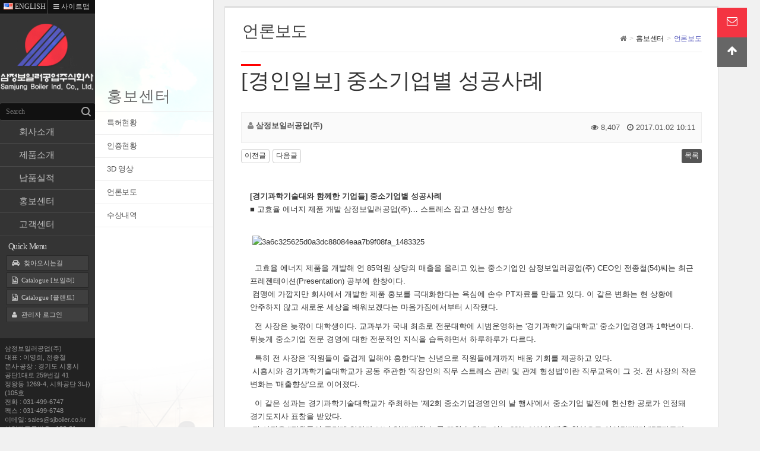

--- FILE ---
content_type: text/html; charset=utf-8
request_url: http://www.sjboiler.co.kr/bbs/?t=2K
body_size: 37664
content:
<!doctype html>
<html lang="ko">
<head>
<meta http-equiv="imagetoolbar" content="no">
<meta http-equiv="X-UA-Compatible" content="IE=Edge,chrome=1">

			<meta property="og:id" content="http://www.sjboiler.co.kr" />
			<meta property="og:url" content="http://www.sjboiler.co.kr/bbs/board.php?bo_table=media&amp;wr_id=16" />
			<meta property="og:type" content="article" />
			<meta property="og:title" content="[경인일보] 중소기업별 성공사례 > 언론보도 | 삼정보일러공업(주)" />
			<meta property="og:site_name" content="삼정보일러공업(주)" />
			<meta property="og:description" content="[경기과학기술대와 함께한 기업들] 중소기업별 성공사례■ 고효율 에너지 제품 개발 삼정보일러공업(주)… 스트레스 잡고 생산성 향상&nbsp;&nbsp; 고효율 에너지 제품을 개발해 연 85억원 상당의 매출을 올리고 있는 중소기업인 삼정보일러공업(주) CEO인 전종철(54)씨는 최근 프레젠테이션(Presentation) 공부에 한창이다.&nbsp;컴맹에 가깝지…"/>
			<meta property="og:image" content="http://www.sjboiler.co.kr/data/editor/1701/thumb-3a6c325625d0a3dc88084eaa7b9f08fa_1483325704_9671_600x0.jpg" />
		
<meta charset="utf-8">
<meta name="author" content="[경인일보] 중소기업별 성공사례 > 언론보도 | 삼정보일러공업(주)(Sam Jung Boiler ind.co.,ltd.)">
<meta name="description" content="에너지 절약 전문 기업 [경인일보] 중소기업별 성공사례 > 언론보도 | 삼정보일러공업(주) 대한민국 열매체 보일러의 자존심! 신재생 플랜트 분야로 사업을 다각화하고 있습니다."/>
<meta name="keywords" content="[경인일보] 중소기업별 성공사례 > 언론보도 | 삼정보일러공업(주), 공기예열기 내장형 고효율 열매체 보일러, 횡형 열매체 보일러, 노통연관식 스팀식 보일러, 고체연료 보일러"/>
<meta name="subject" content="[경인일보] 중소기업별 성공사례 > 언론보도 | 삼정보일러공업(주)">
<meta property="og:title" content="[경인일보] 중소기업별 성공사례 > 언론보도 | 삼정보일러공업(주)(Sam Jung Boiler ind.co.,ltd.) 031-499-6747" />
<meta property="og:description" content="[경인일보] 중소기업별 성공사례 > 언론보도 | 삼정보일러공업(주)는 1997년에 설립된 에너지 절약 전문기업으로서 열매체 보일러 설계, 제작, 설치, 시스템 엔지니어링 분야에 혁신적인 기술을 보유하고 있습니다. " />
<meta property="og:type" content="website">
<meta property="og:image" content="/img/logo.png" />
<meta property="og:url" content="http://samjung.allhow.com/">
<meta name="format-detection" content="telephone=no"/>
<meta http-equiv="cache-Control" content="No-Cache">
<meta name="viewport" content="width=device-width,initial-scale=1.0,minimum-scale=0.1,maximum-scale=5.0,user-scalable=yes" /> 
<title>[경인일보] 중소기업별 성공사례 > 언론보도 | 삼정보일러공업(주)</title>
<link rel="stylesheet" href="http://www.sjboiler.co.kr/css/default.css">
<link rel="stylesheet" href="/eyoom/theme/mlang_basic/plugins/bootstrap/css/bootstrap.min.css" type="text/css" media="screen">
<link rel="stylesheet" href="/eyoom/theme/mlang_basic/plugins/font-awesome/css/font-awesome.min.css" type="text/css" media="screen">
<link rel="stylesheet" href="/eyoom/theme/mlang_basic/plugins/sky-forms/version-2.0.1/css/custom-sky-forms.css" type="text/css" media="screen">
<link rel="stylesheet" href="/eyoom/theme/mlang_basic/plugins/scrollbar/src/perfect-scrollbar.css" id="style_color" type="text/css" media="screen">
<link rel="stylesheet" href="/eyoom/theme/mlang_basic/css/style.css" type="text/css" media="screen">
<link rel="stylesheet" href="/eyoom/theme/mlang_basic/css/basic_bs.css" type="text/css" media="screen">
<link rel="stylesheet" href="/eyoom/theme/mlang_basic/css/colors/default.css" type="text/css" media="screen">
<link rel="stylesheet" href="/eyoom/theme/mlang_basic/css/custom.css" type="text/css" media="screen">
<link rel="stylesheet" href="/eyoom/theme/mlang_basic/skin_bs/board/basic/style.css" type="text/css" media="screen">
<!--[if lte IE 8]>
<script src="http://www.sjboiler.co.kr/js/html5.js"></script>
<![endif]-->
<meta http-equiv="pragma" content="No-Cache">
<script>
// 자바스크립트에서 사용하는 전역변수 선언
var g5_url       = "http://www.sjboiler.co.kr";
var g5_bbs_url   = "http://www.sjboiler.co.kr/bbs";
var g5_is_member = "";
var g5_is_admin  = "";
var g5_is_mobile = "";
var g5_bo_table  = "media";
var g5_sca       = "";
var g5_editor    = "smarteditor2";
var g5_cookie_domain = "";
</script>
<script src="http://www.sjboiler.co.kr/js/jquery-1.8.3.min.js"></script>
<script src="http://www.sjboiler.co.kr/js/jquery.menu.js"></script>
<script src="http://www.sjboiler.co.kr/js/common.js"></script>
<script src="http://www.sjboiler.co.kr/js/wrest.js"></script>
<script src="http://www.sjboiler.co.kr/js/owl.carousel.js"></script>
<script src="http://www.sjboiler.co.kr/js/owl.carousel.min.js"></script>
</head>
<style id="style_load">
	body{ opacity:0 }
</style>
<script>
	$(function(){ 
		$("body").fadeIn("200", function(){ 
			$("#style_load").remove(); 
		}); 
	});
</script>
<body >
<script rel="script" src="/eyoom/theme/mlang_basic/js/demo.js"></script>
<script>
var language = 'kr';
$(function(){
$("html").attr('lang',language);
});
</script>
<!--[if lt IE 9]><link rel="stylesheet" href="/eyoom/theme/mlang_basic/plugins/revolution-slider/rs-plugin/css/settings-ie8.css" type="text/css" media="screen"><![endif]-->
<!--[if lt IE 9]>
<link rel="stylesheet" href="/eyoom/theme/mlang_basic/plugins/sky-forms/version-2.0.1/css/sky-forms-ie8.css">
<![endif]-->
<link rel="shortcut icon" href="favicon.ico">
<div class="wrapper header-fixed">
<div class="header header-e1">
<div class="navbar navbar-default" role="navigation">
<div class="container">
<div class="navbar-header">
<ul class="s_top">
<li class=""><a href="/?theme=eng" class="pc_view"><img src="/img/icon_eng.jpg" alt="" /> ENGLISH</a><a href="/?theme=eng" class="m_view">ENG</a></li>
<li class="siteMap_area"><a href="javascript:;" class="siteMap">사이트맵</a></li>
</ul>
<div class="logo">
<a class="navbar-brand pc" href="http://www.sjboiler.co.kr"><img src="/img/logo2.png" alt="삼정보일러공업(주) LOGO" class="pc_logo"><img src="/img/logo_m2.png" alt="삼정보일러공업(주) LOGO" class="m_logo"></a>
</div>
<button type="button" class="navbar-toggle" data-toggle="collapse" data-target=".navbar-responsive-collapse">
<span class="sr-only">이메일을 입력하시면 답변 등록 시 답변이 이메일로 전송됩니다.</span>
<span class="fa fa-bars"></span>
</button>
</div>
<!-- 김진숙 좌측메뉴 fixed 노드 추가 2016-07-13 -->
<div class="fixed_left_wrap">
<div class="fixed_left_min_height">
<ul class="nav navbar-nav navbar-right">
<!--//검색영역-->
<li class="no-border">
<i class="search fa fa-search search-btn"></i>
<div class="search-open">
<form name="fsearchbox" method="get" action="http://www.sjboiler.co.kr/bbs/search.php" onsubmit="return fsearchbox_submit(this);">
<input type="hidden" name="sfl" value="wr_subject||wr_content">
<input type="hidden" name="sop" value="and">
<div class="input-group animated fadeInDown">
<label for="sch_stx" class="sound_only">Search Keyword<strong class="sound_only"> Required</strong></label>
<input type="text" name="stx" id="sch_stx" maxlength="20" class="form-control" placeholder="Search" value="">
<span class="input-group-btn">
<button class="btn btn-default" type="submit" id="sch_submit">Go</button>
</span>
</div>
</form>
<script>
function fsearchbox_submit(f) {
if (f.stx.value.length < 2 || f.stx.value == $("#sch_stx").attr("placeholder")) {
alert("검색어는 두글자 이상 입력하십시오.");
f.stx.select();
f.stx.focus();
return false;
}
// 검색에 많은 부하가 걸리는 경우 이 주석을 제거하세요.
var cnt = 0;
for (var i=0; i<f.stx.value.length; i++) {
if (f.stx.value.charAt(i) == ' ') cnt++;
}
if (cnt > 1) {
alert("빠른 검색을 위하여 검색어에 공백은 한개만 입력할 수 있습니다.");
f.stx.select();
f.stx.focus();
return false;
}
return true;
}
</script>
</div>
</li>
</ul>
<div class="clearfix"></div>
<div class="collapse navbar-collapse eb-navbar-fixed navbar-responsive-collapse">
<ul class="nav navbar-nav">
<!-- 	<li class=" home-menu">
<a href="http://www.sjboiler.co.kr">HOME</a>
</li> -->
<li class=" dropdown">
<a href="/bbs/content.php?co_id=aboutus" target="_self" class="dropdown-toggle" data-hover="dropdown"><!-- data-hover="dropdown" -->
회사소개</a>
<ul class="dropdown-menu">
<li class="dropdown-submenu ">
<a href="/bbs/content.php?co_id=aboutus" target="_self">CEO 인사말</a>
</li>
<li class="dropdown-submenu ">
<a href="/bbs/content.php?co_id=history" target="_self">회사연혁</a>
</li>
<li class="dropdown-submenu ">
<a href="/bbs/content.php?co_id=vision" target="_self">비전</a>
</li>
<li class="dropdown-submenu ">
<a href="/bbs/content.php?co_id=organization" target="_self">조직도</a>
</li>
<li class="dropdown-submenu ">
<a href="/bbs/content.php?co_id=employee" target="_self">인재채용</a>
</li>
<li class="dropdown-submenu ">
<a href="/bbs/content.php?co_id=map" target="_self">찾아오시는 길</a>
</li>
</ul>
</li>
<li class=" dropdown">
<a href="/bbs/content.php?co_id=sj_se" target="_self" class="dropdown-toggle" data-hover="dropdown"><!-- data-hover="dropdown" -->
제품소개</a>
<ul class="dropdown-menu">
<li class="dropdown-submenu ">
<a href="/bbs/content.php?co_id=sj_se" target="_self">공기예열기 내장형 고효율 열매체보일러</a>
</li>
<li class="dropdown-submenu ">
<a href="/bbs/content.php?co_id=sj_h" target="_self">횡형 열매체보일러</a>
</li>
<li class="dropdown-submenu ">
<a href="/bbs/content.php?co_id=sj_v" target="_self">입형 열매체보일러</a>
</li>
<li class="dropdown-submenu ">
<a href="/bbs/content.php?co_id=sj_e" target="_self">전기열매히터</a>
</li>
<li class="dropdown-submenu ">
<a href="/bbs/content.php?co_id=sj_f" target="_self">노통연관식 스팀보일러</a>
</li>
<li class="dropdown-submenu ">
<a href="/bbs/content.php?co_id=sj_w" target="_self">수관식 스팀보일러</a>
</li>
<li class="dropdown-submenu ">
<a href="/bbs/content.php?co_id=sj_t" target="_self">텐터폐열회수장치</a>
</li>
<li class="dropdown-submenu ">
<a href="/bbs/content.php?co_id=sj_srf" target="_self">고체연료보일러</a>
</li>
</ul>
</li>
<li class=" dropdown">
<a href="/bbs/content.php?co_id=domestic" target="_self" class="dropdown-toggle" data-hover="dropdown"><!-- data-hover="dropdown" -->
납품실적</a>
<ul class="dropdown-menu">
<li class="dropdown-submenu ">
<a href="/bbs/content.php?co_id=domestic" target="_self">국내</a>
</li>
<li class="dropdown-submenu ">
<a href="/bbs/content.php?co_id=overseas" target="_self">국외</a>
</li>
<li class="dropdown-submenu ">
<a href="/bbs/board.php?bo_table=project" target="_self">주요 프로젝트</a>
</li>
</ul>
</li>
<li class=" dropdown">
<a href="/bbs/board.php?bo_table=patent" target="_self" class="dropdown-toggle" data-hover="dropdown"><!-- data-hover="dropdown" -->
홍보센터</a>
<ul class="dropdown-menu">
<li class="dropdown-submenu ">
<a href="/bbs/board.php?bo_table=patent" target="_self">특허현황</a>
</li>
<li class="dropdown-submenu ">
<a href="/bbs/board.php?bo_table=certificate" target="_self">인증현황</a>
</li>
<li class="dropdown-submenu ">
<a href="/bbs/board.php?bo_table=3d" target="_self">3D 영상</a>
</li>
<li class="dropdown-submenu ">
<a href="/bbs/board.php?bo_table=media" target="_self">언론보도</a>
</li>
<li class="dropdown-submenu ">
<a href="/bbs/board.php?bo_table=awards" target="_self">수상내역</a>
</li>
</ul>
</li>
<li class=" dropdown">
<a href="/bbs/board.php?bo_table=notice" target="_self" class="dropdown-toggle" data-hover="dropdown"><!-- data-hover="dropdown" -->
고객센터</a>
<ul class="dropdown-menu">
<li class="dropdown-submenu ">
<a href="/bbs/board.php?bo_table=notice" target="_self">공지사항</a>
</li>
<li class="dropdown-submenu ">
<a href="/bbs/write.php?bo_table=inquire" target="_self">온라인 상담</a>
</li>
<li class="dropdown-submenu ">
<a href="/bbs/board.php?bo_table=file" target="_self">자료실</a>
</li>
</ul>
</li>
</ul>
</div>				<div class="clearfix"></div>
<div class="topbar-e1">
<div class="container" style="position:relative;">
<div class="row">
<div class="col-md-6">
<ul class="list-unstyled top-e1-contacts">
<!--  <li class="bookmark">
<a href="javascript://" onclick="window.external.AddFavorite(parent.location.href,document.title);">
<i class="fa fa-bookmark"></i> 북마크</a>
</li> -->
</ul>
</div>
<ul class="list-unstyled top-e1-data">
<li class="map"><a href="/bbs/content.php?co_id=map">찾아오시는길</a></li>
<li class="catalogue"><a href="/img/boiler_2016_new.pdf" target="_blank">Catalogue [보일러]</a></li>
<li class="catalogue"><a href="/img/plant_2016_new.pdf" target="_blank">Catalogue [플랜트]</a></li>
<li class="login"><a href="/adm">관리자 로그인</a></li>
<!-- <li><a href="http://www.sjboiler.co.kr/bbs/register.php">회원가입</a></li>  -->
</ul>
</div>
</div>
</div>
<div class="clearfix"></div>
<div class="fixed_footer_1"></div>
</div>
</div>
<!-- //김진숙 좌측메뉴 fixed 노드 추가 2016-07-13 -->
</div>
</div>
</div>
<div class="sub_wrap">
<div class="sub_visual">
<div class="container">
<div class="row">
<dl>
<dt>홍보센터</dt>
<dd>-</dd>
</dl>
</div>
</div>
<ul>
<li class="sub_visual_1001 "></li>
<li class="sub_visual_2003 "></li>
<li class="sub_visual_5004 "></li>
<li class="sub_visual_6012 "></li>
<li class="sub_visual_15005 "></li>
</ul>
</div>
<!--올하우: 레이아웃추가(LNB 상단으로)-->
<!--//올하우: 레이아웃추가(LNB 상단으로)-->
<div class="basic-bs basic-bs-wrap container content">
<div class="row">
<!--Start Sidebar-->
<!--올하우: css추가(레이아웃 별 다르게 적용 )-->
<div class="content_height basic-bs-side col-md-3 side_left">
<div class="">
<h1 class="menuTitle">홍보센터</h1>
<ul class="list-group sidebar-nav-e1" id="sidebar-nav">
<li class="list-group-item list-toggle ">
<a href="/bbs/board.php?bo_table=patent" target="_self">특허현황</a>
<ul id="collapse-1001" class="collapse ">
</ul>
</li>
<li class="list-group-item list-toggle ">
<a href="/bbs/board.php?bo_table=certificate" target="_self">인증현황</a>
<ul id="collapse-2002" class="collapse ">
</ul>
</li>
<li class="list-group-item list-toggle ">
<a href="/bbs/board.php?bo_table=3d" target="_self">3D 영상</a>
<ul id="collapse-3003" class="collapse ">
</ul>
</li>
<li class="list-group-item list-toggle ">
<a href="/bbs/board.php?bo_table=media" target="_self">언론보도</a>
<ul id="collapse-4004" class="collapse ">
</ul>
</li>
<li class="list-group-item list-toggle ">
<a href="/bbs/board.php?bo_table=awards" target="_self">수상내역</a>
<ul id="collapse-5005" class="collapse ">
</ul>
</li>
</ul>
<!---올하우:배너-->
<!-- 		<div class="bannerArea">
<ul class="csArea">
<li class="iconField"><img src="/img/cs_center.png" /></li>
<li class="textField"><strong>고객지원센터</strong>031-433-0742</li>
</ul>
<ul class="quickArea">
<li class="m_1"><a href="/bbs/board.php?bo_table=notice"><strong>행사안내</strong></a></li>
<li class="m_2"><a href="/bbs/board.php?bo_table=blog"><strong>여행후기</strong></a></li>
<li class="m_3"><a href="/bbs/write.php?bo_table=inquiry"><strong>자료실</strong></a></li>
</ul>
</div> -->
<!---//올하우:배너-->
</div>
</div><!-- End col-md-3 -->
<!--End Sidebar--><div class="content_height basic-bs-main col-md-9 left-main">
<div class="breadcrumbs">
<h2>언론보도</h2>
<ul class="breadcrumb">
<li><a href='http://www.sjboiler.co.kr'><i class='fa fa-home'></i></a></li><li >홍보센터</li><li class='active'>언론보도</li></ul>
</div>
<script src="http://www.sjboiler.co.kr/js/md5.js"></script>
<!--
2016-06-22 박성종 지도연동
스타일 출력 지도 부분
-->
<style>
.board-view .map-content-wrap {width:100%;height:350px}
.board-view .map-content-wrap > div {width:100%;height:350px}
</style>
<article class="board-view">
<header>
<div class="headline">
<h3>
<i class="fa fa-file-text"></i>
[경인일보] 중소기업별 성공사례</h3>
</div>
</header>
<section class="board-view-info">
<h2>페이지 정보</h2>
<div class="row">
<div class="col-md-6">
<i class="fa fa-user color-grey margin-top-10"></i>
<span style='display:inline-block;margin-right:2px;'><span class="sv_wrap">
<a href="http://www.sjboiler.co.kr/bbs/profile.php?mb_id=samjung" class="sv_member" title="[samjung]" target="_blank" onclick="return false;"> <b> 삼정보일러공업(주)</b></a>
<span class="sv dropdown-menu" role="menu">
<a href="http://www.sjboiler.co.kr/bbs/formmail.php?mb_id=samjung&amp;name=%EC%82%BC%EC%A0%95%EB%B3%B4%EC%9D%BC%EB%9F%AC%EA%B3%B5%EC%97%85%28%EC%A3%BC%29&amp;email=c2pibHJAY2hvbC5jb20=" onclick="win_email(this.href); return false;"><i class="fa fa-envelope-o"></i> 메일보내기</a>
<a href="http://www.sjboiler.co.kr/bbs/board.php?bo_table=media&amp;sca=&amp;sfl=mb_id,1&amp;stx=samjung"><i class="fa fa-search"></i> 아이디로 검색</a>
</span>
<noscript class="sv_nojs"></noscript>
</span><!-- <small></small> --></span>
<!-- <i class="fa fa-comments color-red"></i> <span class="color-red">0</span> -->
</div>
<div class="col-md-6 text-right">
<p class="margin-top-10">
<i class="fa fa-eye"></i> 8,407&nbsp;&nbsp;
<i class="fa fa-clock-o"></i>
2017.01.02 10:11</p>
</div>
</div>
</section>
<section class="board-view-link">
<h2>모집요강</h2>
<ul class="list-unstyled">
<li>
<div class="row">
<div class="col-xs-12">
<i class="fa fa-clipboard color-red"></i>  :
<a href="http://www.sjboiler.co.kr/bbs/?t=2K" target="_blank">http://www.sjboiler.co.kr/bbs/?t=2K</a>
<a href="javascript:;" type="button" data-toggle="modal" data-target=".short-url-modal" class="copy_short_url"><span class="label label-e label-red"></span></a>
</div>
</div>
</li>
</ul>
</section>
<div class="modal fade short-url-modal" tabindex="-1" role="dialog" aria-labelledby="shorturlhModalLabel" aria-hidden="true">
<div class="modal-dialog">
<div class="modal-content">
<div class="modal-header">
<button aria-hidden="true" data-dismiss="modal" class="close" type="button">×</button>
<h4 id="shorturlModalLabel" class="modal-title"><i class="fa fa-clipboard"></i> </h4>
</div>
<div class="modal-body">
<form name="short_url_form" class="sky-form">
<section>
<label class="input">
<input type="text" name="short_url" id="short_url" value="http://www.sjboiler.co.kr/bbs/?t=2K" onclick="select_text();">
</label>
</section>
<div class="clearfix"></div>
<div class="note"><strong>Note!</strong> </div>
</form>
</div>
</div>
</div>
</div>
<div class="view-top-btn">
<ul class="top-btn-left list-unstyled pull-left">
<li><a href="./board.php?bo_table=media&amp;wr_id=17" class="btn btn-default" type="button">이전글</a></li><li><a href="./board.php?bo_table=media&amp;wr_id=15" class="btn btn-default" type="button">다음글</a></li></ul>
<ul class="top-btn-right list-unstyled pull-right">
<!-- 			 -->
<!--  -->
<!--    -->
<li><a href="./board.php?bo_table=media&amp;page="  class="btn-e btn-e-dark" type="button">목록</a></li>
</ul>
<div class="clearfix"></div>
</div>
<section class="board-view-atc">
<h2 class="board-view-atc-title">본문</h2>
<div id="bo_v_img">
</div>
<div class="board-view-con view-content"><p><b>[경기과학기술대와 함께한 기업들] 중소기업별 성공사례</b><br />■ 고효율 에너지 제품 개발 삼정보일러공업(주)… 스트레스 잡고 생산성 향상</p><p><br /> <img title="3a6c325625d0a3dc88084eaa7b9f08fa_1483325704_9671.jpg" src="http://samjung.allhow.com/data/editor/1701/3a6c325625d0a3dc88084eaa7b9f08fa_1483325704_9671.jpg" alt="3a6c325625d0a3dc88084eaa7b9f08fa_1483325" /><br style="clear:both;" /><br />  고효율 에너지 제품을 개발해 연 85억원 상당의 매출을 올리고 있는 중소기업인 삼정보일러공업(주) CEO인 전종철(54)씨는 최근 프레젠테이션(Presentation) 공부에 한창이다.<br /> 컴맹에 가깝지만 회사에서 개발한 제품 홍보를 극대화한다는 욕심에 손수 PT자료를 만들고 있다. 이 같은 변화는 현 상황에 안주하지 않고 새로운 세상을 배워보겠다는 마음가짐에서부터 시작됐다.</p><p>  전 사장은 늦깎이 대학생이다. 교과부가 국내 최초로 전문대학에 시범운영하는 '경기과학기술대학교' 중소기업경영과 1학년이다. 뒤늦게 중소기업 전문 경영에 대한 전문적인 지식을 습득하면서 하루하루가 다르다. </p><p>  특히 전 사장은 '직원들이 즐겁게 일해야 흥한다'는 신념으로 직원들에게까지 배움 기회를 제공하고 있다.<br /> 시흥시와 경기과학기술대학교가 공동 주관한 '직장인의 직무 스트레스 관리 및 관계 형성법'이란 직무교육이 그 것. 전 사장의 작은 변화는 '매출향상'으로 이어졌다.</p><p>  이 같은 성과는 경기과학기술대학교가 주최하는 '제2회 중소기업경영인의 날 행사'에서 중소기업 발전에 헌신한 공로가 인정돼 경기도지사 표창을 받았다.<br /> 전 사장은 "직원들이 즐겁게 일하다 보니 일에 대한 능률 또한 늘었고, 이는 20% 이상의 매출 향상으로 이어졌다"며 "PT자료가 완성되면 더 큰 경쟁력을 갖추게 될 것이다"고 말했다. </p><p> </p></div>
</section>
<ul class="board-view-sns social-icons social-icons-color">
<li><a href="http://www.sjboiler.co.kr/eyoom/core/board/sns_send.php?longurl=http%3A%2F%2Fwww.sjboiler.co.kr%2Fbbs%2F%3Ft%3D2K&amp;title=%5B%EA%B2%BD%EC%9D%B8%EC%9D%BC%EB%B3%B4%5D+%EC%A4%91%EC%86%8C%EA%B8%B0%EC%97%85%EB%B3%84+%EC%84%B1%EA%B3%B5%EC%82%AC%EB%A1%80&amp;sns=facebook" target="_blank" data-original-title="Facebook" class="rounded-x social_facebook"></a></li>
<li><a href="http://www.sjboiler.co.kr/eyoom/core/board/sns_send.php?longurl=http%3A%2F%2Fwww.sjboiler.co.kr%2Fbbs%2F%3Ft%3D2K&amp;title=%5B%EA%B2%BD%EC%9D%B8%EC%9D%BC%EB%B3%B4%5D+%EC%A4%91%EC%86%8C%EA%B8%B0%EC%97%85%EB%B3%84+%EC%84%B1%EA%B3%B5%EC%82%AC%EB%A1%80&amp;sns=twitter" target="_blank" data-original-title="Twitter" class="rounded-x social_twitter"></a></li>
<li><a href="http://www.sjboiler.co.kr/eyoom/core/board/sns_send.php?longurl=http%3A%2F%2Fwww.sjboiler.co.kr%2Fbbs%2F%3Ft%3D2K&amp;title=%5B%EA%B2%BD%EC%9D%B8%EC%9D%BC%EB%B3%B4%5D+%EC%A4%91%EC%86%8C%EA%B8%B0%EC%97%85%EB%B3%84+%EC%84%B1%EA%B3%B5%EC%82%AC%EB%A1%80&amp;sns=gplus" target="_blank" data-original-title="Google Plus" class="rounded-x social_googleplus"></a></li>
<li><a href="http://www.sjboiler.co.kr/eyoom/core/board/sns_send.php?longurl=http%3A%2F%2Fwww.sjboiler.co.kr%2Fbbs%2F%3Ft%3D2K&amp;title=%5B%EA%B2%BD%EC%9D%B8%EC%9D%BC%EB%B3%B4%5D+%EC%A4%91%EC%86%8C%EA%B8%B0%EC%97%85%EB%B3%84+%EC%84%B1%EA%B3%B5%EC%82%AC%EB%A1%80&amp;sns=kakaostory" target="_blank" data-original-title="Kakao Story" class="rounded-x social_kakaostory"></a></li>
<li><a href="http://www.sjboiler.co.kr/eyoom/core/board/sns_send.php?longurl=http%3A%2F%2Fwww.sjboiler.co.kr%2Fbbs%2F%3Ft%3D2K&amp;title=%5B%EA%B2%BD%EC%9D%B8%EC%9D%BC%EB%B3%B4%5D+%EC%A4%91%EC%86%8C%EA%B8%B0%EC%97%85%EB%B3%84+%EC%84%B1%EA%B3%B5%EC%82%AC%EB%A1%80&amp;sns=band" target="_blank" data-original-title="Band" class="rounded-x social_band"></a></li>
</ul><!--[if lt IE 9]>
<link rel="stylesheet" href="/eyoom/theme/mlang_basic/plugins/sky-forms/version-2.0.1/css/sky-forms-ie8.css">
<![endif]-->
<script>
// 글자수 제한
var char_min = parseInt(0); // 최소
var char_max = parseInt(0); // 최대
</script>
<link rel="stylesheet" href="/eyoom/theme/mlang_basic/plugins/colorbox/colorbox.css" />
<script src="/eyoom/theme/mlang_basic/plugins/colorbox/jquery.colorbox-min.js"></script>
<div class="comment-area">
<div class="view-comment">
<h3 class="pull-left"><i class="fa fa-comments"></i>댓글목록</h3>
<div class="media media-v2 margin-bottom-20">
<p id="bo_vc_empty">등록된 댓글이 없습니다.</p>
</div>
</div>
<!--[if lt IE 9]>
<script src="/eyoom/theme/mlang_basic/plugins/sky-forms/version-2.0.1/js/sky-forms-ie8.js"></script>
<![endif]--><!--
<div class="board-view-bot">
</div>
-->
</article>
<script src="/js/viewimageresize.js"></script>
<!--
<script src="https://maps.googleapis.com/maps/api/js?sensor=false"></script>
<script src="http://openapi.map.naver.com/openapi/naverMap.naver?ver=2.0&key=dopzHx_Vp9"></script>
-->
<script type="text/javascript" src="//apis.daum.net/maps/maps3.js?apikey=0dad156fe5c83e28d129bf47fd3ca1c8&libraries=services,clusterer"></script>
<script src="/eyoom/theme/mlang_basic/js/eyoom.map.js"></script>
<script>
$(function(){
$(".map-content-wrap").each(function(){
var id      = $(this).find('div').attr('id');
var type    = $(this).attr('data-map-type');
var name    = $(this).attr('data-map-name');
var urlX       = $(this).attr('data-map-x');
var urlY       = $(this).attr('data-map-y');
var address = $(this).attr('data-map-address');
switch(type) {
case 'google':
//loading_google_map(id, x, y, name, address);
loading_daum_map(id, urlX, urlY, name, address);
//loading_naver_map(id, x, y, name, address);
break;
case 'naver':
loading_naver_map(id, x, y, name, address);
break;
case 'daum':
loading_daum_map(id, urlX, urlY, name, address);
break;
}
});
});
</script>
<script>
function close_modal(wr_id) {
window.parent.closeModal(wr_id);
}
function board_move(href)
{
window.open(href, "boardmove", "left=50, top=50, width=500, height=550, scrollbars=1");
}
</script>
<script>
$(function() {
$("a.view_image").click(function() {
window.open(this.href, "large_image", "location=yes,links=no,toolbar=no,top=10,left=10,width=10,height=10,resizable=yes,scrollbars=no,status=no");
return false;
});
// 추천, 비추천
$("#good_button, #nogood_button").click(function() {
var $tx;
if(this.id == "good_button")
$tx = $(".board-view-act-good");
else
$tx = $(".board-view-act-nogood");
excute_good(this.href, $(this), $tx);
return false;
});
// 이미지 리사이즈
$(".board-view-atc").viewimageresize();
});
function excute_good(href, $el, $tx)
{
$.post(
href,
{ js: "on" },
function(data) {
if(data.error) {
alert(data.error);
return false;
}
if(data.count) {
$el.find("strong").text(number_format(String(data.count)));
if($tx.attr("id").search("nogood") > -1) {
$tx.text("이 글을 비추천하셨습니다.");
$tx.fadeIn(200).delay(2500).fadeOut(200);
} else {
$tx.text("이 글을 추천하셨습니다.");
$tx.fadeIn(200).delay(2500).fadeOut(200);
}
}
}, "json"
);
}
</script>
<script type="text/javascript" src="/eyoom/theme/mlang_basic/plugins/syntaxhighlighter/scripts/shCore.js"></script>
<script type="text/javascript" src="/eyoom/theme/mlang_basic/plugins/syntaxhighlighter/scripts/shLegacy.js"></script>
<script type="text/javascript" src="/eyoom/theme/mlang_basic/plugins/syntaxhighlighter/scripts/shBrushAppleScript.js"></script>
<script type="text/javascript" src="/eyoom/theme/mlang_basic/plugins/syntaxhighlighter/scripts/shBrushAS3.js"></script>
<script type="text/javascript" src="/eyoom/theme/mlang_basic/plugins/syntaxhighlighter/scripts/shBrushBash.js"></script>
<script type="text/javascript" src="/eyoom/theme/mlang_basic/plugins/syntaxhighlighter/scripts/shBrushColdFusion.js"></script>
<script type="text/javascript" src="/eyoom/theme/mlang_basic/plugins/syntaxhighlighter/scripts/shBrushCpp.js"></script>
<script type="text/javascript" src="/eyoom/theme/mlang_basic/plugins/syntaxhighlighter/scripts/shBrushCSharp.js"></script>
<script type="text/javascript" src="/eyoom/theme/mlang_basic/plugins/syntaxhighlighter/scripts/shBrushCss.js"></script>
<script type="text/javascript" src="/eyoom/theme/mlang_basic/plugins/syntaxhighlighter/scripts/shBrushDelphi.js"></script>
<script type="text/javascript" src="/eyoom/theme/mlang_basic/plugins/syntaxhighlighter/scripts/shBrushDiff.js"></script>
<script type="text/javascript" src="/eyoom/theme/mlang_basic/plugins/syntaxhighlighter/scripts/shBrushErlang.js"></script>
<script type="text/javascript" src="/eyoom/theme/mlang_basic/plugins/syntaxhighlighter/scripts/shBrushGroovy.js"></script>
<script type="text/javascript" src="/eyoom/theme/mlang_basic/plugins/syntaxhighlighter/scripts/shBrushJava.js"></script>
<script type="text/javascript" src="/eyoom/theme/mlang_basic/plugins/syntaxhighlighter/scripts/shBrushJScript.js"></script>
<script type="text/javascript" src="/eyoom/theme/mlang_basic/plugins/syntaxhighlighter/scripts/shBrushPerl.js"></script>
<script type="text/javascript" src="/eyoom/theme/mlang_basic/plugins/syntaxhighlighter/scripts/shBrushPhp.js"></script>
<script type="text/javascript" src="/eyoom/theme/mlang_basic/plugins/syntaxhighlighter/scripts/shBrushPlain.js"></script>
<script type="text/javascript" src="/eyoom/theme/mlang_basic/plugins/syntaxhighlighter/scripts/shBrushPowerShell.js"></script>
<script type="text/javascript" src="/eyoom/theme/mlang_basic/plugins/syntaxhighlighter/scripts/shBrushPython.js"></script>
<script type="text/javascript" src="/eyoom/theme/mlang_basic/plugins/syntaxhighlighter/scripts/shBrushRuby.js"></script>
<script type="text/javascript" src="/eyoom/theme/mlang_basic/plugins/syntaxhighlighter/scripts/shBrushSass.js"></script>
<script type="text/javascript" src="/eyoom/theme/mlang_basic/plugins/syntaxhighlighter/scripts/shBrushScala.js"></script>
<script type="text/javascript" src="/eyoom/theme/mlang_basic/plugins/syntaxhighlighter/scripts/shBrushSql.js"></script>
<script type="text/javascript" src="/eyoom/theme/mlang_basic/plugins/syntaxhighlighter/scripts/shBrushVb.js"></script>
<script type="text/javascript" src="/eyoom/theme/mlang_basic/plugins/syntaxhighlighter/scripts/shBrushXml.js"></script>
<link type="text/css" rel="stylesheet" href="/eyoom/theme/mlang_basic/plugins/syntaxhighlighter/styles/shCoreDefault.css"/>
<script type="text/javascript">SyntaxHighlighter.all();</script><!--우측 퀵메뉴-->
<div class="quick_menu_right">
<div>
<ul>
<li class="btn_mail"><a href="mailto:sales@sjboiler.co.kr"><i class="fa fa-envelope-o"></i><span>메일보내기</span></a></li>
<li class="btn_top"><a href="#"><i class="fa fa-arrow-up"></i><span>상단으로</span></a></li>
</ul>
</div>
</div>
<!--//우측 퀵메뉴-->
</div>
<div class="clearfix"></div>
<div id="sitemap">
<div class="container">
<a href="#" class="btn_close"><i class="fa fa-times"></i></a>
<ul class="site_menu">
</ul>
</div>
</div></div>
</div>	</div>    <div class="footer-e1">
<div class="footer">
<div class="container">
<div class="row">
<div class="footer_fixed_left"> <!-- 김진숙 추가 2016-10-11-->
<div class="logo">
<a class="logo_b" href="http://www.sjboiler.co.kr"><!-- <img src="/eyoom/theme/mlang_basic/image/logo_b.png" alt="삼정보일러공업(주) LOGO"> --></a>
</div>
<div class="address">
<form name="frm1">
<input name="wrkr_no" type="hidden" value=""/>
<address>
<ul>
<li>삼정보일러공업(주)</li>
<li>대표 : 이영희, 전종철</li>
<li>본사·공장 : 경기도 시흥시 공단1대로 259번길 41<br/>(정왕동 1269-4, 시화공단 3나 105호)</li>
<li>전화 : 031-499-6747</li>
<li>팩스 : 031-499-6748</li>
<li>이메일: <a href="mailto:sales@sjboiler.co.kr">sales@sjboiler.co.kr</a></li>
<li>사업자등록번호 : 133-81-32077</li>
<li class="copyright">&copy; 삼정보일러공업주식회사<br/>All Rights Reserved.</li>
</ul>
</address>
</form>
</div>
</div>
</div>
</div>
</div>    </div>
</div>
<script type="text/javascript" src="/eyoom/theme/mlang_basic/js/jquery-migrate-1.2.1.min.js"></script>
<script type="text/javascript" src="/eyoom/theme/mlang_basic/plugins/bootstrap/js/bootstrap.min.js"></script>
<script type="text/javascript" src="/eyoom/theme/mlang_basic/js/jquery.bootstrap-hover-dropdown.min.js"></script>
<script type="text/javascript" src="/eyoom/theme/mlang_basic/js/back-to-top.js"></script>
<script type="text/javascript" src="/eyoom/theme/mlang_basic/plugins/counter/waypoints.min.js"></script>
<script type="text/javascript" src="/eyoom/theme/mlang_basic/plugins/counter/jquery.counterup.min.js"></script>
<script type="text/javascript" src="/eyoom/theme/mlang_basic/plugins/sky-forms/version-2.0.1/js/jquery-ui.min.js"></script>
<script type="text/javascript" src="/eyoom/theme/mlang_basic/plugins/sky-forms/version-2.0.1/js/jquery.form.min.js"></script>
<script type="text/javascript" src="/eyoom/theme/mlang_basic/plugins/scrollbar/src/jquery.mousewheel.js"></script>
<script type="text/javascript" src="/eyoom/theme/mlang_basic/plugins/scrollbar/src/perfect-scrollbar.js"></script>
<script type="text/javascript" src="/eyoom/theme/mlang_basic/js/app.js"></script>
<script type="text/javascript" src="/eyoom/theme/mlang_basic/js/datepicker.js"></script>
<script type="text/javascript">
jQuery(document).ready(function() {
// App.init();
//App.initCounter();
Datepicker.initDatepicker();
});
jQuery(document).ready(function ($) {
"use strict";
$('.contentHolder').perfectScrollbar();
});
</script>
<!-- 20230203 네이버 광고로그분석 스크립트설치-->
<!-- 공통 적용 스크립트 , 모든 페이지에 노출되도록 설치. 단 전환페이지 설정값보다 항상 하단에 위치해야함 -->
<script type="text/javascript" src="//wcs.naver.net/wcslog.js"> </script>
<script type="text/javascript">
if (!wcs_add) var wcs_add={};
wcs_add["wa"] = "s_2659d54755e2";
if (!_nasa) var _nasa={};
if(window.wcs){
wcs.inflow();
wcs_do(_nasa);
}
</script>
<!-- 20230203 Mirae 로그분석 스크립트설치-->
<!-- Mirae Script Ver 2.0 -->
<script async="true" src="//log1.toup.net/mirae_log_chat_common.js?adkey=omzfh" charset="UTF-8"></script>
<!-- Mirae Script END Ver 2.0 -->
<!--[if lt IE 9]>
<script src="/eyoom/theme/mlang_basic/js/respond.js"></script>
<script src="/eyoom/theme/mlang_basic/js/html5shiv.js"></script>
<script src="/eyoom/theme/mlang_basic/plugins/sky-forms/version-2.0.1/js/sky-forms-ie8.js"></script>
<![endif]-->
<script>
$(function(){
$("#follow button").click(function(){
var action = $(this).attr('value');
var target = $(this).attr('name');
var url = "http://www.sjboiler.co.kr/eyoom/core/mypage/following.ajax.php";
$.post(url, {'action':action,'user':target}, function(data) {
if(data.result == 'yes') {
var botton = $("."+target);
if(action == 'following') {
botton.removeClass('btn-e-red');
botton.addClass('btn-e-dark');
botton.attr('title','친구관계를 해제합니다.');
botton.html('<i class="fa fa-times"></i> unfollow');
botton.attr('value','unfollow');
}
if(action == 'unfollow') {
botton.removeClass('btn-e-dark');
botton.addClass('btn-e-red');
botton.attr('title','친구관계를 신청합니다.');
botton.html('<i class="fa fa-check"></i> following');
botton.attr('value','following');
}
} else if(data.result == 'no'){
alert('소셜기능을 Off 시켜놓은 회원입니다.');
}
},"json");
});
});
</script>
<!-- ie6,7에서 사이드뷰가 게시판 목록에서 아래 사이드뷰에 가려지는 현상 수정 -->
<!--[if lte IE 7]>
<script>
$(function() {
var $sv_use = $(".sv_use");
var count = $sv_use.length;
$sv_use.each(function() {
$(this).css("z-index", count);
$(this).css("position", "relative");
count = count - 1;
});
});
</script>
<![endif]-->
<!-- LOGGER(TM) TRACKING SCRIPT V.40 FOR logger.co.kr / 106535 : COMBINE TYPE / DO NOT ALTER THIS SCRIPT. 20210413-->
<script type="text/javascript">var _TRK_LID = "106535";var _L_TD = "ssl.logger.co.kr";var _TRK_CDMN = ".sjboiler.co.kr";</script>
<script type="text/javascript">var _CDN_DOMAIN = location.protocol == "https:" ? "https://fs.bizspring.net" : "http://fs.bizspring.net";
(function (b, s) { var f = b.getElementsByTagName(s)[0], j = b.createElement(s); j.async = true; j.src = '//fs.bizspring.net/fs4/bstrk.1.js'; f.parentNode.insertBefore(j, f); })(document, 'script');
</script>
<noscript><img alt="Logger Script" width="1" height="1" src="http://ssl.logger.co.kr/tracker.1.tsp?u=106535&amp;js=N"/></noscript>
<!-- END OF LOGGER TRACKING SCRIPT -->
<!-- Mirae Log Analysis Script Ver 1.0   -->
<script TYPE="text/javascript">
var mi_adkey = "omzfh";
var mi_is_defender = "";
var mi_dt=new Date(),mi_y=mi_dt.getFullYear(),mi_m=mi_dt.getMonth()+1,mi_d=mi_dt.getDate(),mi_h=mi_dt.getHours();
var mi_date=""+mi_y+(mi_m<=9?"0":"")+mi_m+(mi_d<=9?"0":"")+mi_d+(mi_h<=9?"0":"")+mi_h;
var mi_script = "<scr"+"ipt "+"type='text/javascr"+"ipt' src='//log1.toup.net/mirae_log.js?t="+mi_date+"' charset='utf-8' async='true'></scr"+"ipt>";
document.writeln(mi_script);
</script>
<!-- Mirae Log Analysis Script END  -->
</body>
</html>


--- FILE ---
content_type: text/html; charset=UTF-8
request_url: https://gu.bizspring.net/p.php?guuid=0072700ad470c91f606888dfda58cc8d&domain=www.sjboiler.co.kr&callback=bizSpring_callback_45597
body_size: 221
content:
bizSpring_callback_45597("MlmLPE6CnOz4sFHafSc7saKWMftFNYgAkCmahsME")

--- FILE ---
content_type: text/css
request_url: http://www.sjboiler.co.kr/eyoom/theme/mlang_basic/css/style.css
body_size: 14189
content:
/*------------------------------------
 * eyoom
 * 이윰빌더
------------------------------------*/

/*Import Global Compulsory CSS Files*/
@import url(common.css);
@import url(plugins.css);
/*------------------------------------
	Boxed Layout
------------------------------------*/
.wrapper {  }
.boxed-layout { padding: 0; box-shadow: 0 0 5px #ccc; margin-left: auto !important; margin-right: auto !important; background: #fff; }
/*------------------------------------
	회원 레이어팝업
------------------------------------*/
.sv_wrap .sv { border: 1px solid #ddd; width: 170px; }
.sv_wrap .sv a { background: #fff; color: #555 !important; padding: 5px 15px; width: 100%; font-size: 12px; border-bottom: 0; display: block; }
.sv_wrap .sv a:hover { background: #eee; }
/*------------------------------------
	Back To Top
------------------------------------*/
.eb-top { z-index:999; width: 34px; height: 34px; font-size:26px; text-align: center; line-height: 32px; color: #fff; background: rgba(0, 0, 0, 0.4); -webkit-border-radius: 50% !important; -moz-border-radius: 50% !important; border-radius: 50% !important; }
/*------------------------------------
	Top Bar
------------------------------------*/
.topbar { z-index: 12; padding: 8px 0; position: relative; }
.topbar ul.loginbar { margin: 0; }
.topbar ul.loginbar > li { display: inline; list-style: none; position: relative; padding-bottom: 15px; }
.topbar ul.loginbar > li > a, .topbar ul.loginbar > li > a:hover { color: #7c8082; font-size: 11px; text-transform: uppercase; }
.topbar ul.loginbar li i.fa { color: #bbb; }
.topbar ul.loginbar li.topbar-devider { top: -1px; padding: 0; font-size: 8px; position: relative; margin: 0 9px 0 5px; font-family: Tahoma; border-right: solid 1px #bbb; }
/*Top Bar e1
------------------------------------*/
.topbar-e1 { }
/*Top Contacts*/
.topbar-e1 ul { margin: 0; }
.topbar-e1 .top-e1-contacts li { color: #666; padding: 5px 0; font-size: 12px; margin-right: 15px; display: inline-block; }
.topbar-e1 .top-e1-contacts i { color: #999; font-size: 13px; margin-right: 3px; }
/*Top Data*/
.topbar-e1 .top-e1-data { text-align: right; }
.topbar-e1 .top-e1-data li {}
.topbar-e1 .top-e1-data li:first-child { }
.topbar-e1 .top-e1-data li a { font-size: 12px; }
.topbar-e1 .top-e1-data li a:hover { text-decoration: none; }
.topbar-e1 .top-e1-data li i { color: #777; font-size: 13px; }
.topbar-e1 .top-e1-data li a:hover i { color: #e33334; }

/*Responsive Topbar e1*/
@media (max-width: 991px) {

}
/*------------------------------------
	Header
------------------------------------*/
.header .navbar { margin: 0; min-height: inherit; }
.header .navbar-default { border: none; background: none; }
.header .navbar-collapse { /*max-height: inherit;*/}
.header .navbar-collapse .container { padding-left: 0px; }
.header .dropdown-menu li:hover a i { }
.header .dropdown-menu .active > a i { color: #fff; }

/*Brand*/
.header .navbar-brand { z-index: 1; position: relative; padding: 0; font-size: 32px; font-weight: bold; }
.header .navbar-brand img { }
.header .header-banner { overflow:hidden; position:relative; width: 209px; margin-top: 20px; }

/*Navbar Brand*/
@media (max-width: 992px) {
}
.header .navbar-default .navbar-nav > li > a { color: #34343a; font-size: 15px; font-weight:400; text-transform: uppercase; }
.header .navbar-default .navbar-nav > .active > a { color: #e33334; }

/*Navbar Nav*/
@media (min-width: 992px) {
/* .header .navbar-nav { float: left; } */
}
/*Dropdown*/
.header .navbar-right .dropdown-menu { right: inherit; }
/*Navbar Toggle*/
.navbar-toggle, .navbar-default .navbar-toggle:hover, .navbar-default .navbar-toggle:focus { background: #e33334; padding: 6px 10px 2px; }
.navbar-toggle:hover { background: #bf1516 !important; }
.navbar-default .navbar-toggle { border-color: #bf1516; }


/*Responsive Navbar*/
@media (max-width: 999px) {
/*Dropdown Menu Slide Down Effect*/
.navbar-nav .open .dropdown-menu { border: 0; float: none; width: auto; margin-top: 0; position: static; box-shadow: none; background-color: transparent; }
.navbar-nav .open .dropdown-menu > li > a,  .navbar-nav .open .dropdown-menu .dropdown-header { padding: 5px 15px 5px 25px; }
.navbar-nav .open .dropdown-menu > li > a { line-height: 20px; }
.navbar-nav .open .dropdown-menu > li > a:hover,  .navbar-nav .open .dropdown-menu > li > a:focus { background-image: none; }
.navbar-default .navbar-nav .open .dropdown-menu > li > a { color: #777; }
.navbar-default .navbar-nav .open .dropdown-menu > .disabled > a,  .navbar-default .navbar-nav .open .dropdown-menu > .disabled > a:hover,  .navbar-default .navbar-nav .open .dropdown-menu > .disabled > a:focus { color: #ccc; background-color: transparent; }
/*Responsive code for max-width: 1000px*/
.header .navbar-toggle { display: block; margin-top: 25px; }
.header .navbar-collapse.collapse { display: none !important; } /* 왜인지는 모르겠으나 이아이는 여기에 있어야 함...이해불가 2016-06-03 김진숙 */
.header .navbar-collapse.collapse.in { display: block !important;  }
.header .navbar-toggle { display: block;  }

/*Design for max-width: 1200px*/
    .header .navbar-collapse,  .header .navbar-collapse .container { padding-left: 0 !important; padding-right: 0 !important; }
.header .navbar-default .navbar-nav > li > a { font-size: 14px; padding: 9px 10px; }

.header .navbar-default .navbar-nav > li > ul > li a{border-bottom:none}
.header .navbar-default .navbar-nav > li > a:focus { background: none; }
.header .navbar-default .navbar-nav > li > a:hover { color: #e33334; }
.header .navbar-default .navbar-nav > .active > a,  .header .navbar-default .navbar-nav > .active > a:hover,  .header .navbar-default .navbar-nav > .active > a:focus 
{ color: #fff !important; background: #e33334;/*border-bottom: solid 2px #72c02c;*/}
.header .dropdown-submenu li a { font-size: 12px; }
.header .header-banner { display: none; }
}
 @media (min-width: 1000px) {
/*Navbar Collapse*/
	.header .navbar-collapse { padding: 0; }
/*Navbar*/
	.header .navbar-nav { position: relative; }

.header .navbar-default .navbar-nav > li > a,  .header .navbar-default .navbar-nav > li > a:focus { }

.header .navbar-default .navbar-nav > li > a,  .header .navbar-default .navbar-nav > li > a:hover,  .header .navbar-default .navbar-nav > li > a:focus,  .header .navbar-default .navbar-nav > .active > a,  .header .navbar-default .navbar-nav > .active > a:hover,  .header .navbar-default .navbar-nav > .active > a:focus { background: none; }
.header .navbar-default .navbar-nav > .open > a,  .header .navbar-default .navbar-nav > .open > a:hover,  .header .navbar-default .navbar-nav > .open > a:focus { color: #e33334; }
/*Dropdown Menu*/

.header .dropdown-menu .active > a,  .header .dropdown-menu li > a:hover {  filter: none !important;  -webkit-transition: all 0.1s ease-in-out; -moz-transition: all 0.1s ease-in-out; -o-transition: all 0.1s ease-in-out; transition: all 0.1s ease-in-out; }
.header .dropdown-menu li > a:focus { background: none; filter: none !important; }
.header .navbar-nav > li.dropdown:hover > .dropdown-menu { display: block; }
.header .open > .dropdown-menu { display: none; }


}
/*Dropdown Submenu for BS3
------------------------------------*/
.dropdown-submenu { position: relative; }
.dropdown > a:after { top: 8px; right: 9px; font-size: 11px; position: absolute; font-weight: normal; display: inline-block; font-family: FontAwesome; }
 @media (max-width: 1000px) {
.dropdown-submenu > a:after { content: " "; }
}
/*.dropdown > a:after { top: 9px; right: 15px; content: "\f107"; }*/
.dropdown-submenu > .dropdown-menu { top: 0; left: 100%; margin-top: -5px; margin-left: 0px; }
/*Submenu comes from LEFT side*/
.dropdown-submenu > .dropdown-menu.submenu-left { left: -100%; }
.dropdown-submenu:hover > .dropdown-menu { display: block; }
 @media (max-width: 1000px) {
.dropdown-submenu > .dropdown-menu { display: block; margin-left: 15px; }
}
.dropdown-submenu.pull-left { float: none; }
.dropdown-submenu.pull-left > .dropdown-menu { left: -100%; margin-left: 10px; }
.dropdown-menu li [class^="fa-"], .dropdown-menu li [class*=" fa-"] { left: 5px; width: 1.25em; margin-right: 5px; position: relative; text-align: center; display: inline-block; }
.dropdown-menu li [class^="fa-"].fa-lg, .dropdown-menu li [class*=" fa-"].fa-lg { /* increased font size for fa-lg */
	width: 1.5625em; }
.dropdown-menu .sub-caret { float: right; font-size: 11px; top: 3px; }
 @-moz-document url-prefix() {
 .dropdown-menu .sub-caret {
 float: inherit;
 top: -2px;
}
}
/*Menu Icons*/
.menu-icon { margin-right: 10px; font-weight: 200; }
/*Dropdown Show*/
.dropdown-show { position: relative; display: inline-block; box-shadow: 0 0 4px #eee; }


/*------------------------------------
	Footer Common classes
------------------------------------*/
/*Thumb Headline*/
.thumb-headline h2 { color: #eee; font-size: 16px; }
/*Footer*/
.footer a { text-decoration: none; }
/*Footer brand*/
.footer-brand { color: #ff4400; font-size: 20px; font-weight: bold; text-decoration: none; }
/*Footer Logo*/
.footer-logo { margin: 17px 0 20px; }
/*Latest List*/
.latest-list li { padding: 8px 0; border-top: 1px solid #353535; }
.latest-list li:first-child { padding-top: 0; border-top: none; }
.latest-list li a { color: #eee; }
.latest-list small { color: #999; display: block; }
/*Link List*/
.link-list li { border-top: solid 1px #353535; }
.link-list li:first-child { border-top: none !important; }
.link-list a { color: #eee; font-size: 11px; padding: 6px 0px; display: inline-block; text-transform: uppercase; }
.link-list li i { color: #bbb; float: right; margin-top: 10px; }
/*Social Icons*/
.social-icons { margin-top: 5px; }
.social-icons li { margin: 0; }
.social-icons li a { margin: 0 3px; }
/*------------------------------------
	Breadcrumbs
------------------------------------*/
/*Default Breadcrumbs*/
.breadcrumbs { overflow: hidden; padding: 16px 0 0 0.5%;}
.breadcrumbs h2 { margin-top: 8px;  }
.breadcrumb { top: 10px; padding-right: 0; background: none; position: relative; }
.breadcrumb a { color: #777; }

 @media (max-width: 550px) {
.breadcrumbs h1.pull-left,  .breadcrumbs ul.pull-right { width: 100%; text-align: center; }
.breadcrumbs h1.pull-left { margin-bottom: 0; }
.breadcrumbs .breadcrumb { top: 0; margin-bottom: 10px; }
}
/*------------------------------------
	Service Block E
------------------------------------*/
.service-block-e { padding: 20px; }
.service-block-e .service-heading, .service-block-e .service-in small { color: #64646a; opacity: 0.8; line-height: 1; }
.service-block-e .service-in h4, .service-block-e .counter { color: crimson; }
.service-block-e .service-in h3 { color: #000; font-weight: bold; }
.service-block-e .service-heading { font-size: 14px; text-transform: uppercase; }
.service-block-e .counter { display: block; line-height: 1; font-size: 16px; }
.service-block-e .progress { margin-bottom: 7px; }
/*Service Innner*/
.service-block-e .service-in small { font-size: 14px; text-transform: uppercase; }
.service-block-e .service-in h4 { font-size: 14px; line-height: 0.8; margin-bottom: 0; }
.service-block-e .service-in h3 { font-size: 14px; line-height: 0.8; margin-bottom: 0; }
/*Statistics*/
.service-block-e .statistics .heading-xs { color: #888; opacity: 0.8; font-size: 12px; }
.service-block-e .statistics small { color: #fff; }
.service-block-e .statistics .progress { background: #bbb; }
.service-block-e .statistics .progress-bar-light { background: #E74C3C; }
/*------------------------------------
	Table List eb
------------------------------------*/
.table-list-eb .btn-e.dropdown-toggle { border-left: none; }
.table-list-eb .btn-group .btn-e { top: 4px; padding: 0 6px; position: relative; }
.table-list-eb thead { border-top: 1px solid #ddd; border-bottom: solid 1px #ddd; background: #f8f8f8; }
.table-list-eb tbody { border-bottom: 1px solid #ddd; }
.table-list-eb tfoot { border-bottom: 1px solid #ddd; background: #f8f8f8; }
.table-list-eb td { vertical-align: middle !important; }
.table-list-eb td img { margin: 0 auto; /* display: block; */ }
.table-list-eb .user-names span, .table-list-eb .user-names small { display: block; text-align: center; }
.table-list-eb .user-names span { color: #555; font-size: 16px; position: relative; }
.table-list-eb .user-names small { color: #999; font-size: 12px; }
.table-list-eb td h3 { font-size: 14px; margin: 0 0 2px; color: #000; }
.table-list-eb td a { color: #34343a; }
.table-list-eb td a:hover { color: crimson; }
.table-list-eb td p { margin-bottom: 0; color: #74747a; }
.table-list-eb td span { display: block; }
.table-list-eb td small { font-style: italic; }
.table-list-eb .s-icons { margin-bottom: 0; }
.table-list-eb .s-icons li { padding: 2px; }
.table-list-eb .table-buttons { margin: 0; }
.table-list-eb .table-buttons li { padding: 0; }
.table-list-eb .table-buttons .btn-e-sm { padding: 3px 6px; }
.table-list-eb .td-width { width: 65%; }
.table-list-eb .td-width2 { width: 40%; }
.table-list-eb .td-width-60 { width: 60%; }
.table-list-eb .td-width-50 { width: 50%; }
.table-list-eb .td-width-30 { width: 30%; }
.table-list-eb .td-width-20 { width: 20%; }
.table-list-eb .td-width-10 { width: 10%; }
 @media (max-width: 767px) {
.table-responsive { border-top: 0; border-bottom: 0; }
}
/*------------------------------------
	G5 Captcha
------------------------------------*/
/*Captcha*/
.vc-captcha { padding: 15px 10px 10px; border: 1px solid #ddd; }
.vc-captcha fieldset { padding: 0; }
#captcha #captcha_img { height: 62px; border: 1px solid #eee; }
#captcha #captcha_key { width: 120px; height: 62px; border: 1px solid #ddd; font-size: 14px; line-height: 14px; }
#captcha #captcha_reload { background-color: #555; color: #fff; }
#captcha .required, #captcha textarea.required { background: #fff !important; }
/*Etc*/
fieldset legend { border-bottom: 0; }
.sch_word { color: crimson; }


--- FILE ---
content_type: text/css
request_url: http://www.sjboiler.co.kr/eyoom/theme/mlang_basic/css/basic_bs.css
body_size: 4018
content:
/*------------------------------------
 * eyoom
 * 이윰빌더
------------------------------------*/
.basic-bs .basic-bs-side { margin-top: 0; padding-top: 10px; }
.basic-bs .basic-bs-body { padding: 0px;  }
.basic-bs .list-group i { margin-right: 5px; }
 @media (max-width: 991px) {
.basic-bs .basic-bs-main { min-height: 100px; }
.basic-bs .left-main { border-right: 0; }
.basic-bs .right-main { border-left: 0; }
.basic-bs-side { border-top: 1px solid #ddd; margin-top: 0; padding-top: 20px; }
}
 @media (max-width: 767px) {
.basic-bs-wrap { border-left: 0; border-right: 0; }
}
/*Scrollbar*/
.contentHolder { padding: 0; height: 320px; margin: 0px auto; overflow: hidden; position: relative; background: #fff; }
 @media (max-width: 767px) {
.contentHolder { height: auto; }
}
.contentMobile { padding: 0; height: auto; margin: 0px auto; overflow: hidden; position: relative; background: #fff; }
.spacer { text-align: center }
/*Panel Title Box*/
.basic-bs .panel-basic-bs { border: 1px solid #eee; margin-bottom: 0; box-shadow: none; }
.basic-bs .panel-basic-bs.no-bg { background: inherit; }
.basic-bs .panel-heading { padding: 7px 15px; }
.basic-bs .panel-title { font-size: 16px; }
.basic-bs .panel-heading-e1 { color: #555555; border-bottom: solid 3px #f7f7f7; }
.basic-bs .panel-title { font-size: 16px; }
/*Media*/
.basic-bs .media.media-v2 { overflow: visible; margin-top: 0; padding: 15px 0 10px 0; border-top: 1px solid #eee; }
.basic-bs .media.media-v2:first-child { border-top: none; }
.basic-bs .media.media-v2 .media.media-v2 { margin-top: 20px; padding-bottom: 0; }
.basic-bs .media.media-v2 img.media-object { width: 50px; height: 50px; margin-right: 10px; }
/*Media Body*/
.basic-bs .media.media-v2 .media-body { overflow: visible; }
.basic-bs .media.media-v2 .media-body p { color: #777; line-height: 1.4; }
/*Media Heading*/
.basic-bs .media.media-v2 .media-heading { margin: 0 0 5px; font-size: 13px; position: relative; }
.basic-bs .media.media-v2 .media-heading a, .basic-bs .media.media-v2 .media-heading a:hover { color: #555; }
.basic-bs .media.media-v2 .media-heading strong { padding-right: 5px; }
.basic-bs .media.media-v2 .media-heading small { top: 3px; right: 0; color: #999; font-size: 12px; position: absolute; }
/*Expand List*/
.basic-bs i.expand-list { color: #777; padding: 5px; min-width: 20px; font-size: 12px; text-align: center; display: inline-block; border: 1px solid #777; }
.basic-bs i.expand-list:hover { color: #999; border-color: #999; }
/*Table*/
.basic-bs .table { background: #fff; }
.basic-bs .table > thead > tr > th, .basic-bs .table > tbody > tr > th, .basic-bs .table > tfoot > tr > th, .basic-bs .table > thead > tr > td, .basic-bs .table > tbody > tr > td, .basic-bs .table > tfoot > tr > td { padding: 11px; }
/*Side Accordion
------------------------------------*/
.panel-default { box-shadow: none; }
.panel-default .panel-basic-bs { border: 0; border-top: solid 1px #fdbdbe; }
.panel-default .panel-heading { padding: 0px; border-bottom: 0; }
.panel-default .panel-heading .fa-sort { padding-top: 5px; }
 @media screen and (max-width: 767px) {
.basic-bs .timeline-v2 > li .cbp_tmlabel:after { border-bottom-color: #fff; border-right-color: transparent; }
}
 @media screen (min-width: 768px) and (max-width: 992px) {
 .basic-bs .timeline-v2 > li .cbp_tmlabel:after {
 border-bottom-color: #fff;
 border-right-color: transparent;
}
}
/*Basic Bs Edit*/
.basic-bs .basic-bs-edit { padding: 20px; background: #fff; }
.basic-bs .basic-bs-edit h2 { font-weight: 200; }
.basic-bs .basic-bs-edit dt { text-align: inherit; }
.basic-bs .basic-bs-edit hr { margin: 17px 0 15px; }
/*Tab*/
.basic-bs .tab-content { padding: 0; }
/*Sky Form*/
.basic-bs .sky-form { border: none; }
.basic-bs .sky-form .toggle-change i { left: 180px; }
.basic-bs .input-group-btn .btn { font-size: 14px; }
/*SyntaxHighlighter*/
.board-view-con .syntaxhighlighter { border: 1px solid #ddd; padding: 10px 0; }


--- FILE ---
content_type: text/css
request_url: http://www.sjboiler.co.kr/eyoom/theme/mlang_basic/css/colors/default.css
body_size: 4726
content:
/*------------------------------------
 * eyoom
 * 이윰빌더

 - Default Color 	  : #e33334;
 - Default Hover Color : #bf1516;
------------------------------------*/

a:focus,
a:hover,
a:active {
	color: #0f55f2;
}

a.read-more:hover {
	color:#e33334;
}

.linked:hover {
	color:#e33334;
}

/*------------------------------------
	Header
------------------------------------*/
/*Navber*/
.header .navbar-default .navbar-nav > .active > a {
	color: #e33334;
}

/*Navbar Toggle*/
.navbar-toggle,
.navbar-default .navbar-toggle:hover,
.navbar-default .navbar-toggle:focus {
	background: #e33334;
}

.navbar-toggle:hover {
	background: #bf1516 !important;
}

.navbar-default .navbar-toggle {
	border-color: #bf1516;
}

/*Responsive Navbar*/
@media (max-width: 767px) {
	.header .navbar-default .navbar-nav > li > a:hover {
		color: #e33334;
	}

	.header .navbar-default .navbar-nav > .active > a,
	.header .navbar-default .navbar-nav > .active > a:hover,
	.header .navbar-default .navbar-nav > .active > a:focus {
		background: #e33334;
	}
}

@media (min-width: 767px) {
	/*Navbar*/
	.header .navbar-default .navbar-nav > li > a:hover,
	.header .navbar-default .navbar-nav > .active > a {
		/*border-bottom: solid 2px #e33334;*/
	}

	.header .navbar-default .navbar-nav > .open > a,
	.header .navbar-default .navbar-nav > .open > a:hover,
	.header .navbar-default .navbar-nav > .open > a:focus {
		color: #e33334;
	}

	/*Dropdown Menu*/
	.header .dropdown-menu {
		border-top: solid 0px #e33334;
	}
}

/*Search Box*/
.header .navbar .nav > li > .search:hover {
	color: #e33334;
	border-bottom-color: #e33334;
}

@media (max-width: 767px) {
	.header .navbar .nav > li > .search:hover {
		background: #bf1516;
	}
}

/*------------------------------------
	Buttons
------------------------------------*/
.btn-e {
	background: #e33334;
}

.btn-e:hover {
	background: #bf1516;
}

/*------------------------------------
	Thumbnail (Recent Work)
------------------------------------*/
.thumbnail-style h3 a:hover {
	color:#e33334;
}

.thumbnail-style a.btn-more {
	background:#e33334;
}
.thumbnail-style a.btn-more:hover {
	box-shadow:0 0 0 2px #bf1516;
}

/*Carousel (Recent Work)*/
.recent-work a:hover span {
	border-bottom:solid 2px #e33334;
}

/*------------------------------------
	Typography
------------------------------------*/
/*Heading*/
.headline h2,
.headline h3,
.headline h4 {
	border-bottom:2px solid #e33334;
}

/*Blockquote*/
blockquote:hover {
	border-left-color:#e33334;
}

.hero {
	border-left-color: #e33334;
}

/*------------------------------------
	Carousel
------------------------------------*/
.carousel-arrow a.carousel-control:hover {
	color: #e33334;
}

/*------------------------------------
	Footer
------------------------------------*/
.footer a,
.copyright a,
.footer a:hover,
.copyright a:hover {
	color: #e33334;
}

/*------------------------------------
	Tabs
------------------------------------*/
/*Tabs e1*/
.tab-e1 .nav-tabs {
	border-bottom: solid 2px #e33334;
}

.tab-e1 .nav-tabs > .active > a,
.tab-e1 .nav-tabs > .active > a:hover,
.tab-e1 .nav-tabs > .active > a:focus {
	background: #e33334;
}

.tab-e1 .nav-tabs > li > a:hover {
	background: #e33334;
}

/*------------------------------------
	Accardion
------------------------------------*/
.acc-home a.active,
.acc-home a.accordion-toggle:hover {
	color:#e33334;
}
.acc-home .collapse.in {
	border-bottom:solid 1px #e33334;
}

/*------------------------------------
	Notify Balloon
------------------------------------*/
.notify-balloon .notify-balloon-info {
	color: #e33334;
}

.notify-balloon .carousel-arrow i:hover {
	background: #e33334;
}

/*------------------------------------
	Info Blocks
------------------------------------*/
.info-blocks:hover i.icon-info-blocks {
	color: #e33334;
}

/*------------------------------------
	Breadcrumb
------------------------------------*/
.breadcrumb li.active,
.breadcrumb li a:hover {
	color:#e33334;
}

/*------------------------------------
	Paging
------------------------------------*/
/*Pagination*/
.pagination > .active > a,
.pagination > .active > span,
.pagination > .active > a:hover,
.pagination > .active > span:hover,
.pagination > .active > a:focus,
.pagination > .active > span:focus {
   background-color: #e33334;
   border-color: #e33334;
}

.pagination li a:hover {
   background: #bf1516;
   border-color: #bf1516;
}

/*Pager*/
.pager li > a:hover,
.pager li > a:focus {
   background: #bf1516;
   border-color: #bf1516;
}


--- FILE ---
content_type: text/css
request_url: http://www.sjboiler.co.kr/eyoom/theme/mlang_basic/css/custom.css
body_size: 220
content:
@import url("custom_pc.css");
@import url("custom_tablet.css");
@import url("custom_mobile.css");
@import url("sub_pc.css");
@import url("sub_ysy.css");
@import url("sub_mobile.css");
@import url("sub_tablet.css");

--- FILE ---
content_type: text/css
request_url: http://www.sjboiler.co.kr/eyoom/theme/mlang_basic/skin_bs/board/basic/style.css
body_size: 12876
content:
@charset "utf-8";

/* 게시판 공통 */
.margin-hr-10 {
	height: 1px;
	border-top: 1px dotted #ddd;
	margin: 10px 0;
	clear: both;
}
.margin-top-m-1 {
	margin-top: -1px;
}
.board-write .sky-form section {
	margin-bottom: 0;
}

/* 게시판 목록 */
.board-list .sky-form .radio i, .board-list .sky-form .checkbox i {
	top: 0;
}
.board-list .bo_current {
	color: crimson;
}
.table-list-eb .table-responsive {
	overflow-y: auto;
}

@media (min-width: 768px) {
	.table-list-eb .table-responsive {
		overflow-y: visible;
	}
}

.table-list-eb thead {
	border-top: 1px solid #ddd;
	background: #f8f8f8;
}
.table-list-eb th {
	text-align: center;
}
.table-list-eb td i {
	margin:2px;
}
.table-list-eb td em {
	font-size: 11px;
	padding: 0 3px;
	color: crimson;
}
.table-list-eb td span {
	display: inherit;
}
.table-list-eb td .ranking {
	width: 60px;
	text-align: center;
}
.table-list-eb td .hot-hit {
	width: 90px;
	text-align: right;
}
.table-list-eb td .fa-reply {
    -ms-transform: scale(-1,-1); /* IE 9 */
    -webkit-transform: scale(-1,-1); /* Chrome, Safari, Opera */
    transform: scale(-1,-1);
}
.table-list-eb td .fa-dot-circle-o {
	color: crimson;
}
.table-list-eb .td-photo {
	width: 40px;
	text-align: center;
}
.table-list-eb .td-photo img {
	-webkit-border-radius: 50% !important;
	-moz-border-radius: 50% !important;
	border-radius: 50% !important;
	width: 40px;
	height: 40px;
}
.table-list-eb .td-photo i {
	width: 40px;
	font-size: 34px;
	color: #bbb;
	text-align: center;
}
.table-list-eb .td-name {
	font-size: 12px;
}
.table-list-eb .td-lv {
	font-size: 12px;
	border: 1px solid #ddd;
	padding: 3px 5px 2px;
	background: #fff;
}
.table-list-eb .td-lv em {
	color: #ddd;
}
.table-list-eb .td-date {
	text-align: center;
	font-size: 12px;
}
.table-list-eb .td-num {
	text-align: right;
	font-size: 12px;
}
.board-notice {
	background: #f5f5f5;
}
.board-btn-adm li {
	float: left;
	margin-right: 5px;
}

/* 게시판 쓰기 */
.board-write .tbl_wrap {
	border: 1px solid #eee;
	padding: 10px;
	/* background: #fafafa; */
}
.board-write .tbl_frm01 textarea {
	width: 100%;
	height: 200px;
	border: 1px solid #ddd;
	/* background: #fafafa; */
	line-height: 1.7;
}
.board-write .input-group-btn .btn {
	cursor: inherit;
}

#char_count_desc {
	display: block;
	margin: 0 0 5px;
	padding: 0;
}
#char_count_wrap {
	margin: 5px 0 0;
	text-align: right;
}
#char_count {
	font-weight: bold;
}

#autosave_wrapper {
	position: relative;
}
#autosave_pop {
	display: none;
	z-index: 10;
	position: absolute;
	top: 24px;
	right: 15px;
	padding: 8px;
	width: 320px;
	height: auto !important;
	height: 180px;
	max-height: 180px;
	border: 1px solid #565656;
	background: #fff;
	overflow-y: scroll;
}
html.no-overflowscrolling #autosave_pop {
	height: auto;
	max-height: 10000px !important;
} /* overflow 미지원 기기 대응 */
#autosave_pop strong {
	position: absolute;
	font-size: 0;
	line-height: 0;
	overflow: hidden;
}
#autosave_pop div {
	text-align: right;
}
#autosave_pop button {
	margin: 0;
	padding: 0;
	border: 0;
	background: transparent;
	margin-left: 10px;
}
#autosave_pop ul {
	margin: 10px 0;
	padding: 0;
	border-top: 1px solid #e9e9e9;
	list-style: none;
}
#autosave_pop li {
	padding: 8px 5px;
	border-bottom: 1px solid #e9e9e9;
	zoom:1;
}
#autosave_pop li:after {
	display: block;
	visibility: hidden;
	clear: both;
	content: "";
}
#autosave_pop a {
	display: block;
	float: left;
}
#autosave_pop span {
	display: block;
	float: right;
}
.autosave_close {
	cursor: pointer;
}
.autosave_content {
	display: none;
}

/* CK Editor Style */
.cke_chrome {
	border: 1px solid #ddd !important;
	box-shadow: none !important;
}
.cke_top {
	background: #f8f8f8 !important;
	border-bottom: 1px solid #ddd !important;
	box-shadow: none !important;
}
.cke_bottom {
	background: #f8f8f8 !important;
	border-top: 1px solid #ddd !important;
	box-shadow: none !important;
}
.cke_toolgroup {
	border: 1px solid #aaa !important;
	border-bottom-color: #aaa !important;
	box-shadow: none !important;
	background: #fff !important;
	background-image: none !important;
}
.cke_combo_button {
	border: 1px solid #aaa !important;
	border-bottom-color: #aaa !important;
	box-shadow: none !important;
	background: #fff !important;
	background-image: none !important;
}

/* 게시판 읽기 */
.board-view {
	margin-bottom: 20px;
	padding-bottom: 20px;
}
.board-view-info {
	padding: 5px 10px;
	border: 1px solid #eee;
	color: #555;
	background: #fafafa;
}
.board-view-info h2 {
	position: absolute;
	font-size: 0;
	line-height: 0;
	overflow: hidden;
}
.board-view-info small {
	display: inline-block;
	margin: 0 10px 0 5px;
	font-weight: normal;
}
.board-view-info .view-photo img {
	-webkit-border-radius: 50% !important;
	-moz-border-radius: 50% !important;
	border-radius: 50% !important;
	width: 40px;
	height: 40px;
}
.board-view-info .view-photo .fa-user {
	-webkit-border-radius: 50% !important;
	-moz-border-radius: 50% !important;
	border-radius: 50% !important;
	width: 40px;
	height: 40px;
	background: #fff;
	color: #aaa;
	line-height: 40px;
	font-size: 20px;
	text-align: center;
}

.board-view-file {
	border-left: 1px solid #eee;
	border-right: 1px solid #eee;
}
.board-view-file h2 {
	position: absolute;
	font-size: 0;
	line-height: 0;
	overflow: hidden;
}
.board-view-file ul {
	margin-bottom: 0;
}
.board-view-file li {
	padding: 7px 10px;
	border-bottom: 1px solid #eee;
	background: #fff;
	font-size: 12px;
}
.board-view-file span {
	padding: 0 5px;
	color: #888;
}
.board-view-file a {
	color: #000;
	word-wrap: break-word;
}

.board-view-link {
	border-left:1px solid #eee;
	border-right:1px solid #eee;
}
.board-view-link h2 {
	position:absolute;
	font-size:0;
	line-height:0;
	overflow:hidden;
}
.board-view-link li {
	padding: 7px 10px;
	border-bottom: 1px solid #eee;
	background: #fff;
	font-size: 12px;
}
.board-view-link a {
	word-wrap: break-word;
}

.board-view-bot {
	zoom: 1;
}
.board-view-bot:after {
	display: block;
	visibility: hidden;
	clear: both;
	content: "";
	}
.board-view-bot h2 {
	position: absolute;
	font-size: 0;
	line-height: 0;
	overflow: hidden;
}
.board-view-bot ul {
	margin:0;
	padding:0;
	list-style:none;
}

.view-top-btn {
	margin: 0 0 10px;
	padding: 10px 0;
	zoom: 1;
}
.view-top-btn:after {
	display: block;
	visibility: hidden;
	clear: both;
	content: "";
}
.view-top-btn h2 {
	position: absolute;
	font-size: 0;
	line-height: 0;
	overflow: hidden;
}
.view-top-btn .top-btn-left li {
	float: left;
	margin-right: 5px;
}
.view-top-btn .top-btn-right li {
	float: left;
	margin-left: 5px;
	margin-bottom: 5px;
}

.board-view-atc {
	min-height: 300px;
	height: auto !important;
}
.board-view-atc-title {
	position: absolute;
	font-size: 0;
	line-height: 0;
	overflow: hidden;
}

.board-view-img {
	margin: 0;
	width: 100%;
	overflow: hidden;
	zoom: 1;
}
.board-view-img:after {
	display: block;
	visibility: hidden;
	clear: both;
	content: "";
}
.board-view-img img {
	max-width: 100%;
	height: auto;
}

.board-view-con {
	padding:20px 0 0 2%;
	margin-bottom: 30px;
	width: 100%;
	line-height: 1.7;
	word-break: break-all;
	overflow: hidden;
}
.board-view-con a {
	color: #000;
	text-decoration: underline;
	}
.board-view-con img {
	max-width: 100%;
	height: auto;
}

.board-view-act {
	margin-bottom: 30px;
	text-align: center;
}
.board-view-act .board-view-act-gng {
	position: relative;
}
.board-view-act a {
	margin-right: 5px;
	vertical-align: middle;
}
.board-view-act strong {
	color: crimson;
}
.board-view-act-good, .board-view-act-nogood {
	display: none;
	position: absolute;
	top: 30px;
	left: 0;
	padding: 5px 0;
	width: 165px;
	background: #000;
	color: #fff;
	text-align: center;
}

.board-view-sns {
	margin:0 0 20px;
	padding:0;
	list-style:none;
	zoom:1;
}
.board-view-sns:after {
	display:block;
	visibility:hidden;
	clear:both;
	content:"";
}
.board-view-sns li {
	float:left;
	margin:0 5px 0 0;
}

/* 게시판 보기에서 이미지 자동조절 */
.board-view-con .photo-image, .board-view-con .photo-image {
	margin: 0px 10px;
}
.board-view-con .photo-image img, .board-view-con .photo-image img {
	width: 100%;
}
.board-view-con .photo-text, .board-view-con .photo-text {
	color: #777;
	font-size: 11px;
	line-height: 13pt;
	margin: 0;
	padding: 5px;
	border: 1px solid #ddd;
	border-top: 0;
}
.board-view-con a {
	text-decoration: none;
}
.blind{
	display: none;
}

/* 게시판 댓글 */
.view-comment .fa-reply {
    -ms-transform: scale(-1,-1); /* IE 9 */
    -webkit-transform: scale(-1,-1); /* Chrome, Safari, Opera */
    transform: scale(-1,-1);
}
.view-comment .view-comment-photo .fa-user {
	-webkit-border-radius: 50% !important;
	-moz-border-radius: 50% !important;
	border-radius: 50% !important;
	width: 50px;
	height: 50px;
	background: #eee;
	font-size: 32px;
	line-height: 50px;
	text-align: center;
	color: #aaa;
	margin-bottom: 10px;
}
.view-comment .view-comment-photo img {
	-webkit-border-radius: 50% !important;
	-moz-border-radius: 50% !important;
	border-radius: 50% !important;
	width: 50px;
	height: 50px;
	margin-bottom: 10px;
}
.view-comment .view-comment-photo {
	float: left;
	margin-right: 10px;
}
.view-comment .media-body {
	padding-left: 60px;
}
.view-comment .media-body-pn {
	padding-left: 0px;
}
.view-comment .media-heading {
	padding-top: 3px;
}
.view-comment .comment-name {
	font-weight: bold;
}
.view-comment .comment-ip {
	font-size: 11px;
}
.view-comment .comment-time {
	padding-left: 10px;
	background: #fff;
}
.view-comment .bg-light p {
	margin-bottom: 0;
}
.view-comment .bg-light.first-comment {
	border-left:1px solid #e33334;
}
.view-comment .bg-light.bomb-comment {
	border-left:1px solid #ff9501;
}
.view-comment .bg-light.lucky-comment {
	border-left:1px solid #87b822;
}

.comment-area .view-comment-write-box {
	border: 1px solid #ddd;
}
.comment-area .sky-form header {
	padding:8px 16px;
}
.comment-area .sky-form footer {
	padding:10px 16px;
}
.comment-area .sky-form button {
	margin: 0;
}

/* 게시물 복사 이동 */
.copy-move {
	padding: 15px;
}
.copy-move .sky-form {
	border: 0;
}
.copy-move .copy-move-list label {
	margin-bottom: 0;
}
.copy-move .copymove_current {
	color: #e33334;
}
.copy-move .sky-form .checkbox i {
	top: 0;
}

/* Latest Basic e1 */
.latest-basic-e1 {
	padding: 10px;
	border: 1px solid #ddd;
}
.latest-basic-e1 ul {
	margin-bottom: 0;
}
.latest-basic-e1 li {
	padding: 4px 0;
	border-bottom: 1px dotted #ddd;
}
.latest-basic-e1 li:last-child {
	border-bottom: 0;
}
.latest-basic-e1 .col-xs-10 {
	padding-right: 0;
	padding-left: 0;
	display: block;
	text-overflow: ellipsis;
	white-space: nowrap;
	word-wrap: normal;
	overflow: hidden;
}
.latest-basic-e1 .col-xs-10 i {
	width: 14px;
	text-align: center;
}
.latest-basic-e1 .col-xs-2 {
	padding-right: 0;
	padding-left: 0;
	text-align: right;
	color: crimson;
	font-size: 12px;
}
.latest-basic-e1 .basic-comment {
	color: crimson;
	font-size:11px;
}



/*리스트에서 목록에서 무한스크롤 사용시 head_bs.html에 basic-bs가 날려지기 때문에 basic_bs.css 파일에 내용을 아래에 따로 불러옴. (앞에 .basic_bs 는 지운것임) 0622 */
/*Media*/
.media.media-v2 {
	overflow: visible;
	margin-top: 0;
	padding: 15px 0 10px 0;
	border-top: 1px solid #eee;
}

.media.media-v2:first-child {
	border-top: none;
}

.media.media-v2 .media.media-v2 {
	margin-top: 20px;
	padding-bottom: 0;
}

.media.media-v2 img.media-object {
	width: 50px;
	height: 50px;
	margin-right: 10px;
}

/*Media Body*/
.media.media-v2 .media-body {
	overflow: visible;
}

.media.media-v2 .media-body p {
	color: #777;
	line-height: 1.4;
}

/*Media Heading*/
.media.media-v2 .media-heading {
	margin: 0 0 5px;
	font-size: 13px;
	position: relative;
}

.media.media-v2 .media-heading a,
.media.media-v2 .media-heading a:hover {
	color: #555;
}

.media.media-v2 .media-heading strong {
	padding-right: 5px;
}

.media.media-v2 .media-heading small {
	top: 3px;
	right: 0;
	color: #999;
	font-size: 12px;
	position: absolute;
}

/*Expand List*/
i.expand-list {
	color: #777;
	padding: 5px;
	min-width: 20px;
	font-size: 12px;
	text-align: center;
	display: inline-block;
	border: 1px solid #777;
}

i.expand-list:hover {
	color: #999;
	border-color: #999;
}

--- FILE ---
content_type: text/css
request_url: http://www.sjboiler.co.kr/eyoom/theme/mlang_basic/css/common.css
body_size: 50242
content:
/*------------------------------------
 * eyoom
 * 이윰빌더
------------------------------------*/

/*------------------------------------
	Reset Styles
------------------------------------*/
* {/*  font-family: "Helvetica", "Malgun Gothic", Dotum, Arial, Verdana, sans-serif;  */}
body { color: #333; font-size: 13px; line-height: 1.6; overflow-x: hidden; }
p, li, li a { /* color: #555; */ }
a { /* color: #555; */ text-decoration: none; color: #555; }
a, a:focus, a:hover, a:active { outline: 0 !important; }
a:focus { text-decoration: none; }
a:hover { color: #0f55f2; text-decoration: none; }
hr { display: inherit; margin: 20px 0; }
hr.hr-md { margin: 10px 0; }
/*Headings*/
h1 { font-size: 28px; line-height: 35px; }
h2 { font-size: 24px; line-height: 33px; }
h3 { font-size: 20px; line-height: 27px; }
h4 { line-height: 25px; }
h5 { line-height: 20px; }
h6 { line-height: 18px; }
h1, h2, h3, h4, h5, h6 { color: #333; margin-top: 5px; text-shadow: none; font-weight: normal; }
h1 i, h2 i, h3 i, h4 i, h5 i, h6 i { margin-right: 5px; }
/*Font Size*/
.font-size-11 { font-size: 11px; }
.font-size-12 { font-size: 12px; }
.font-size-13 { font-size: 13px; }
.font-size-14 { font-size: 14px; }
.font-size-15 { font-size: 15px; }
.font-size-16 { font-size: 16px; }
.font-size-17 { font-size: 17px; }
.font-size-18 { font-size: 18px; }
.font-size-19 { font-size: 19px; }
.font-size-20 { font-size: 20px; }
.font-size-25 { font-size: 25px; }
.font-size-30 { font-size: 30px; }
/*Font Weight*/
.font-bold { font-weight: bold; letter-spacing: -1px; }
/*Background Color*/
.background-white { background: #fff; }
/*Block Headline*/
.headline { display: block; margin: 10px 0 25px 0; border-bottom: 1px dotted #e4e9f0; }
.headline h2 { font-size: 22px; }
.headline h2, .headline h3, .headline h4, .headline h5 { margin: 0 0 -2px 0; padding-bottom: 5px; display: inline-block; border-bottom: 2px solid #e33334; }
.headline-md { margin-bottom: 15px; }
.headline-md h2 { font-size: 21px; }
/*Heading Options*/
.heading { text-align: center; }
.heading h2, .heading h4 { padding: 0 12px; position: relative; display: inline-block; line-height: 34px !important; }
.heading h2:before, .heading h2:after, .heading h4:before, .heading h4:after { content: ' '; width: 50%; position: absolute; border-width: 1px; border-color: #bbb; }
.heading h2:before, .heading h4:before { right: 100%; }
.heading h2:after, .heading h4:after { left: 100%; }
 @media (max-width: 768px) {
.heading h2:before,  .heading h2:after,  .heading h4:before,  .heading h4:after { width: 10%; }
}
/*Headline e1*/
.heading-e1 h2:before, .heading-e1 h2:after { top: 15px; height: 6px; border-top-style: solid; border-bottom-style: solid; }
/*Headline e2*/
.heading-e2 h2:before, .heading-e2 h2:after { top: 15px; height: 6px; border-top-style: dashed; border-bottom-style: dashed; }
/*Headline e3*/
.heading-e3 h2:before, .heading-e3 h2:after { top: 15px; height: 6px; border-top-style: dotted; border-bottom-style: dotted; }
/*Headline e4*/
.heading-e4 h2:before, .heading-e4 h2:after { top: 17px; border-bottom-style: solid; }
.heading-e4 h4:before, .heading-e4 h4:after { top: 17px; border-bottom-style: solid; }
/*Headline e5*/
.heading-e5 h2:before, .heading-e5 h2:after { top: 17px; border-bottom-style: dashed; }
/*Headline e6*/
.heading-e6 h2:before, .heading-e6 h2:after { top: 17px; border-bottom-style: dotted; }
/*Heading Sizes*/
h2.heading-md { font-size: 20px; line-height: 24px; }
h2.heading-sm, h3.heading-md { font-size: 18px; line-height: 24px; }
h3.heading-md { line-height: 22px; }
h3.heading-sm { font-size: 16px; line-height: 20px; }
h2.heading-xs { font-size: 16px; line-height: 22px; }
h3.heading-xs { font-size: 14px; margin-bottom: 0; }
/*Deviders*/
.devider.devider-dotted { border-top: 2px dotted #eee; }
.devider.devider-dashed { border-top: 2px dashed #eee; }
.devider.devider-db { height: 5px; border-top: 1px solid #eee; border-bottom: 1px solid #eee; }
.devider.devider-db-dashed { height: 5px; border-top: 1px dashed #ddd; border-bottom: 1px dashed #ddd; }
.devider.devider-db-dotted { height: 5px; border-top: 1px dotted #ddd; border-bottom: 1px dotted #ddd; }
/*------------------------------------
	Tables
------------------------------------*/
/*Basic Tables*/
.table thead > tr > th { border-bottom: none; }
 @media (max-width: 768px) {
.table th.hidden-sm,  .table td.hidden-sm { display: none !important; }
}
/*------------------------------------
	Forms
------------------------------------*/
.form-control { box-shadow: none; }
.form-control:focus { border-color: #bbb; box-shadow: 0 0 2px #c9c9c9; }
/*Form Spacing*/
.form-spacing .form-control { margin-bottom: 15px; }
/*Form Icons*/
.input-group-addon { color: #b3b3b3; font-size: 14px; background: #fff; }
/*------------------------------------
	Carousel
------------------------------------*/
/*carousel-e1*/
.carousel-e1 .carousel-caption { left: 0; right: 0; bottom: 0; padding: 7px 15px; background: rgba(0, 0, 0, 0.7); }
.carousel-e1 .carousel-caption p { color: #fff; margin-bottom: 0; }
.carousel-e1 .carousel-arrow a.carousel-control { opacity: 1; font-size:16px; height:inherit; width: inherit; background: none; text-shadow: none; position: inherit; }
.carousel-e1 .carousel-arrow a i { top: 50%; opacity: 0.6; background: #000; margin-top: -15px; position: absolute; color: #fff; padding: 7px 12px; text-align: center; margin-left: 3px; margin-right: 3px; }
.carousel-e1 .carousel-arrow a i:hover { opacity: 0.8; color: #e33334; }
.carousel-e1 .carousel-arrow a.left i { left: 0; }
.carousel-e1 .carousel-arrow a.right i { right: 0; }
/*------------------------------------
	Tabs
------------------------------------*/
/*Tabs e1*/
.tab-e1 .nav-tabs { border: none; background: none; border-bottom: solid 2px #e33334; }
.tab-e1 .nav-tabs a { font-size: 14px; padding: 5px 15px; }
.tab-e1 .nav-tabs > .active > a, .tab-e1 .nav-tabs > .active > a:hover, .tab-e1 .nav-tabs > .active > a:focus { color: #fff; border: none; background: #e33334; }
.tab-e1 .nav-tabs > li > a { border: none; }
.tab-e1 .nav-tabs > li > a:hover { color: #fff; background: #e33334; }
.tab-e1 .tab-content { padding: 10px 0; }
.tab-e1 .tab-content img { margin-top: 4px; margin-bottom: 15px; }
.tab-e1 .tab-content img.img-tab-space { margin-top: 7px; }
/*Tabs e2*/
	.tab-e2 .nav-tabs { border-bottom: none; }
.tab-e2 .nav-tabs li a { padding: 9px 16px; background: none; border: none; }
.tab-e2 .nav-tabs li.active a { background: #fff; padding: 7px 15px 9px; border: solid 1px #eee; border-top: solid 2px #e33334; border-bottom: none !important; }
.tab-e2 .tab-content { padding: 10px 16px; border: solid 1px #eee; }
/*Tabs e3*/
.tab-e3 .nav-pills li a { color: #777; font-size: 14px; padding: 4px 8px; margin-bottom: 3px; background: #fafafa; border: solid 1px #eee; }
.tab-e3 .nav-pills li a:hover, .tab-e3 .nav-pills li.active a { color: #fff; background: #e33334; border: solid 1px #bf1516; }
.tab-e3 .nav-pills li i { width: 1.25em; margin-right: 5px; text-align: center; display: inline-block; }
.tab-e3 .tab-content { padding: 15px; background: #fafafa; border: solid 1px #eee; }
/*------------------------------------
	Accordions
------------------------------------*/
/*Accordion v1*/
.acc-v1 .panel-heading { padding: 0; box-shadow: none; }
.acc-v1 .panel-heading a { display: block; font-size: 14px; padding: 5px 15px; background: #fefefe; }
.acc-icon a.accordion-toggle i { color: #585f69; margin-right: 8px; }
.acc-icon a.accordion-toggle:hover i { color: #39414c; }
/*------------------------------------
	Navigation
------------------------------------*/
/*Pegination*/
.pagination li a { color: #777; padding: 5px 12px; }
.pagination li a:hover { color: #fff; background: #bf1516; border-color: #bf1516; }
.pagination > .active > a, .pagination > .active > span, .pagination > .active > a:hover, .pagination > .active > span:hover, .pagination > .active > a:focus, .pagination > .active > span:focus { border-color: #e33334; background-color: #e33334; }
/*Pagination Without Space*/
.pagination-no-space .pagination { margin: 0; }
/*Pager*/
.pager li > a:hover, .pager li > a:focus { color: #fff; background: #bf1516; border-color: #bf1516; }
/*------------------------------------
	Sidebar Menu
------------------------------------*/
/*Sidebar Sub Navigation*/
.sidebar-nav-e1 li ul { padding: 0; list-style: none; }
.sidebar-nav-e1 li ul, .sidebar-nav-e1 li.active ul a { background: #fafafa; }
.sidebar-nav-e1 li ul a { color: #555555; font-size: 12px; border-top: solid 1px #ddd; padding: 6px 30px 6px 17px; }
.sidebar-nav-e1 ul li:hover a, .sidebar-nav-e1 ul li.active a { color: crimson; }
/*Sidebar Badges*/
.list-group-item li > .badge { float: right; }
.sidebar-nav-e1 span.badge { margin-top: 8px; margin-right: 10px; }
.sidebar-nav-e1 .list-toggle > span.badge { margin-right: 25px; }
.sidebar-nav-e1 ul li span.badge { margin-top: 8px; font-size: 11px; padding: 3px 5px; margin-right: 10px; }
/*Sidebar List Toggle*/
/*------------------------------------
	Button Styles
------------------------------------*/
.btn { box-shadow: none; font-size: 12px; }
.btn-e { white-space: nowrap; border: 0; color: #fff; font-size: 12px; cursor: pointer; font-weight: 400; padding: 6px 13px; position: relative; background: #e33334; display: inline-block; text-decoration: none; }
.btn-e:hover { color: #fff; text-decoration: none; -webkit-transition: all 0.3s ease-in-out; -moz-transition: all 0.3s ease-in-out; -o-transition: all 0.3s ease-in-out; transition: all 0.3s ease-in-out; }
a.btn-e { /*padding: 4px 13px;*/
	/*vertical-align: middle;*/
}
.btn-e-sm, a.btn-e-sm { padding: 3px 12px; }
.btn-e-lg, a.btn-e-lg { font-size: 18px; padding: 10px 25px; }
.btn-e-xs, a.btn-e-xs { font-size: 12px; padding:2px 12px 4px 12px; line-height: 18px; }
/*Button Groups*/
.btn-group .dropdown-menu > li > a { padding: 3px 13px; font-size: 13px; }
.btn-group > .btn-e, .btn-group-vertical > .btn-e { float: left; position: relative; }
.btn-group > .btn-e:first-child { margin-left: 0; }

/*For FF Only*/
@-moz-document url-prefix() {
 .footer-subsribe .btn-e {
 padding-bottom: 4px;
}
}
@media (max-width: 768px) {
 @-moz-document url-prefix() {
 .btn-e {
 padding-bottom: 6px;
}
}
}
/*Buttons Color*/
a.btn-e, a.btn-e:hover, a.btn-e:focus, a.btn-e:active, a.btn-e.active { color: #fff; }
.btn-e:hover, .btn-e:focus, .btn-e:active, .btn-e.active, .open .dropdown-toggle.btn-e { background: #bf1516; }
.btn-e-split.dropdown-toggle { border-left: solid 1px #bf1516; }
.btn-e.btn-e-blue { background: #3eb0eb; }
.btn-e.btn-e-blue:hover, .btn-e.btn-e-blue:focus, .btn-e.btn-e-blue:active, .btn-e.btn-e-blue.active, .open .dropdown-toggle.btn-e.btn-e-blue { background: #2890c6; }
.btn-e.btn-e-split-blue.dropdown-toggle { border-left: solid 1px #2890c6; }
.btn-e.btn-e-red { background: #e33334; }
.btn-e.btn-e-red:hover, .btn-e.btn-e-red:focus, .btn-e.btn-e-red:active, .btn-e.btn-e-red.active, .open .dropdown-toggle.btn-e.btn-e-red { background: #bf1516; }
.btn-e.btn-e-split-red.dropdown-toggle { border-left: solid 1px #bf1516; }
.btn-e.btn-e-orange { background: #ff5500; }
.btn-e.btn-e-orange:hover, .btn-e.btn-e-orange:focus, .btn-e.btn-e-orange:active, .btn-e.btn-e-orange.active, .open .dropdown-toggle.btn-e.btn-e-orange { background: #e24b00; }
.btn-e.btn-e-split-orange.dropdown-toggle { border-left: solid 1px #e24b00; }
.btn-e.btn-e-sea { background: #1abc9c; }
.btn-e.btn-e-sea:hover, .btn-e.btn-e-sea:focus, .btn-e.btn-e-sea:active, .btn-e.btn-e-sea.active, .open .dropdown-toggle.btn-e.btn-e-sea { background: #16a085; }
.btn-e.btn-e-split-sea.dropdown-toggle { border-left: solid 1px #16a085; }
.btn-e.btn-e-green { background: #87b822; }
.btn-e.btn-e-green:hover, .btn-e.btn-e-green:focus, .btn-e.btn-e-green:active, .btn-e.btn-e-green.active, .open .dropdown-toggle.btn-e.btn-e-green { background: #689210; }
.btn-e.btn-e-split-green.dropdown-toggle { border-left: solid 1px #689210; }
.btn-e.btn-e-yellow { background: #ff9501; }
.btn-e.btn-e-yellow:hover, .btn-e.btn-e-yellow:focus, .btn-e.btn-e-yellow:active, .btn-e.btn-e-yellow.active, .open .dropdown-toggle.btn-e.btn-e-yellow { background: #ea8800; }
.btn-e.btn-e-split-yellow.dropdown-toggle { border-left: solid 1px #ea8800; }
.btn-e.btn-e-default { background: #999999; }
.btn-e.btn-e-default:hover, .btn-e.btn-e-default:focus, .btn-e.btn-e-default:active, .btn-e.btn-e-default.active, .open .dropdown-toggle.btn-e.btn-e-default { background: #777777; }
.btn-e.btn-e-split-default.dropdown-toggle { border-left: solid 1px #777777; }
.btn-e.btn-e-purple { background: #8560a8; }
.btn-e.btn-e-purple:hover, .btn-e.btn-e-purple:focus, .btn-e.btn-e-purple:active, .btn-e.btn-e-purple.active, .open .dropdown-toggle.btn-e.btn-e-purple { background: #69438c; }
.btn-e.btn-e-split-purple.dropdown-toggle { border-left: solid 1px #69438c; }
.btn-e.btn-e-aqua { background: #27d7e7; }
.btn-e.btn-e-aqua:hover, .btn-e.btn-e-aqua:focus, .btn-e.btn-e-aqua:active, .btn-e.btn-e-aqua.active, .open .dropdown-toggle.btn-e.btn-e-aqua { background: #26bac8; }
.btn-e.btn-e-split-aqua.dropdown-toggle { border-left: solid 1px #26bac8; }
.btn-e.btn-e-brown { background: #8c6239; }
.btn-e.btn-e-brown:hover, .btn-e.btn-e-brown:focus, .btn-e.btn-e-brown:active, .btn-e.btn-e-brown.active, .open .dropdown-toggle.btn-e.btn-e-brown { background: #6d4a29; }
.btn-e.btn-e-split-brown.dropdown-toggle { border-left: solid 1px #6d4a29; }
.btn-e.btn-e-dark-blue { background: #1769ff; }
.btn-e.btn-e-dark-blue:hover, .btn-e.btn-e-dark-blue:focus, .btn-e.btn-e-dark-blue:active, .btn-e.btn-e-dark-blue.active, .open .dropdown-toggle.btn-e.btn-e-dark-blue { background: #0a4cc5; }
.btn-e.btn-e-split-dark.dropdown-toggle { border-left: solid 1px #0a4cc5; }
.btn-e.btn-e-light-green { background: #bee768; }
.btn-e.btn-e-light-green:hover, .btn-e.btn-e-light-green:focus, .btn-e.btn-e-light-green:active, .btn-e.btn-e-light-green.active, .open .dropdown-toggle.btn-e.btn-e-light-green { background: #99c242; }
.btn-e.btn-e-split-light-green.dropdown-toggle { border-left: solid 1px #99c242; }
.btn-e.btn-e-dark { background: #555555; }
.btn-e.btn-e-dark:hover, .btn-e.btn-e-dark:focus, .btn-e.btn-e-dark:active, .btn-e.btn-e-dark.active, .open .dropdown-toggle.btn-e.btn-e-dark { background: #333333; }
.btn-e.btn-e-split-dark.dropdown-toggle { border-left: solid 1px #333; }
.btn-e.btn-e-light-grey { background: #888; }
.btn-e.btn-e-light-grey:hover, .btn-e.btn-e-light-grey:focus, .btn-e.btn-e-light-grey:active, .btn-e.btn-e-light-grey.active, .open .dropdown-toggle.btn-e.btn-e-light-grey { background: #666; }
.btn-e.btn-e-split-light-grey.dropdown-toggle { border-left: solid 1px #484f58; }
/*Bordered Buttons*/
.btn-e.btn-brd { color: #555; font-weight: 200; background: none; border: solid 1px transparent; -webkit-transition: all 0.1s ease-in-out; -moz-transition: all 0.1s ease-in-out; -o-transition: all 0.1s ease-in-out; transition: all 0.1s ease-in-out; }
.btn-e.btn-brd:hover { background: none; border: solid 1px #eee; }
.btn-e.btn-brd:focus { background: none; }
.btn-e.btn-brd.btn-brd-hover:hover { color: #fff !important; }
.btn-e.btn-brd { border-color: #e33334; }
.btn-e.btn-brd:hover { color: #bf1516; border-color: #bf1516; }
.btn-e.btn-brd.btn-brd-hover:hover { background: #bf1516; }
.btn-e.btn-brd.btn-e-blue { border-color: #3eb0eb; }
.btn-e.btn-brd.btn-e-blue:hover { color: #2890c6; border-color: #2890c6; }
.btn-e.btn-brd.btn-e-blue.btn-brd-hover:hover { background: #2890c6; }
.btn-e.btn-brd.btn-e-red { border-color: #e33334; }
.btn-e.btn-brd.btn-e-red:hover { color: #bf1516; border-color: #bf1516; }
.btn-e.btn-brd.btn-e-red.btn-brd-hover:hover { background: #bf1516; }
.btn-e.btn-brd.btn-e-orange { border-color: #ff5500; }
.btn-e.btn-brd.btn-e-orange:hover { color: #e24b00; border-color: #e24b00; }
.btn-e.btn-brd.btn-e-orange.btn-brd-hover:hover { background: #e24b00; }
.btn-e.btn-brd.btn-e-sea { border-color: #1abc9c; }
.btn-e.btn-brd.btn-e-sea:hover { color: #16a085; border-color: #16a085; }
.btn-e.btn-brd.btn-e-sea.btn-brd-hover:hover { background: #16a085; }
.btn-e.btn-brd.btn-e-green { border-color: #87b822; }
.btn-e.btn-brd.btn-e-green:hover { color: #689210; border-color: #689210; }
.btn-e.btn-brd.btn-e-green.btn-brd-hover:hover { background: #689210; }
.btn-e.btn-brd.btn-e-yellow { border-color: #ff9501; }
.btn-e.btn-brd.btn-e-yellow:hover { color: #ea8800; border-color: #ea8800; }
.btn-e.btn-brd.btn-e-yellow.btn-brd-hover:hover { background: #ea8800; }
.btn-e.btn-brd.btn-e-default { border-color: #999999; }
.btn-e.btn-brd.btn-e-default:hover { color: #777777; border-color: #777777; }
.btn-e.btn-brd.btn-e-default.btn-brd-hover:hover { background: #777777; }
.btn-e.btn-brd.btn-e-dark { border-color: #555555; }
.btn-e.btn-brd.btn-e-dark:hover { color: #333333; border-color: #333333; }
.btn-e.btn-brd.btn-e-dark.btn-brd-hover:hover { background: #333333; }
.btn-e.btn-brd.btn-e-light-grey { border-color: #999999; }
.btn-e.btn-brd.btn-e-light-grey:hover { color: #777777; border-color: #777777; }
.btn-e.btn-brd.btn-e-light-grey.btn-brd-hover:hover { background: #777777; }
.btn-e.btn-brd.btn-e-purple { border-color: #8560a8; }
.btn-e.btn-brd.btn-e-purple:hover { color: #69438c; border-color: #69438c; }
.btn-e.btn-brd.btn-e-purple.btn-brd-hover:hover { background: #69438c; }
.btn-e.btn-brd.btn-e-aqua { border-color: #27d7e7; }
.btn-e.btn-brd.btn-e-aqua:hover { color: #26bac8; border-color: #26bac8; }
.btn-e.btn-brd.btn-e-aqua.btn-brd-hover:hover { background: #26bac8; }
.btn-e.btn-brd.btn-e-brown { border-color: #8c6239; }
.btn-e.btn-brd.btn-e-brown:hover { color: #6d4a29; border-color: #6d4a29; }
.btn-e.btn-brd.btn-e-brown.btn-brd-hover:hover { background: #6d4a29; }
.btn-e.btn-brd.btn-e-dark-blue { border-color: #1769ff; }
.btn-e.btn-brd.btn-e-dark-blue:hover { color: #0a4cc5; border-color: #0a4cc5; }
.btn-e.btn-brd.btn-e-dark-blue.btn-brd-hover:hover { background: #0a4cc5; }
.btn-e.btn-brd.btn-e-light-green { border-color: #bee768; }
.btn-e.btn-brd.btn-e-light-green:hover { color: #99c242; border-color: #99c242; }
.btn-e.btn-brd.btn-e-light-green.btn-brd-hover:hover { background: #99c242; }
.btn-e.btn-brd.btn-e-light { color: #fff; border-color: #fff; }
.btn-e.btn-brd.btn-e-light:hover { border-color: #fff; }
.btn-e.btn-brd.btn-e-light.btn-brd-hover:hover { background: #fff; color: #555 !important; }
/*------------------------------------
	Badges and Labels
------------------------------------*/
/*Labels*/
span.label { font-size: 11px; font-weight: 400; padding: 4px 7px; }
/*Badges*/
span.badge { font-weight: 400; padding: 4px 7px; }
span.label-e, span.badge-e { background: #e33334; }
span.label-blue, span.badge-blue { background: #3eb0eb; }
span.label-red, span.badge-red { background: #e33334; }
span.label-green, span.badge-green { background: #87b822; }
span.label-sea, span.badge-sea { background: #1abc9c; }
span.label-orange, span.badge-orange { background: #ff5500; }
span.label-yellow, span.badge-yellow { background: #ff9501; }
span.label-purple, span.badge-purple { background: #8560a8; }
span.label-aqua, span.badge-aqua { background: #27d7e7; }
span.label-brown, span.badge-brown { background: #8c6239; }
span.label-dark-blue, span.badge-dark-blue { background: #1769ff; }
span.label-light-green, span.badge-light-green { background: #bee768; }
span.label-light, span.badge-light { color: #555; background: #eee; }
span.label-dark, span.badge-dark { background: #555; }
/*Badge Lists*/
.badge-lists li { position: relative; }
.badge-lists span.badge { top: -10px; right: -6px; position: absolute; }
/*Badge Icons*/
.badge-lists.badge-icons span.badge { min-width: 12px; padding: 3px 6px; }
.badge-lists.badge-icons i { font-size: 18px; min-width: 25px; }
/*Badge Box e1*/
.badge-box-e1 a { color: #777; min-width: 40px; font-size: 18px; padding: 8px 9px; display: inline-block; border: solid 1px #eee; }
/*Badge Box e2*/
.badge-box-e2 a { color: #777; font-size: 12px; padding: 10px; min-width: 70px; text-align: center; display: inline-block; border: solid 1px #eee; }
.badge-box-e2 a i { font-size: 20px; }
/*General Badge Box*/
.badge-box-e1 a i, .badge-box-e2 a i { display: block; margin: 1px auto 2px; }
.badge-box-e1 a:hover, .badge-box-e2 a:hover { color: #555; border-color: #555; text-decoration: none; -webkit-transition: all 0.2s ease-in-out; -moz-transition: all 0.2s ease-in-out; -o-transition: all 0.2s ease-in-out; transition: all 0.2s ease-in-out; }
/*------------------------------------
	Icons
------------------------------------*/
/*Social Icons*/
.social-icons { margin: 0; padding: 0; }
.social-icons li { list-style: none; margin-right: 3px; margin-bottom: 5px; text-indent: -9999px; display: inline-block; }
.social-icons li a, a.social-icon { width: 28px; height: 28px; display: block; background-position: 0 0; background-repeat: no-repeat; transition: all 0.3s ease-in-out; -o-transition: all 0.3s ease-in-out; -ms-transition: all 0.3s ease-in-out; -moz-transition: all 0.3s ease-in-out; -webkit-transition: all 0.3s ease-in-out; }
.social-icons li:hover a { background-position: 0 -38px; }
.social-icons-color li a { opacity: 0.7; background-position: 0 -38px !important; -webkit-backface-visibility: hidden; /*For Chrome*/ }
.social-icons-color li a:hover { opacity: 1; }
.social_facebook { background: url(../image/social/facebook.png) no-repeat; }
.social_googleplus { background: url(../image/social/googleplus.png) no-repeat; }
.social_kakao { background: url(../image/social/kakao.png) no-repeat; }
.social_kakaostory { background: url(../image/social/kakaostory.png) no-repeat; }
.social_band { background: url(../image/social/band.png) no-repeat; }
.social_rss { background: url(../image/social/rss.png) no-repeat; }
.social_twitter { background: url(../image/social/twitter.png) no-repeat; }
/*Font Awesome Icon Styles*/
i.icon-custom { color: #555; width: 40px; height: 40px; font-size: 20px; line-height: 40px; margin-bottom: 5px; text-align: center; display: inline-block; border: solid 1px #555; }
i.icon-sm { width: 35px; height: 35px; font-size: 16px; line-height: 35px; }
i.icon-lg { width: 60px; height: 60px; font-size: 31px; line-height: 60px; margin-bottom: 10px; }
i.icon-2x { font-size: 30px; }
i.icon-3x { font-size: 40px; }
i.icon-4x { font-size: 50px; }
/*Icon Styles For Links*/
.link-icon, .link-bg-icon { color: #555; }
.link-icon:hover, .link-bg-icon:hover { border: none; text-decoration: none; }
.link-icon:hover i { color: #72c02c; background: none; border: solid 1px #72c02c; }
.link-bg-icon:hover i { color: #72c02c; background: #72c02c; border-color: #72c02c; color: #fff !important; }

/*Icons Color*/
i.icon-color-e, i.icon-color-red, i.icon-color-sea, i.icon-color-dark, i.icon-color-grey, i.icon-color-blue, i.icon-color-green, i.icon-color-yellow, i.icon-color-orange, i.icon-color-purple, i.icon-color-aqua, i.icon-color-brown, i.icon-color-dark-blue, i.icon-color-light-grey, i.icon-color-light-green, {
 background: none;
}
i.icon-color-e { color: #e33334; border: solid 1px #e33334; }
i.icon-color-blue { color: #3eb0eb; border: solid 1px #3eb0eb; }
i.icon-color-red { color: #e33334; border: solid 1px #e33334; }
i.icon-color-sea { color: #1abc9c; border: solid 1px #1abc9c; }
i.icon-color-green { color: #87b822; border: solid 1px #87b822; }
i.icon-color-yellow { color: #ff9501; border: solid 1px #ff9501; }
i.icon-color-orange { color: #ff5500; border: solid 1px #ff5500; }
i.icon-color-grey { color: #999999; border: solid 1px #999999; }
i.icon-color-purple { color: #8560a8; border: solid 1px #8560a8; }
i.icon-color-aqua { color: #27d7e7; border: solid 1px #27d7e7; }
i.icon-color-brown { color: #8c6239; border: solid 1px #8c6239; }
i.icon-color-dark-blue { color: #1769ff; border: solid 1px #1769ff; }
i.icon-color-light-green { color: #bee768; border: solid 1px #bee768; }
i.icon-color-light { color: #fff; border: solid 1px #fff; }
i.icon-color-light-grey { color: #bbbbbb; border: solid 1px #bbbbbb; }
/*Icons Backgroun Color*/
i.icon-bg-e, i.icon-bg-red, i.icon-bg-sea, i.icon-bg-dark, i.icon-bg-grey, i.icon-bg-blue, i.icon-bg-green, i.icon-bg-yellow, i.icon-bg-orange, i.icon-bg-purple, i.icon-bg-aqua, i.icon-bg-brown, i.icon-bg-dark-blue, i.icon-bg-light-grey, i.icon-bg-light-green { color: #fff; border-color: transparent; }
i.icon-bg-e { background: #e33334; }
i.icon-bg-blue { background: #3eb0eb; }
i.icon-bg-red { background: #e33334; }
i.icon-bg-sea { background: #1abc9c; }
i.icon-bg-green { background: #87b822; }
i.icon-bg-yellow { background: #ff9501; }
i.icon-bg-orange { background: #ff5500; }
i.icon-bg-grey { background: #999999; }
i.icon-bg-dark { background: #555555; }
i.icon-bg-purple { background: #8560a8; }
i.icon-bg-aqua { background: #27d7e7; }
i.icon-bg-brown { background: #8c6239; }
i.icon-bg-dark-blue { background: #1769ff; }
i.icon-bg-light-green { background: #bee768; }
i.icon-bg-light { background: #fff; border-color: transparent; }
i.icon-bg-light-grey { background: #bbbbbb; border-color: transparent; }
/* Make Font Awesome icons fixed width */
.fa-fixed [class^="fa"], .fa-fixed [class*=" fa"] { width: 1.25em; text-align: center; display: inline-block; }
.fa-fixed [class^="fa"].fa-lg, .fa-fixed [class*=" fa"].fa-lg { /* increased font size for fa-lg */
	width: 1.5625em; }
/*------------------------------------
	Content Box
------------------------------------*/
/*Content Box e1*/
.content-box-e1 { text-align: center; }
.content-box-e1 span { display: block; margin-top: 5px; }

/*Content Box e2*/
@media (max-width: 992px) {
.content-box-e2,  .content-box-e2 .text-justify { text-align: center; }
.content-box-e2 span { display: block; margin-top: 5px; }
}
/*Content Box e3*/
.content-box-e3 { margin-bottom: 15px; }
.content-box-e3 i { top: 8px; float: left; position: relative; }
.content-box-e3 .content-box-in-e3 { padding: 0 10px; overflow: hidden; }
.content-box-e3 .content-box-in-e3 h3 { font-size: 18px; line-height: 22px; margin-bottom: 3px; text-transform: capitalize; }
.content-box-e3 .content-box-in-e3 h3 a { color: #555; }
/*------------------------------------
	Service Box
------------------------------------*/
.service-box { padding: 20px 30px; text-align: center; margin-bottom: 20px; }
.service-box p, .service-box h2 { color: #fff; }
.service-box h2 a:hover { text-decoration: none; }
.service-box-light, .service-box-default { background: #fafafa; border: solid 1px #eee; }
.service-box-default:hover { box-shadow: 0 0 12px #eee; }
.service-box-light p, .service-box-light h2, .service-box-default p, .service-box-default h2 { color: #555; }
.service-box-e { background: #e33334; }
.service-box-blue { background: #3eb0eb; }
.service-box-red { background: #e33334; }
.service-box-sea { background: #1abc9c; }
.service-box-grey { background: #999999; }
.service-box-yellow { background: #ff9501; }
.service-box-orange { background: #ff5500; }
.service-box-green { background: #87b822; }
.service-box-purple { background: #8560a8; }
.service-box-aqua { background: #27d7e7; }
.service-box-brown { background: #8c6239; }
.service-box-dark-blue { background: #1769ff; }
.service-box-light-green { background: #bee768; }
.service-box-dark { background: #555555; }
.service-box-light { background: #eeeeee; }
/*------------------------------------
	Typography
------------------------------------*/
/*Text Big*/
.text-big { float: left; color: #e33334; padding: 5px 0; font-size: 45px; font-weight: 600; line-height: 30px; margin: 0px 5px 0 0; }
.text-big-bg { float: left; color: #fff; padding: 7px 0; min-width: 50px; font-size: 35px; font-weight: 600; line-height: 35px; text-align: center; background: #e33334; margin: 4px 10px 0 0; }
/*Text Highlights*/
.text-highlights { color: #fff; font-weight: 200; padding: 0px 5px; background: #555; }
.text-highlights-green { background: #87b822; }
.text-highlights-blue { background: #3eb0eb; }
.text-highlights-red { background: #e33334; }
.text-highlights-sea { background: #1abc9c; }
.text-highlights-orange { background: #ff5500; }
.text-highlights-yellow { background: #ff9501; }
.text-highlights-purple { background: #8560a8; }
.text-highlights-aqua { background: #27d7e7; }
.text-highlights-brown { background: #8c6239; }
.text-highlights-dark-blue { background: #1769ff; }
.text-highlights-light-green { background: #bee768; }
/*Text Borders*/
.text-border { border-bottom: dotted 1px #555; }
.text-border-default { border-color: #999999; }
.text-border-green { border-color: #87b822; }
.text-border-blue { border-color: #3eb0eb; }
.text-border-red { border-color: #e33334; }
.text-border-yellow { border-color: #ff9501; }
.text-border-purple { border-color: #8560a8; }
/*List Styles*/
.list-styles li { margin-bottom: 8px; }
/*Contextual Backgrounds*/
.cont-text-bg p { opacity: 0.8; padding: 8px 10px; }
.cont-text-bg p:hover { opacity: 1; }
/*Blockquote*/
blockquote { padding: 5px 15px; border-left-width: 2px; }
blockquote p { font-size: 14px; font-weight: 400; }
blockquote h1, blockquote h2, blockquote span { font-size: 18px; margin: 0 0 8px; line-height: 24px; }
/*Blockquote Styles*/
blockquote.bq-text-lg p, blockquote.bq-text-lg small { text-transform: uppercase; }
blockquote.bq-text-lg p { font-size: 22px; font-weight: 300; line-height: 32px; }
blockquote.text-right, blockquote.hero.text-right { border-left: none; border-right: 2px solid #eee; }
blockquote.hero.text-right, blockquote.hero.text-right:hover { border-color: #555; }
blockquote:hover, blockquote.text-right:hover { -webkit-transition: all 0.4s ease-in-out; -moz-transition: all 0.4s ease-in-out; -o-transition: all 0.4s ease-in-out; transition: all 0.4s ease-in-out; }
blockquote.bq-dark, blockquote.bq-dark:hover { border-color: #555; }
blockquote.bq-green { border-color: #87b822; }
blockquote.bq-red { border-color: #e33334; }
blockquote.bq-yellow { border-color: #ff9501; }
/*Blockquote Hero Styles*/
blockquote.hero { border: none; padding: 18px; font-size: 16px; background: #f3fdff; border: solid 1px #a2dbff; text-align:center;  }
blockquote.hero:hover { background: #eee; border-left-color: #666; }
blockquote.hero.hero-dark, blockquote.hero.hero-default { border: none; }
blockquote.hero.hero-dark { background: #444; }
blockquote.hero.hero-dark:hover { background: #555; }
blockquote.hero.hero-default { background: #e33334; }
blockquote.hero.hero-default:hover { background: #bf1516; }
blockquote.hero.hero-dark p, blockquote.hero.hero-dark h2, blockquote.hero.hero-dark small, blockquote.hero.hero-default p, blockquote.hero.hero-default h2, blockquote.hero.hero-default small { color: #fff; font-weight: 200; }
/*------------------------------------
	Tag Boxes
------------------------------------*/
.tag-box { padding: 15px; background: #fff; margin-bottom: 20px; }
.tag-box h2 { font-size: 20px; line-height: 25px; }
.tag-box p { margin-bottom: 0; }
.tag-box.tag-text-space p { margin-bottom: 10px; }
/*Tag Boxes e1*/
.tag-box-e1 { border: solid 1px #eee; border-top: solid 2px #e33334; }
.tag-box-e1-center { border: solid 1px #eee; border-top: solid 2px #e33334; text-align: center; }
/*Tag Boxes e2*/
.tag-box-e2-r { background: #fafafa; border: solid 1px #eee; border-left: solid 2px #e33334; }
.tag-box-e2-g { background: #fafafa; border: solid 1px #eee; border-left: solid 2px #87b822; }
.tag-box-e2-y { background: #fafafa; border: solid 1px #eee; border-left: solid 2px #ff9501; }
.tag-box-e2-d { background: #fafafa; border: solid 1px #eee; border-left: solid 2px #555; }
.tag-box-e2-bl { background: #fafafa; border: solid 1px #eee; border-left: solid 2px #3eb0eb; }
.tag-box-e2-br { background: #fafafa; border: solid 1px #eee; border-left: solid 2px #8c6239; }
/*Tag Boxes e3*/
.tag-box-e3 { border: solid 2px #eee; }
.tag-box-e3-center { border: solid 2px #eee; text-align: center; }
/*Tag Boxes e4*/
.tag-box-e4 { border: dashed 1px #bbb; }
/*Tag Boxes e5*/
.tag-box-e5 { margin: 20px 0; text-align: center; border: dashed 1px #ccc; }
.tag-box-e5 span { color: #555; font-size: 28px; margin-bottom: 0; }
/*Tag Boxes e6*/
.tag-box-e6 { background: #fafafa; border: solid 1px #eee; }
/*Tag Boxes e7*/
.tag-box-e7 { border: solid 1px #eee; border-bottom: solid 2px #e33334; }
/*------------------------------------
	Color Content Boxes
------------------------------------*/
.color-content-box { padding: 15px; text-align: center; }
.color-content-box h2 { font-size: 18px; }
.color-content-box p { font-size: 12px; }
.color-content-box p, .color-content-box h2 { color: #fff; }
.color-content-box-light, .color-content-box-default { background: #fafafa; border: solid 1px #eee; }
.color-content-box-default:hover { box-shadow: 0 0 8px #eee; }
.color-box-or { overflow: hidden; position: relative; }
.color-box-bg { width: 250px; padding: 60px; position: absolute; top: -10px; right: -100px; background: #fff; -ms-filter: "progid: DXImageTransform.Microsoft.Alpha(Opacity=10)"; filter: alpha(opacity=10); opacity: .1; transform: rotate(57deg); -o-transform: rotate(57deg); -ms-transform: rotate(57deg); -moz-transform: rotate(57deg); -webkit-transform: rotate(57deg); }
.color-box-bg2 { width: 250px; padding: 60px; position: absolute; top: -10px; right: -100px; background: #000; -ms-filter: "progid: DXImageTransform.Microsoft.Alpha(Opacity=2)"; filter: alpha(opacity=2); opacity: .02; transform: rotate(57deg); -o-transform: rotate(57deg); -ms-transform: rotate(57deg); -moz-transform: rotate(57deg); -webkit-transform: rotate(57deg); }
.color-content-box-light p, .color-content-box-light h2, .color-content-box-default p, .color-content-box-default h2 { color: #555555; }
.color-content-box-e { background: #e33334; }
.color-content-box-blue { background: #3eb0eb; }
.color-content-box-red { background: #e33334; }
.color-content-box-grey { background: #999999; }
.color-content-box-yellow { background: #ff9501; }
.color-content-box-orange { background: #ff5500; }
.color-content-box-green { background: #87b822; }
.color-content-box-brown { background: #8c6239; }
.color-content-box-dark-blue { background: #1769ff; }
.color-content-box-purple { background: #8560a8; }
.color-content-box-aqua { background: #27d7e7; }
.color-content-box-sea { background: #1abc9c; }
.color-content-box-dark { background: #555555; }
.color-content-box-light { background: #f8f8f8; }
/*------------------------------------
	Notify Balloon
------------------------------------*/
/*Notify Balloon*/
.notify-balloon { margin-bottom: 10px; }
.notify-balloon .notify-balloon-info { color: #e33334; font-size: 16px; padding: 0 15px; margin-top: 18px; }
.notify-balloon .notify-balloon-info span { top: 3px; position: relative; }
.notify-balloon .notify-balloon-info em { color: #777; display: block; font-size: 13px; }
.notify-balloon .notify-balloon-info img { width: 60px; float: left; height: 60px; padding: 2px; margin-right: 15px; border: solid 1px #ccc; }
.notify-balloon .notify-balloon-author { overflow: hidden; }
.notify-balloon .carousel-arrow { top: -65px; position: relative; }
.notify-balloon .carousel-arrow i { color: #fff; padding: 2px; min-width: 25px; font-size: 20px; text-align: center; background: #aaa; }
.notify-balloon .carousel-arrow i:hover { color: #fff; background: #72c02c; }
.notify-balloon .carousel-control { opacity: 1; width: 100%; text-align: right; text-shadow: none; position: absolute; filter: Alpha(opacity = 100); }
.notify-balloon .carousel-control.left { right: 27px; left: auto; }
.notify-balloon .carousel-control.right { right: 0px; }
/*Notify Balloon e1*/
.notify-balloon.notify-balloon-e1 .item p { position: relative; }
.notify-balloon.notify-balloon-e1 .item p:after, .notify-balloon.notify-balloon-e1 .item p:before { left: 80px; bottom: -20px; }
.notify-balloon.notify-balloon-e1 .item p:after { border-top: 22px solid; border-left: 0 solid transparent; border-right: 22px solid transparent; }
/*Notify Balloon e2*/
.notify-balloon.notify-balloon-e2 .testimonial-info { padding: 0 20px; }
.notify-balloon.notify-balloon-e2 p { padding-bottom: 15px; }
.notify-balloon.notify-balloon-e2 .carousel-arrow { top: -55px; }
.notify-balloon.notify-balloon-e2 .item p:after, .notify-balloon.notify-balloon-e2 .item p:before { left: 8%; bottom: 45px; }
.notify-balloon.notify-balloon-e2 .item p:after { border-top: 20px solid; border-left: 25px solid transparent; border-right: 0px solid transparent; }
/*General Notify Balloon e1/e2*/
.notify-balloon.notify-balloon-e1 p, .notify-balloon.notify-balloon-e2 p { padding: 15px; font-size: 13px; background: #555555; color: #fff; }
.notify-balloon.notify-balloon-e1 .item p:after, .notify-balloon.notify-balloon-e2 .item p:after { width: 0; height: 0; content: " "; display: block; position: absolute; border-top-color: #555555; border-left-style: inset; /*FF fixes*/ border-right-style: inset; /*FF fixes*/ }
/*Notify Balloon Backgrounds*/
.notify-balloon-bg-dark .item p, .notify-balloon-bg-default .item p { color: #fff; font-weight: 200; }
.notify-balloon-bg-dark .carousel-arrow i, .notify-balloon-bg-default .carousel-arrow i { color: #fff; }
/*Notify Balloon Default*/
.notify-balloon-bg-default .item p { background: #72c02c; }
.notify-balloon.notify-balloon-bg-default .item p:after, .notify-balloon.notify-balloon-bg-default .item p:after { border-top-color: #72c02c; }
.notify-balloon-bg-default .carousel-arrow i { background: #72c02c; }
.notify-balloon.notify-balloon-bg-default .carousel-arrow i:hover { background: #5fb611; }
/*Notify Balloon Dark*/
.notify-balloon-bg-dark .item p { background: #555; }
.notify-balloon.notify-balloon-bg-dark .item p:after, .notify-balloon.notify-balloon-bg-dark .item p:after { border-top-color: #555; }
.notify-balloon-bg-dark .carousel-arrow i { color: #fff; background: #555; }
.notify-balloon.notify-balloon-bg-dark .carousel-arrow i:hover { background: #333; }
.notify-balloon.notify-balloon-bg-dark .notify-balloon-info { color: #555; }
/*------------------------------------
Panels (Portlets)
------------------------------------*/
.panel-heading { color: #fff; padding: 5px 15px; }
/*Panel Table*/
.panel .table { margin-bottom: 0; }
/*Panel Eyoom*/
.panel-e { border-color: #e33334; }
.panel-e > .panel-heading { background: #e33334; }
/*Panel Blue*/
.panel-blue { border-color: #3eb0eb; }
.panel-blue > .panel-heading { background: #3eb0eb; }
/*Panel Red*/
.panel-red { border-color: #e33334; }
.panel-red > .panel-heading { background: #e33334; }
/*Panel Green*/
.panel-green { border-color: #87b822; }
.panel-green > .panel-heading { background: #87b822; }
/*Panel Sea*/
.panel-sea { border-color: #1abc9c; }
.panel-sea > .panel-heading { background: #1abc9c; }
/*Panel Orange*/
.panel-orange { border-color: #ff5500; }
.panel-orange > .panel-heading { background: #ff5500; }
/*Panel Yellow*/
.panel-yellow { border-color: #ff9501; }
.panel-yellow > .panel-heading { background: #ff9501; }
/*Panel Grey*/
.panel-grey { border-color: #999999; }
.panel-grey > .panel-heading { background: #999999; }
/*Panel Dark*/
.panel-dark { border-color: #555555; }
.panel-dark > .panel-heading { background: #555555; }
/*Panel Purple*/
.panel-purple { border-color: #8560a8; }
.panel-purple > .panel-heading { background: #8560a8; }
/*Panel Aqua*/
.panel-aqua { border-color: #27d7e7; }
.panel-aqua > .panel-heading { background: #27d7e7; }
/*Panel Brown*/
.panel-brown { border-color: #8c6239; }
.panel-brown > .panel-heading { background: #8c6239; }
/*Panel Dark Blue*/
.panel-dark-blue { border-color: #1769ff; }
.panel-dark-blue > .panel-heading { background: #1769ff; }
/*Panel Light Green*/
.panel-light-green { border-color: #bee768; }
.panel-light-green > .panel-heading { background: #bee768; }
/*Panel Default Dark*/
.panel-default-dark { border-color: #555555; }
.panel-default-dark > .panel-heading { background: #555555; }
/*------------------------------------
	Progress Bar
------------------------------------*/
.progress-e { box-shadow: none; }
.progress-e .progress-bar { box-shadow: none; }
/*progress-bar (sizes)*/
.progress-lg { height: 25px; }
.progress-lg p { padding-top: 3px; }
.progress-sm { height: 12px; }
.progress-xs { height: 7px; }
.progress-xxs { height: 3px; }
/*progress-bar (colors)*/
.progress { background: #e5e5e5; }
.progress-bar-e { background: #e33334; }
.progress-bar-blue { background: #3eb0eb; }
.progress-bar-orange { background: #ff5500; }
.progress-bar-red { background: #e33334; }
.progress-bar-purple { background: #8560a8; }
.progress-bar-green { background: #87b822; }
.progress-bar-brown { background: #8c6239; }
.progress-bar-dark-blue { background: #1769ff; }
.progress-bar-yellow { background: #ff9501; }
.progress-bar-light-green { background: #bee768; }
.progress-bar-dark { background: #555; }
/*------------------------------------
	Count Stars
------------------------------------*/
.stars-existing { color: #e33334; cursor: pointer; }
.star-lg { font-size: 30px; }
.star-sm { font-size: 25px; }
.star-xs { font-size: 20px; }
.star-default { font-size: 16px; }
/*------------------------------------
	Media (Audio/Videos and Images)
------------------------------------*/
/*Images*/
img.img-bordered { padding: 3px; border: solid 1px #eee; }
img.img-circle { border-radius: 50% !important; }
/*Responsive Video*/
.responsive-video { height: 0; margin: 15px 0; padding-top: 1px; position: relative; padding-bottom: 56.25%; /*16:9*/ }
.responsive-video iframe { top: 0; left: 0; width: 100%; height: 100%; position: absolute; }
.responsive-video embed { top: 0; left: 0; width: 100%; height: 100%; position: absolute; }
/*------------------------------------
	Spaces
------------------------------------*/
.margin-left-5 { margin-left: 5px; }
.margin-right-5 { margin-right: 5px; }
.margin-left-10 { margin-left: 10px; }
.margin-right-10 { margin-right: 10px; }
.no-top-space { margin-top: 0; padding-top: 0; }
.no-bottom-space { margin-bottom: 0; padding-bottom: 0; }
.margin-top-5, .margin-top-10, .margin-top-15, .margin-top-20, .margin-top-25, .margin-top-30, .margin-top-35, .margin-top-40, .margin-top-45, .margin-top-50, .margin-top-55, .margin-top-60 { clear:both; }
.margin-top-5 { margin-top:5px; }
.margin-top-10 { margin-top:10px; }
.margin-top-15 { margin-top:15px; }
.margin-top-20 { margin-top:20px; }
.margin-top-25 { margin-top:25px; }
.margin-top-30 { margin-top:30px; }
.margin-top-35 { margin-top:35px; }
.margin-top-40 { margin-top:40px; }
.margin-top-45 { margin-top:45px; }
.margin-top-50 { margin-top:50px; }
.margin-top-55 { margin-top:55px; }
.margin-top-60 { margin-top:60px; }
.margin-bottom-5, .margin-bottom-10, .margin-bottom-15, .margin-bottom-20, .margin-bottom-25, .margin-bottom-30, .margin-bottom-35, .margin-bottom-40, .margin-bottom-45, .margin-bottom-50, .margin-bottom-55, .margin-bottom-60 { clear:both; }
.margin-bottom-5 { margin-bottom:5px; }
.margin-bottom-10 { margin-bottom:10px; }
.margin-bottom-15 { margin-bottom:15px; }
.margin-bottom-20 { margin-bottom:20px; }
.margin-bottom-25 { margin-bottom:25px; }
.margin-bottom-30 { margin-bottom:30px; }
.margin-bottom-35 { margin-bottom:35px; }
.margin-bottom-40 { margin-bottom:40px; }
.margin-bottom-45 { margin-bottom:45px; }
.margin-bottom-50 { margin-bottom:50px; }
.margin-bottom-55 { margin-bottom:55px; }
.margin-bottom-60 { margin-bottom:60px; }
 @media (max-width: 768px) {
.sm-margin-bottom-10 { margin-bottom: 10px; }
.sm-margin-bottom-20 { margin-bottom: 20px; }
.sm-margin-bottom-30 { margin-bottom: 30px; }
.sm-margin-bottom-40 { margin-bottom: 40px; }
.sm-margin-bottom-50 { margin-bottom: 50px; }
.sm-margin-bottom-60 { margin-bottom: 60px; }
}
 @media (max-width: 992px) {
.md-margin-bottom-10 { margin-bottom: 10px; }
.md-margin-bottom-20 { margin-bottom: 20px; }
.md-margin-bottom-30 { margin-bottom: 30px; }
.md-margin-bottom-40 { margin-bottom: 40px; }
.md-margin-bottom-50 { margin-bottom: 50px; }
.md-margin-bottom-60 { margin-bottom: 60px; }
}
.padding-top-3 { padding-top:3px; }
.padding-top-5 { padding-top:5px; }
.padding-top-10 { padding-top:10px; }
.padding-top-15 { padding-top:15px; }
.padding-top-20 { padding-top:20px; }
.padding-top-25 { padding-top:25px; }
.padding-top-30 { padding-top:30px; }
.padding-top-35 { padding-top:35px; }
.padding-top-40 { padding-top:40px; }
.padding-top-45 { padding-top:45px; }
.padding-top-50 { padding-top:50px; }
.padding-top-55 { padding-top:55px; }
.padding-top-60 { padding-top:60px; }
.padding-bottom-3 { padding-bottom:3px; }
.padding-bottom-5 { padding-bottom:5px; }
.padding-bottom-10 { padding-bottom:10px; }
.padding-bottom-15 { padding-bottom:15px; }
.padding-bottom-20 { padding-bottom:20px; }
.padding-bottom-25 { padding-bottom:25px; }
.padding-bottom-30 { padding-bottom:30px; }
.padding-bottom-35 { padding-bottom:35px; }
.padding-bottom-40 { padding-bottom:40px; }
.padding-bottom-45 { padding-bottom:45px; }
.padding-bottom-50 { padding-bottom:50px; }
.padding-bottom-55 { padding-bottom:55px; }
.padding-bottom-60 { padding-bottom:60px; }
.padding-all-5 { padding:5px !important; }
.padding-all-10 { padding:10px !important; }
.padding-all-15 { padding:15px !important; }
.padding-all-20 { padding:20px !important; }
.padding-all-30 { padding:30px !important; }
/*------------------------------------
	Text Colors
------------------------------------*/
.color-white { color: #fff !important; }
.color-black { color: #000; }
.color-grey { color: #888888; }
.color-dark { color: #555555; }
.color-red { color: #e33334; }
.color-green { color: #87b822; }
.color-yellow { color: #ff9501; }
.color-blue { color: #3eb0eb; }
.color-dark-blue { color: #1769ff; }
.color-purple { color: #8560a8; }
.color-brown { color: #8c6239; }
.color-orange { color: #ff5500; }
.color-sea { color: #1abc9c; }
.color-aqua { color: #27d7e7; }
.color-light-grey { color: #aaa; }
.color-light-green { color: #bee768; }
.color-light { color: #ffffff; }
/*------------------------------------
	Background Colors
------------------------------------*/
.bg-color-dark, .bg-color-sea, .bg-color-red, .bg-color-aqua, .bg-color-blue, .bg-color-grey, .bg-color-green, .bg-color-brown, .bg-color-orange, .bg-color-green1, .bg-color-purple, .bg-color-dark-blue, .bg-color-light-grey, .bg-color-light-green { color: #fff; }
.bg-color-dark { background-color: #555555 !important; }
.bg-color-red { background-color: #e33334 !important; }
.bg-color-blue { background-color: #3eb0eb !important; }
.bg-color-grey { background-color: #999999 !important; }
.bg-color-green { background-color: #87b822 !important; }
.bg-color-brown { background-color: #8c6239 !important; }
.bg-color-orange { background-color: #ff5500 !important; }
.bg-color-aqua { background-color: #27d7e7 !important; }
.bg-color-sea { background-color: #1abc9c !important; }
.bg-color-purple { background-color: #8560a8 !important; }
.bg-color-dark-blue { background-color: #1769ff !important; }
.bg-color-light-grey { background-color: #aaaaaa !important; }
.bg-color-light-grey2 { background-color: #f8f8f8 !important; }
.bg-color-light-green { background-color: #bee768 !important; }
.bg-color-white { background-color: #fff !important; color: #555; }
.rgba-red { background-color: rgba(231,76,60,0.8); }
.rgba-blue { background-color: rgba(52,152,219,0.8); }
.rgba-aqua { background-color: rgba(39,215,231,0.8); }
.rgba-yellow { background-color: rgba(241,196,15,0.8); }
.rgba-default { background-color: rgba(114,192,44,0.8); }
.rgba-purple { background-color: rgba(155,107,204,0.8); }
/*------------------------------------
	Rounded and Circle Classes
------------------------------------*/
.rounded { border-radius: 4px !important; }
.rounded-x { border-radius: 50% !important; }
.rounded-2x { border-radius: 10px !important; }
.rounded-3x { border-radius: 15px !important; }
.rounded-4x { border-radius: 20px !important; }
.rounded-top { border-radius: 4px 4px 0 0 !important; }
.rounded-left { border-radius: 4px 0 0 4px !important; }
.rounded-right { border-radius: 0 4px 4px 0 !important; }
.rounded-bottom { border-radius: 0 0 4px 4px !important; }
/*------------------------------------
	Others
------------------------------------*/
.overflow-h { overflow: hidden; }
.overflow-a { overflow: auto; }
.overflow-hidden { overflow: hidden; }
.lft-img-margin { margin:0 20px 5px 0; }
.rgt-img-margin { margin:0 0 5px 10px; }
.padding-left-5 { padding-left:5px; }
.img-width-100 { width:100px; }
.img-width-150 { width:150px; }
.img-width-200 { width:200px; }
.img-width-250 { width:250px; }
.img-width-300 { width:300px; }
/*Misc*/
.content { padding-top: 0px; padding-bottom: 0px; }
.text-justify p { text-align: justify; }
/*Background Light*/
.bg-light { padding:10px 15px; margin-bottom:10px; background:#f8f8f8; border:solid 1px #e4e4e4; }
.bg-light:hover { border:solid 1px #bbb; }
/*CSS3 Hover Effects*/
.hover-effect { -webkit-transition: all 0.4s ease-in-out; -moz-transition: all 0.4s ease-in-out; -o-transition: all 0.4s ease-in-out; transition: all 0.4s ease-in-out; }
.hover-effect-kenburn { left:10px; margin-left:-10px; position:relative; -webkit-transition: all 0.8s ease-in-out; -moz-transition: all 0.8s ease-in-out; -o-transition: all 0.8s ease-in-out; -ms-transition: all 0.8s ease-in-out; transition: all 0.8s ease-in-out; }
.hover-effect-kenburn:hover { -webkit-transform: scale(2) rotate(5deg); -moz-transform: scale(2) rotate(5deg); -o-transform: scale(2) rotate(5deg); -ms-transform: scale(2) rotate(5deg); transform: scale(2) rotate(5deg); }


--- FILE ---
content_type: text/css
request_url: http://www.sjboiler.co.kr/eyoom/theme/mlang_basic/css/custom_pc.css
body_size: 43878
content:
@import url(http://fonts.googleapis.com/earlyaccess/nanumgothic.css);
@import url(http://fonts.googleapis.com/earlyaccess/nanummyeongjo.css);
@import url(http://fonts.googleapis.com/earlyaccess/nanumgothiccoding.css);
@font-face{
 font-family:'Daehan';
 font-style:normal;
 font-weight:400;
 src:url('//cdn.jsdelivr.net/korean-webfonts/1/corps/yoon/Daehan/DaehanR.woff2') format('woff2'),
     url('//cdn.jsdelivr.net/korean-webfonts/1/corps/yoon/Daehan/DaehanR.woff') format('woff');
}
@font-face{
 font-family:'Godo';
 font-style:normal;
 font-weight:400;
 src:url('//cdn.jsdelivr.net/korean-webfonts/1/corps/godo/Godo/GodoM.woff2') format('woff2'),
     url('//cdn.jsdelivr.net/korean-webfonts/1/corps/godo/Godo/GodoM.woff') format('woff');
}
@font-face {
	font-family: 'icon';
	src: url('/css/fonts/webhostinghub-glyphs.eot');
	src: url('/css/fonts/webhostinghub-glyphs.eot?#iefix') format('embedded-opentype'),
		 url('/css/fonts/webhostinghub-glyphs.woff') format('woff'),
		 url('/css/fonts/webhostinghub-glyphs.ttf') format('truetype');
	font-weight: normal;
	font-style: normal;
}
html{  height:100%\0/ie8+9; margin:0; height:100%; }
body{ /* font-family:Dotum,Malgun gothic,Arial; */background:#f1f1f1; -webkit-text-size-adjust:none; height:100%; margin:0; padding:0;   }
ul,ol,dl{ margin:0; padding:0; }
li{ list-style:none; word-break:keep-all; }

/*------------------------------------
	레이아웃
------------------------------------*/
.wrapper{  word-break:break-all; height:100%; min-height:680px; position:relative;  }
body.Main .wrapper{ background:#f2f3f9;  }
.container{ }
.top-main{width:100%;}
.side_top.basic-bs-side.col-md-3{width:100%; float:none; background:#fff; display:none; border-bottom:1px solid #ddd; }
.side_top.basic-bs-side.col-md-3 .container{ width:100%; }
.Main .side_top.basic-bs-side.col-md-3{ display:none;  }
.col-md-9{ width:80%; }
.col-md-3{ width:20%; }
.side_left .lnbTop, .side_right .lnbTop{display:none;}
.side_left .menuTitle, .side_top .menuTitle ,  .side_top .list-group.sidebar-nav-e1{/* display:none; */}
.Main .side_top .bannerArea{ display:none; position:absolute; right:-130px; top:3px; }
.side_top .bannerArea{ display:none;  }
.side_top .container{position:relative;}
.header { z-index: 102; position: relative; }

/* 버튼 초기화 */
.btn-e, .btn-e:hover{ background:#5458bc }
.btn-e-red.btn-e:hover, .btn-e-red.btn-e:focus, .btn-e-red.btn-e:active, .active.btn-e-red.btn-e, .open .btn-e-red.btn-e.dropdown-toggle,.btn-e-red.btn-e{ background:#5458bc }
.pagination > .active > a, .pagination > .active > span, .pagination > .active > a:hover, .pagination > .active > span:hover, .pagination > .active > a:focus, .pagination > .active > span:focus{ background:#565656; border-color:#565656; }
.pagination li a:hover{ background:#5458bc; border-color:#5458bc; }
.btn{ padding:2px 5px 3px 5px; }
.btn-e{ padding:2px 5px 3px 5px; border-radius:3px; }
.pagination li a{ padding:1px 8px 2px 8px; }
.btn.btn-default.big{ padding:6px 10px 6px 10px; }
.btn-e.big{ padding:5px 20px 7px 20px; }
.btn_normal{ position:relative; display:inline-block; padding:5px 8px 3px 13px; font:normal 12px/16px Dotum; color:#555; background:#fff; background:linear-gradient(to top, #f4f4f4, #fff); border:solid 1px #ccc; border-radius:3px; text-align:center; }
.btn_normal:hover{ background:#555; color:#fff; border-color:#555; }
.btn_normal:after{ position:absolute; top:7px; right:3%; content:" ";  font:normal 11px 'FontAwesome',Arial; display:inline-block; padding:0 0 0 5px; color:#999; }
.btn_normal:hover:after{ color:#fff; }
.btn_normal.blue1{ color:#fff; background:#4585f3; border:solid 1px #3072e5; }
/*------------------------------------
	상단HEADER
------------------------------------*/
.header.header-e1{ height:100%; width:11%; min-width:160px; position:fixed; top:0; left:0; background:#222; /* box-shadow:2px 2px 5px rgba(0,0,0,.3);  */z-index:999;}
.header.header-e1 .container{ width:100%; margin:0 auto; padding:0; }


.s_top{ position:relative; margin:0 auto 13px; overflow:hidden;  background:#111; }
.s_top:after{ content:""; clear:both; display:block; }
.s_top li{ float:left; color:#a7a7a7; width:50%; border:solid 1px #4e4e4e; border-width:0 0 1px 0 }
.s_top li a{ display:block; color:#ccc; text-align:center; font:normal 12px/16px Malgun gothic; padding:3px 0 4px 0 }
.s_top li:first-child{ border-right:solid 1px #4e4e4e; }
.s_top li img{ vertical-align:middle; margin:-3px 0 0 0  }
.s_top li a:before{ content:""; display:inline-block; font:normal 11px 'FontAwesome',Arial; padding:0 4px 0 0;  color:#ccc; }
.s_top li.siteMap_area a:before{ content:""; }
.s_top li a.pc_view{ display:block; }
.s_top li a.m_view{ display:none; }

/* 로고 영역 */ 
.header.header-e1 .navbar-header { margin:0 auto; float:none; width:100%; background:#343434;  padding:0 0 10px 0;  }
.header.header-e1 .navbar-header:after{ content:""; clear:both; display:block; }
.header.header-e1 .navbar-header .logo .navbar-brand{  position:relative;  text-align:center; width:100%; height:auto; padding:2% 0; margin:0 auto; }
.header.header-e1 .navbar-header .logo .navbar-brand img.pc_logo{ display:block; max-width:100%; margin:0 auto; }
.header.header-e1 .navbar-header .logo .navbar-brand img.m_logo{ display:none;   }

.header.header-e1 .navbar-header .logo .navbar-brand:after{ display:block; content:""; width:100%;  padding:5px 0 0 0; }
.header.header-e1 .navbar-header.left { margin:0 0 0 5px; }
.header.header-e1 .navbar-header.left .logo .navbar-brand img{ position:absolute; top:14px; left:0px; width:40px; }
.header.header-e1 .navbar-header.left .logo .navbar-brand{ text-align:left; }
.header.header-e1 .navbar-header.left .logo .navbar-brand:after{ position:absolute; top:19px; left:38px; }

/* 좌측 */
.topbar-e1 .top-e1-contacts li a { color: #eee; }
.topbar-e1 .top-e1-contacts i { color:#eee; }
.topbar-e1 .top-e1-contacts li.bookmark{display:none;}

/* 최상단 스몰 메뉴 */
.topbar-e1 { position:absolute; width:100%; bottom:245px; left:0; z-index:999; /* background:blue;  */}

/* 우측 */
.topbar-e1 .top-e1-data{ width:73% !important; margin:20px auto; text-align:left; direction:ltr;/* background:red;  */ }
/* .topbar-e1 .top-e1-data:after{ content:""; background:#222; position:absolute; top:0; left:0; height:100%; width:100%; } */
.topbar-e1 .top-e1-data:before{ display:block; padding:0 0 6px 3px; content:"Quick Menu"; font:normal 14px Malgun gothic; color:#ccc; letter-spacing:-0.5px; }
.topbar-e1 .top-e1-data li{ border:solid 1px #292929; display:block; padding:0 0 0 6%; margin:0 0 3px 0; background:#3f3f3f; }
.topbar-e1 .top-e1-data li:hover{ background:#0c6aca; }
.topbar-e1 .top-e1-data li:hover a{ color:#fff; }
.topbar-e1 .top-e1-data li a{ color:#ccc; margin:0; font:normal 11px/16px Malgun gothic; padding:4px 0; display:block; }
.topbar-e1 .top-e1-data li a:before{ content:""; display:inline-block; font:normal 11px 'FontAwesome',Arial; padding:0 7px 0 0;  color:#ccc; }
.topbar-e1 .top-e1-data li.siteMap_area a:before{ content:""; }
.topbar-e1 .top-e1-data li.catalogue a:before{ content:""; }
.topbar-e1 .top-e1-data li.map a:before{ content:""; }
.topbar-e1 .top-e1-data li.login a:first-child:before{ content:""; }
.topbar-e1 .top-e1-data li.login a{ display:inline-block; }

/* 상단 탑메뉴 */
.header .navbar { height:100%; }
.fixed_left_wrap{ height:81%; /* position:fixed; width:200px; top:150px;  left:0; */ overflow-y:auto; overflow-x:hidden;   background:#343434;  }
.fixed_left_wrap{	 background:#343434; 
scrollbar-face-color:#282828;/*스크롤*/ 
scrollbar-highlight-color:#282828;/*하이라이트*/
scrollbar-3dlight-color:#282828;/*왼쪽외곽음영*/
scrollbar-darkshadow-color:#282828;/*오른쪽외곽음영*/
scrollbar-shadow-color:#282828;/*오른쪽 안쪽음영*/
scrollbar-arrow-color:#1f79d5;/*화살*/
scrollbar-track-color:#282828;/*스크롤영역*/
direction:rtl;
text-align:left;
}
.fixed_left_min_height{  position:relative; height:100%; min-height:635px; }
.fixed_left_wrap:before{  position:absolute; bottom:0; left:0; width:100%; content:" "; z-index:-1; display:block; height:50px; background:#222; }
.header .navbar > .container{ position:relative; height:100%; }
.header .navbar .navbar-collapse {}
.header-e1.header .navbar-nav {  padding:0 0 0 0;  float:none; }
.header-e1.header .navbar-nav:after{ content:""; clear:both; display:block; }
.navbar-nav{ }
.navbar-nav > li{ float:none; }
/* .navbar.fixed{position:fixed; top:0; width:100%;} */
.header .navbar-default .navbar-nav > li > a {  display:block; color:#bbb; padding: 10px 32px 10px 32px; min-width:160px; font:400 15px/18px 'Godo',Malgun Gothic; border-bottom:solid 1px #494949;  }
.header .navbar-default .navbar-nav > li > a:hover, .header .navbar-default .navbar-nav > .active > a { }
.header .navbar-default .navbar-nav > .active > a { color: #eee; background:#5458bc; }
.header .navbar-default .navbar-nav > .open > a{ color: #fff; background:#242424;}
/* .header .navbar-default .navbar-nav > .dropdown > a:hover,.header .navbar-default .navbar-nav > .open > a  */
.header-e1.header .navbar-default .navbar-nav > li > a:hover{ color: #fff; background:#242424; }
.header-e1.header .navbar-default .navbar-nav > li.active  > a:hover, .header .navbar-default .navbar-nav > li.active.open > a{ color: #eee; background:#5458bc;}
.header .navbar-default .navbar-nav > .active > a:after, .header .navbar-default .navbar-nav > .open > a:after,
.header-e1.header .navbar-default .navbar-nav > li > a:hover:after{ position:absolute; top:14px; right:10px; content:"";  font:normal 11px 'FontAwesome',Arial; opacity:.8; filter:alpha(opacity=80);  }
.header .navbar-default .navbar-nav > .active > a:after { color: #eee; opacity:1; filter:alpha(opacity=100);  }
.header .navbar-default .navbar-nav > .open > a, .header .navbar-default .navbar-nav > .open > a:hover, .header .navbar-default .navbar-nav > .open > a:focus{color:#fff;}



/* 상단 서브메뉴 Dropdown Menu */
/*.depth_2_wrap{ position:absolute; top:0; left:200px; z-index: 99999999 !important; width:200px; height:10px; }*/
.header .dropdown-menu{ padding:187px 0 0 0; border:none;  border-radius: 0;  z-index: 999; box-shadow:none; position:fixed; left:11%; top:0; width:200px; min-width:150px; height:100vh; }
.header .dropdown-menu{ background: url(/img/bg_lnb.png) center top no-repeat; border-right:1px solid #ddd;}
.header .dropdown-menu > a{ position:absolute; top:145px; left:20px; font:400 26px 'Godo',Arial; color:#666; letter-spacing:1px;  }
/*.header .dropdown-menu li > a:hover{ background:#f7f7f7; }
.header .dropdown-menu li > a{ color: #222; font-size: 13px; font-weight: 400; padding: 10px 15px; border: solid 1px #ddd; border-width:0 0 1px 0; background:#fff;  }
.header .dropdown-menu li.active > a{ background:#fff; color:#184ee7; }*/
.header .dropdown-menu li { padding: 0; border:none; border-radius:0 !important; font-size:13px;  margin-bottom:0; word-break:keep-all; background-color:transparent;}
.header .dropdown-menu li a { padding:10px 15px 10px 20px; font-size:13px; border-top:solid 1px #eee; background:#dadae1; display:block; line-height:18px; letter-spacing:-0.025em; white-space:normal; background-color:transparent;}
.header .dropdown-menu li a:hover{ text-decoration: none; color:#3352ca; background:#fff;}
.header .dropdown-menu > li.active, .sidebar-nav-e1 > li.active > a ,  .sidebar-nav-e1 > li.active:hover, .sidebar-nav-e1 > li.active a:hover {color:#3352ca; font-weight:bold; }
.dropdown-menu > .active > a, .dropdown-menu > .active > a:hover, .dropdown-menu > .active > a:focus{color:#3352ca; font-weight:bold;}
.header .dropdown-menu > li.active {border:none;}
.header .dropdown-menu > li.active a:after{ position:absolute; top:16px; right:10px; content:"";  font:normal 11px 'FontAwesome',Arial; opacity:.9; filter:alpha(opacity=90);  }
.header .dropdown-menu > li.active a:hover{/*border-top:none;*/}
.header .dropdown-menu > li:first-child a{border-top:1px solid #eee;}



/* .header-e1.header .dropdown-menu { position:fixed; top:0;  z-index:999; width:150px; min-width:150px; height:100%; padding-top:170px; ; }
.header-e1.header .dropdown-menu:before{ position:fixed; top:0; left:0; content:""; width:11%; min-width:160px; height:100%; display:block; background:red }
.header-e1.header .dropdown-menu { background-image:url(/img/bg_lnb3.jpg) no-repeat center bottom; background-color:rgba(0,0,0,.7); box-shadow:inset 1px 1px 2px rgba(0,0,0,.3); }
.header-e1.header .dropdown-menu>li>a{white-space:normal;}
.header-e1.header .dropdown-submenu a{display: block; padding: 12px 10px 12px 0; margin-left:16px; margin-right:10px; color:#fff; border-bottom:1px solid #222;  font:normal 14px/18px "Nanum Gothic"; opacity:.7; filter:alpha(opacity=70);  }
.header-e1.header .dropdown-submenu a:after{content:''; font:normal 16px "FontAwesome"; padding-right:3px; vertical-align:middle; padding-left:10px; position:absolute; top:50%; right:8px; margin-top:-9px; color:#000; text-shadow:1px 1px 1px rgba(150, 150, 150, .6);}
.header-e1.header .dropdown-submenu a:hover{background:none; opacity:1; filter:alpha(opacity=100); }
.header-e1.header .dropdown-submenu.active a{color:#fff;}
.header-e1.header .dropdown-submenu.active a:after{color:#fff;}
.dropdown-menu > .active > a, .dropdown-menu > .active > a:hover, .dropdown-menu > .active > a:focus{background:none; color:#fff;}
.header-e1.header .dropdown-submenu > .dropdown-menu { top: -1px; }
.header-e1.header .navbar-default .navbar-nav { margin-top:1px; }
.header-e1.header .navbar-default .navbar-nav > .home-menu { margin-left: 0px; }
.header-e1.header .navbar-default .navbar-nav > li.no-border, .header-e1.header .navbar-default .navbar-nav > li.no-border:first-child { border-left: none; border-right: none; }
.topbar-e1{display:none;}
 */

/* 검색창 */ 
.nav.navbar-nav.navbar-right{ width:100%; margin:0 auto; padding:0; direction:ltr; background:#343434;  }
.header .navbar .search-open { width:100%;/*  border:solid 1px #484848; */ background:#111; border-radius:3px; margin:0;  border:solid 1px #494949; border-width:1px 0; }
.nav.navbar-nav.navbar-right input[type=text]{ width:98%; height:28px; font:normal 12px/28px Malgun gothic; border:none; color:#ccc; padding:0 0 0 10px; background:none; box-shadow:none }
.header .navbar .search-open:hover{  }
.nav.navbar-nav.navbar-right button{ padding:0 7px; border:none; background:none;  }
.header .navbar .nav > li > .search{display:none; }
#sch_submit:before{ content:''; font:normal 16px/27px "icon";  color:#aaa;  }

/*------------------------------------
	사이트맵
------------------------------------*/
#sitemap{display:none; position:fixed; background:url(/img/black_90.png) repeat; width:100%; height:100%; z-index:99999999999; overflow:hidden; top:0; left:0;}
#sitemap.on{display:block;}
#sitemap .home-menu{display:none;}
#sitemap a{ color:#fff;}
#sitemap .container > ul{margin-left:-5%; display:block;}
#sitemap .no-border{display:none;}
#sitemap .depth01{float:left; width:15%; margin-left:5%; margin-bottom:5%;}
#sitemap .depth01 > a{font:bold 25px/35px "Daehan", "Malgun Gothic"; display:block; width:100%; border-bottom:3px solid #006cb8; padding-bottom:10px; margin-bottom:10px; text-align:center;}
#sitemap .depth02{margin:0 2%;}
#sitemap .depth02 > a{ display:none;  }
#sitemap .depth02 li{padding:5px 0 5px 15px; font-size:13px; line-height:18px; text-shadow:3px 3px 3px rgba(0, 0, 0, .9) }
#sitemap .depth02 li:before{content:' '; width:3px; height:3px; background:#fff; display:inline-block; margin-right:5px; vertical-align:2px; margin-left:-10px;}
#sitemap .btn_close{font-size:40px; margin:30px 0; text-align:right; display:block; padding:10px;}


/*------------------------------------
	Footer
------------------------------------*/
.fixed_footer_1{ position:absolute; bottom:0; left:0; width:100%; font-size:11px;  }
.footer_fixed_left{ position:absolute; bottom:0; left:0; width:100%; min-width:150px; font-size:11px;  background:#222; z-index:998; padding:10px 5% 10px 5%; color:#999 }
.footer_fixed_left a{ color:#888; }
.fixed_footer_1 .footer_fixed_left{ display:block;  }
.footer .footer_fixed_left{ display:none; }
.footer {  z-index:999; color:#999; margin:0 !important; padding:0 10% 0 10%; direction:ltr; word-break:keep-all !important; }
.Main .footer {  }
.footer .container {  }
.footer .container .row { padding: 0 0 0 0;margin:0;   }
.footer.margin-top-0 { margin-top: 0; }
.footer p, .footer a { font:normal 11px/16px "Malgun Gothic", verdana;}
.footer p { color: #555; }
.footer a { color: #999; }
.footer a:hover { color: #e33334; -webkit-transition: all 0.4s ease-in-out; -moz-transition: all 0.4s ease-in-out; -o-transition: all 0.4s ease-in-out; transition: all 0.4s ease-in-out; }
.footer h2, .footer h3, .footer h4 { color: #e4e4e4; background: none; text-shadow: none; }
.footer .statistics-list li, .footer .statistics-list li a{font:11px/16px "Malgun Gothic", verdana;} 
/*Footer Logo*/
.footer .site-brand { margin-top: 7px; color: #555; font-size: 26px; font-weight: bold; }
.footer .site-brand img { width: 209px; }
/*Footer Subsribe*/
.footer .footer-subsribe { width: 85%; } 
/*Footer Blog Posts*/
.footer .blog-list { margin: 0; padding: 0; color: #dadada; list-style: none; }
.footer .blog-list li { padding: 0 0; margin-bottom: 7px; }
.footer .blog-list li span { color: #818488; }
.footer .dl-horizontal, .footer .dl-horizontal:hover {  background: none !important; }
.footer .posts .dl-horizontal a { color: #dadada; }
.footer .dl-horizontal a:hover { color: #a8f85f !important; }
.footer .dl-horizontal img { color: #999 !important; }
.footer .address{ margin:0 auto; word-break:keep-all;  }
/*Copyright*/
.copyright { font-size: 11px; padding: 3px 0 0 0; direction:ltr; word-break:keep-all; }
.copyright p { color: #dadada; margin-top: 12px; word-break:keep-all; }
.copyright a { margin: 0 5px; color: #999; }
.copyright a:hover { color: #e33334; }
.copyright a img { margin-top: 5px; }
.clear-line { clear: both; margin-top: 20px; margin-bottom: 20px; /* border-top: 1px solid #eee; */ }
/*------------------------------------
	Footer-e1
------------------------------------*/
.footer-e1 .footer {  /* border-top: 1px solid #ccc;  */font-family:'Malgun Gothic';  }
.footer-e1 .footer .logo{width:21%; float:left; margin-left:15px; display:none;}
/*.footer-e1 .footer p { color: #555; }
.footer-e1 .headline h2 { color: #585f69; border-bottom-color:#006cb8;}*/
/*Footer Subsribe*/
.footer-e1 .footer-subsribe { width: 100%; }
/*Link List*/
.footer-e1 .address{width:90%;  margin:0 5% 0 5%; }
.footer-e1 address{margin-bottom:0;}
.footer-e1 address li{list-style-type:none; padding:0 0 1px 0; margin:0; font:11px "Malgun Gothic", verdana; float:left; display:inline-block; word-break:keep-all !important; }
.footer-e1 address li:after{content:''; font:normal 10px Dotum; padding:0 10px; color:#bbb;}
.footer-e1 address li.copyright:after{content:'';}
/*Info List*/
.footer-e1 .info-list li { padding: 3px 5px; }
.footer-e1 .info-list a { color: #777; }
/*Copyright*/
.footer-e1 .copyright { border-top: none; background:none; }
.footer-e1 .copyright p { color: #555; }

/*------------------------------------
	LNB
------------------------------------*/
/*LNB 영역*/
.basic-bs-wrap {}
.basic-bs .left-main { /*border-right: 1px solid #ddd;*/}
.basic-bs .right-main { border: none; }
.basic-bs .basic-bs-side.side_left{padding-right:10px;}
.basic-bs .basic-bs-side.side_right{border:none;}

/*메뉴스타일*/
.list-group{ margin:0 }

.basic-bs .basic-bs-side h1.menuTitle{ /* display:none; */position:absolute; top:140px; left:20px; font:400 26px 'Godo',Arial; color:#666; letter-spacing:1px;  }
.sidebar-nav-e1 li { padding: 0; border:none; border-radius:0 !important; font-size:13px;  margin-bottom:0; word-break:keep-all; background-color:transparent;}
.sidebar-nav-e1 li a { padding:10px 15px 10px 20px; font-size:13px; border-bottom:solid 1px #eee; background-color:transparent; display:block; line-height:18px; letter-spacing:-0.025em;}
.sidebar-nav-e1 li a:hover { text-decoration: none; color:#3352ca; background:#fff;}
.sidebar-nav-e1 > li.active, .sidebar-nav-e1 > li.active > a{background-color:transparent;}
.sidebar-nav-e1 > li.active, .sidebar-nav-e1 > li.active > a ,  .sidebar-nav-e1 > li.active:hover, .sidebar-nav-e1 > li.active a:hover {color:#3352ca; font-weight:bold; background:#f3fcff; }
.sidebar-nav-e1 > li.active a:hover{ background-color:#fff;}
.sidebar-nav-e1 > li.active {border:none;}
.sidebar-nav-e1 > li.active a:after{ position:absolute; top:16px; right:10px; content:"";  font:normal 11px 'FontAwesome',Arial; opacity:.9; filter:alpha(opacity=90);  }
.sidebar-nav-e1 > li.active a:hover{/*border-top:none;*/}
.sidebar-nav-e1 > li:first-child a{border-top:1px solid #eee;}
.sidebar-nav-e1{padding-top:187px;}


body.Main .side_top{ height:auto;  margin:0 ; line-height:45px; font-size:14px; font-family: 'Malgun Gothic'; margin:0 0 30px 0;  }
.side_top{margin:0; padding:0;}
.side_top .container{margin:0; padding:0;}
.side_top .lnbTop{ position:relative; overflow:hidden;  min-height:45px;   }
.side_top .lnbTop:after{ content:""; clear:both; display:block; }
.side_top .lnbTop p{margin-bottom:0;}
.side_top .lnbTop a{padding:0 20px;}
.side_top .lnbTop .btn_home:before{content:'';  font:normal 15px 'FontAwesome',Arial;  }
.side_top .lnbTop .btn_home{ background:#fff; border:1px solid #ddd; border-width:0 1px 0 0; height:44px; line-height:44px; display:inline-block; padding:0 19px 0 21px; color:#777; text-align:center; vertical-align:top; }
.side_top .lnbTop .menu .active02, .side_top .lnbTop .menu .active a{background:#747685; color:#fff;}
.side_top .lnbTop a:hover{ color:#136fe0; background:#f8f8f8 }
.side_top .lnbTop li{ float:left; /* border-right:1px solid #ddd; */ overflow:hidden; }
.side_top .lnbTop .menu li{ background:#fff; }
.side_top .lnbTop > li > p > a{display:block;}
.side_top .lnbTop .selected a{font-weight:bold; color:#666;}
.side_top .lnbTop .selected a span{display:none;}
.side_top .lnbTop .selected a, .side_top .menu a{min-width:100px; position:relative; text-align:center; font:normal 15px/45px Malgun Gothic; border:solid 1px #ddd; border-width:0 1px 0 0; color:#555; }
.side_top .lnbTop .selected a:after{font:normal 15px/45px 'FontAwesome'; color:#888; position:absolute; right:10px;}
.side_top .lnbTop .selected a:hover, .side_top .lnbTop .selected a:hover:after{color:#fff;}
.side_top .lnbTop .depth01{ display:none; }
.side_top .lnbTop .depth01 .selected a:after{content:'';}
.side_top .lnbTop .depth01 .menu span{display:none;}
.side_top .lnbTop .depth02 .selected{display:none;}
.side_top .lnbTop .depth02 .menu a{ display:inline-block; }
.side_top .lnbTop .depth02, .side_top .lnbTop .depth03{word-break:keep-all; white-space:nowrap; }
.side_top .lnbTop .depth02 .selected a:after, .side_top .lnbTop .depth03 .selected a:after{content:'';}
.side_top .lnbTop > li .menu{/* display:none;  *//* border:1px solid #ddd; */ border-top:none; margin-left:-1px;/*  position:absolute;  *//* z-index:999; */ line-height:30px; background:#fff; font-family:"Malgun Gothic";}
.side_top .lnbTop .depth03 .menu{font-size:13px;}
.side_top .lnbTop .depth03 u{text-decoration:none;}
.side_top .lnbTop > li:hover .menu{display:block;}
.side_top .lnbTop .fa-angle-right{display:none;}



/*------------------------------------
	전체 서브 랩 
------------------------------------*/
.Main .basic-bs.basic-bs-wrap.container.content{ /* min-height:300px !important; */}
.basic-bs.basic-bs-wrap.container.content{ /* float:right;  background:red;  */width:100%; padding:0 1%;  min-height:830px; border:1px solid #ddd; background:#fff;}
.Main .basic-bs.basic-bs-wrap.container.content{ /* float:right;  background:red;  */width:100%; padding:0;  min-height:auto; border:none; }
.content_height.basic-bs-side.col-md-3.side_left{ width:200px; height:100vh; padding:0; position:fixed; top:0; left:11%; background:url(/img/bg_lnb.png) center top no-repeat; border:1px solid #d8d8d8; border-width:0 1px 0 0; z-index:998;}
.content_height.basic-bs-main.col-md-9.left-main{ width:100%;  padding-bottom:100px;/* padding:0 0 0 30%; background:red; border:1px solid #ddd;*/  border-bottom:none;  padding:0 4%; }
.content_height.basic-bs-main.col-md-9.top-main{ width:100%; padding:0 0 100px 0; background:#fff; border:none; border-top:none;}
.content_height.basic-bs-side.col-md-3.side_top{border:1px solid #ddd;}

/*.list-group-item.list-toggle.active a{ color:#fff; }
.list-group-item.list-toggle.active a:after{ position:absolute; top:16px; right:10px; content:"";  font:normal 11px 'FontAwesome',Arial; opacity:.9; filter:alpha(opacity=90);  }
.list-group-item.list-toggle a{ color:#333;  display:block; }
.list-group-item.list-toggle a:hover{ color:#428bca;  }*/

/*서브 wrap*/
.sub_wrap{margin:11px 20px 20px 22.1%; max-width:1400px; }

/*------------------------------------
	퀵메뉴 
------------------------------------*/
.quickArea{overflow:hidden; margin:20px 0; display:none }
.quickArea li{float:left; display:inline-block; width:33.3%; text-align:center;}
.quickArea strong{display:block; color:#777; padding-top:5px; font-size:12px;}
.side_top .quickArea li{float:none; display:block; width:100%;}
.side_top .quickArea strong{margin:0; padding:5px 0 10px 0; line-height:15px;}

.quick_menu_right{ position:absolute; top:0; right:0;}
.quick_menu_right > div{position:relative;}
.quick_menu_right ul{position:fixed;}
.quick_menu_right a{display:block; width:50px; height:50px; color:#fff; text-align:center; line-height:50px; position:relative;}
.quick_menu_right a i{font-size:18px;}
.quick_menu_right a span{display:none; position:absolute; top:10px; left:-110px; width:110px; padding:0 10px; height:30px; line-height:28px; background:#555; color:#fff; border:#444; text-align:left; z-index:12 }
.quick_menu_right a:hover span{display:block;}
.quick_menu_right a span:after{content:''; font:normal 13px "FontAwesome"; padding-left:10px; float:right; margin-top:8px;}
.quick_menu_right .btn_top a{ background:#666;}
.quick_menu_right .btn_mail a{ background:#f43442;}


/*------------------------------------
	좌측 고객센터
------------------------------------*/
.csArea{ clear:both; /* background:#f9f9f6; border:1px solid #e2e2e2; */ overflow:hidden; padding:10px 8px 5px; margin-top:20px; display:none; }
.csArea .iconField{float:left; width:25%; display:none }
.csArea .textField{float:left; width:100%; margin-top:5px;}
.csArea .textField{color:#666; font:400 23px/26px "Godo",Malgun Gothic;  }
.csArea .textField strong{display:block; color:#666; font-size:13px; line-height:8px; display:block; padding:0 0 5px 0 }
.side_top .csArea {padding:18px 8px 5px;}
.side_top .csArea .iconField{float:none; width:100%; text-align:center;}
.side_top .csArea .textField{float:none; width:100%; text-align:center; line-height:28px; font-size:15px;}


/*------------------------------------
	서브비주얼
------------------------------------*/
.sub_visual{/*padding-bottom:10px;*/background:#999; /* border:solid 1px red; border-width:0 1px ; border-top:solid 1px #aaa  */  border-top:solid 1px #ccc  }
.sub_visual ul, .sub_visual li{list-style:none; padding:0; margin:0;}
.sub_visual { position:relative; margin:0 auto; overflow:hidden; text-align:center; overflow:hidden; z-index:2; }
.sub_visual li{display:none; height:100px; background:#343434 url(/img/main_visual_1.jpg) no-repeat right top;}
.sub_visual li.active{display:block;  }
.sub_visual .sub_visual_1001 { background:url(/img/main_visual_6.jpg) no-repeat right top; }
.sub_visual .sub_visual_2003 { background:url(/img/main_visual_1.jpg) no-repeat right top; } 
.sub_visual .sub_visual_5004 { background:url(/img/main_visual_3.jpg) no-repeat right top; }
.sub_visual .sub_visual_6005 { background:url(/img/main_visual_5.jpg) no-repeat right top; }
.sub_visual .container{position:relative;}
.sub_visual dl {position:absolute; width:100%;  text-shadow:0px 2px 0px rgba(0, 0, 0, 0.3)}
.sub_visual dt { display:inline-block; font:400 28px/44px 'Godo',Malgun Gothic; border-radius:10px; color:#fff; border-radius:30px;  margin:28px 0 5px 0; background:url(/img/black_50.png) repeat; padding:0px 40px; }
.sub_visual dd { font:400 14px Malgun Gothic; color:#eee; letter-spacing:0px; padding:3px 10px; background:url(/img/black_60.png) repeat; display:inline-block; display:none }

/*------------------------------------
	서브메뉴 타이틀
------------------------------------*/
.breadcrumbs{/* border-bottom:1px dotted #ddd; */ z-index:100; margin:0 0 20px 0; padding:15px 0 8px 0;  position:relative; text-align:center; border-bottom:1px solid #eee; }
.breadcrumbs h2{color:#444; font-size:28px; letter-spacing:-0.7px; margin-left:-5px; display:block; text-align:left; padding-left:1% }
.breadcrumbs .breadcrumb{position:absolute;  right:0; top:35px; font-size:12px; letter-spacing:-0.025em;}
.breadcrumb li.active, .breadcrumb li a:hover { color: #5458bc; text-decoration: none; }

.breadcrumbs.fixed{ z-index:100;  width:70%; position:fixed; top:0; left:24%; background:#fff;  padding:5px 0 5px 0; }
.breadcrumbs.fixed h2{  position:relative; font-size:24px; color:#444; padding:0 0 0 1%; }
/* .breadcrumbs.fixed h2:before{ position:absolute; top:8px; left:10px; content:""; font:normal 22px/22px 'FontAwesome',Arail; color:#705050;  } */
.breadcrumbs.fixed .breadcrumb{position:absolute;  right:1%; top:20px; }

/*------------------------------------
	서브
------------------------------------*/
.basic-bs .basic-bs-main{  min-height:500px;  }
.Main .basic-bs .basic-bs-main{  min-height:auto;  }
.title01:before{content:''; font:bold 13px 'icon'; color:#2c5ea9; margin-right:5px;}
.title01{ font:700 22px/25px 'Nanum Gothic', 'Malgun Gothic' ; color:#222; margin-bottom:15px; clear:both;}
.title02{font:700 15px/18px 'Nanum Gothic', 'Malgun Gothic' ; color:#2c5ea9; padding-bottom:10px; clear:both; }
.title02:before{content:''; font:13px 'icon'; padding-right:8px; vertical-align:-2px;}

/*게시판 탭*/
.board_tab{ width:100%; position:relative; overflow:hidden; margin:10px 0 0 0}
.board_tab li{float:left; display:inline-block;}
.board_tab a{display:block; padding:8px 10px; border:1px solid #ddd; min-width:90px; text-align:center; margin-left:-1px; position:relative; z-index:1;}
.board_tab a:hover{color:#2c5ea9;}
.board_tab li:first-child a{margin-left:0;}
.board_tab .selected{border:1px solid #2c5ea9; color:#2c5ea9; font-weight:bold; background:#eff2f6; z-index:2;}

.sample_info{border:1px solid #ddd; margin-bottom:30px;}
.sample_info div{border:5px solid #eee; padding:20px; text-align:center;}
.sample_info i.icon{background:#555; display:inline-block; text-align:center; border-radius:100em; width:50px; height:50px; margin-bottom:10px;}
.sample_info i.icon:before{content:''; font:normal 20px/50px 'FontAwesome'; color:#fff;}
.sample_info div strong{display:block; font-size:18px; margin-bottom:5px; color:#e33334;}
.sample_info div span{background:#eee; font-size:13px; padding:3px 10px;}

/*테이블*/
.table01{border-top:2px solid #2c5ea9; font:13px 'Malgun Gothic'; clear:both; margin-bottom:20px; }
.table01.width_70{ width:90%; margin-top:20px; border-top-width:1px; }
.table01.width_70 th[scope=row]{ min-width:100px; }
.table01 th, .table01 td{padding:10px 13px; border:1px solid #ddd; }
.table01 th{height:40px; background:#eff2f6; border-bottom:1px solid #d4d8de; font-weight:bold; color:#333;}
.table01 caption{text-align:left; margin-bottom:10px; font-size:16px; padding:0 1% 0 0; font-weight:bold; }
.table01 caption:before{content:''; font:normal 12px 'icon'; padding-right:5px; vertical-align:-2px;}
.table01 caption span.right{  float:right; font-weight:normal; font-size:12px; margin-top:4px; }
.table.table-hover tbody.top_border{ border:solid 1px #ddd; border-width:1px 1px 1px 1px;  }

.btn_admin{ position:absolute; top:0; right:5% }

/* #######################################  게시판 스타일 수정 basic ####################################### */
.row.board_wrap{ width:100%; }
.row.board_wrap .col-md-9{ width:102%;  }
.row.board_wrap .col-md-9:after{ content:""; clear:both; display:block; } 

.board-list{ width:90%; margin:0 auto;  padding:30px 0 }
.board-list_wrap{ position:absolute; top:30px; right:3%; width:22%; /* background:#fff;  */padding:15px 1%; /* transition:.2s ease;  */}
.board-list_wrap.fixed{ position:fixed;  width:19.5%;  top:30px; right:3%; overflow-y:auto; }

/* 좌측 메뉴 고정 */
.content_height.basic-bs-side.col-md-3.side_left.fixed{  position:fixed; width:234px; top:60px; left:50%; margin-left:-585px;  }
.content_height.basic-bs-main.col-md-9.left-main.left_margin{ margin-left:233px }
.content_height.basic-bs-main.col-md-9.left-main.left_margin.fixed{ margin-left:0 !important }

.board-view_wrap{ float:left; width:74%; margin-right:1%; }
.breadcrumbs{  }
.board-view-atc{ /* border-top:solid 1px #ddd; */ }

.board-view_wrap .headline{ margin:30px 0 10px 1%; word-break:break-all;  }
.view-comment,.comment-area{ display:none }
.view-comment.application,.comment-area.application{ display:block; }
.basic-bs .table > thead > tr > th, .basic-bs .table > tbody > tr > th, .basic-bs .table > tfoot > tr > th, .basic-bs .table > thead > tr > td, .basic-bs .table > tbody > tr > td, .basic-bs .table > tfoot > tr > td { padding: 6px 1px; word-break:break-all; }
/* .board-view-info{ display:none } */
.board-view .board-view-link{ display:none } 
.headline h2, .headline h3, .headline h4{ border-bottom:none }
.board-view .headline h3 i{ display:none }
.board-view .headline h3{ font:400 36px/50px 'Godo',Malgun Gothic; color:#333 }
.board-view .headline h3:before{ content:""; display:block; height:3px; width:33px; background:red;  }
.headline{ border:none }

.board-list_wrap .gallery-list-eb{ margin-top:39px; }
.board-list_wrap .gallery_list_1 .gallery-list-eb{ margin-top:0; }
.board-list_wrap .table-list-eb{ margin-top:19px; }
.board-list_wrap.fixed .gallery-list-eb{ margin-top:0; }
.board-list_wrap.fixed .table-list-eb{ margin-top:0px; }

.board-list_wrap .gallery-list-eb .gallery-list-title{ margin:0 0 5px 0 }
.board-list_wrap .gallery-list-eb .gallery-list-title a{ font:normal 11px/18px Dotum; color:#666; letter-spacing:-0.5px; }

.board-list_wrap .td-name{ display:none }
.td-name{ /* text-align:center; */ }
.td-name b{ font:normal 11px/14px Dotum; color:#666; }
.icon_new_1{ display:inline; font:normal 11px Arial; color:#ff4f64; }
.td-num.hidden-md.hidden-sm.watch{ font-size:11px; color:#777 }
.td-num.hidden-md.hidden-sm.watch:after{ content:"\f06e"; font:normal 12px 'FontAwesome',Arial; display:inline-block; padding:0 5px; color:#999 }

.board-view-sns{ margin:20px 0 !important; }
.social-icons-color li a{ opacity:1 }
.board-view-act{ display:none }
.board-list_wrap .view-top-btn{ padding:0 !important; margin:0 }


/*  #######################################게시판 스타일 수정 gallery   #######################################*/
.gallery-list-description{ }
.zoom-icon{ display:none }

.no_img_basic{ display:inline-block; width:160px; height:100px; margin:10px 10px 10px 0; text-align:center; border:solid 1px #eee; background:#f9f9f9; float:left; }
.no_img_basic:before{ content:""; font:normal 50px/100px 'FontAwesome',Arial; text-align:center; color:#ccc }
.img_basic img{ float:left; padding:10px 10px 10px 0  }
.memo_2{ font:normal 12px/18px Dotum; color:#777; margin:10px 0 0 0; white-space:normal; }
.fa.fa-camera{ color:#999; }

/*  게시판 웹에디트 문단 작성 부분 */
.board-view-con.view-content p{ word-break:keep-all; }
.text-center.padding{ padding:20px 0 50px 0; }
.text-center.padding a,.text-center.padding input[type=submit]{ padding:10px 20px; font:bold 14px Malgun Gothic; vertical-align:top; margin:0 }
.sky-form fieldset{/*  background:#f9f9f9  */}
.panel{ background:#f9f9f9 }

/*  ####################################### 게시판 스타일 수정 gallery_list  #######################################*/
.gallery_list_1 .row.gallery-boxes-in{ width:100%; padding:15px 0; border-bottom:solid 1px #ddd; vertical-align:top; width:100%; margin:0 auto; }
/* .gallery_list_1 .row.gallery-boxes-in:nth-child(even){ background:#fafafa } */
.gallery_list_1 .gallery-boxes{ border-top:solid 1px #999; }
.gallery_list_1 .row.gallery-boxes-in:hover{ background:#f6f6f6; }
/* .gallery_list_1 .row.gallery-boxes-in:hover a strong{ color:#ed3135; }  */
.gallery_list_1 .row.gallery-boxes-in.small{ padding:0; min-height:10px; margin:0; }
.gallery_list_1 .row.gallery-boxes-in.small .md-margin-bottom-30 .gallery-list-title{ margin:0; padding:0; }
.gallery_list_1.hotel .row.gallery-boxes-in:hover{ background:none; }
.gallery_list_1.hotel .row.gallery-boxes-in .col-sm-6.md-margin-bottom-30:hover strong.title{ color:#1054d1; }

.row.gallery-boxes-in .col-sm-3.md-margin-bottom-30{ background:#fff; overflow:hidden; padding:0; width:22%; margin:0 1% 40px 1%;/*  box-shadow:0 0 6px rgba(0,0,0,.18);  */ border:solid 1px #eee; border-radius:3px; }

/* .gallery-boxes-in.row{ width:100%; } */

.gallery_list_1 .gallery-list-eb .gallery-img {  float:left; overflow: hidden; max-height: 332px; width:21%; margin:0; padding:0;  }
.gallery_list_1 .gallery-list-eb .gallery-list-sub { float:left; padding:3px 0 8px 0;  width:75%;  margin:0; overflow:hidden; }
.gallery_list_1 .gallery-list-eb .gallery-img.block{ display:none }
.gallery_list_1 .gallery-list-eb .gallery-list-sub.block{ float:right; width:94%; }
.gallery_list_1.hotel .gallery-list-eb .gallery-img{  width:18%; margin-right:2%; }
.gallery_list_1.hotel .gallery-list-eb .gallery-list-sub{  width:72%; padding:0 0 0 0; }

.gallery_list_1 .img-responsive{ width:160px }
.gallery_list_1 .gallery-list-sub strong.color-red{ position:absolute; top:5px; left:4px; }
.gallery_list_1 .gallery-list-sub strong.title{ font:bold 14px/18px Dotum; color:#222; display:block;  margin:5px 0; width:95%; overflow:hidden; text-overflow: ellipsis; white-space: nowrap; word-wrap: normal; word-break:break-all; }
.gallery_list_1 .input-group{ margin-bottom:10px; }
.gallery_list_1 .input-group.row_2{ display:block; width:100%; }
.gallery_list_1 .input-group.row_2 > div{ float:left; width:48%; vertical-align:top; margin:0 0 10px 2%; }
.gallery_list_1 .input-group.row_2 > div:first-child{ width:50%;  margin:0 0 10px 0 }
.gallery_list_1 .input-group.row_2 > div .input-group-btn{ display:inline-block; float:left; width:20%; }
.gallery_list_1 .input-group.row_2 > div .input-group-btn .big.btn-default.btn{ padding:6px 0; width:100%; border-right:none }
.gallery_list_1 .input-group.row_2 > div .form-control{ width:80%;  }
.form-control{ margin:0 0 10px 0; }

.board-view-con.view-content p a{ /* text-align:center; */ margin:0 auto; display:block; }
.board-list_wrap .gallery_list_1.hotel .col-sm-6.md-margin-bottom-30{ width:100%; }
.board-list_wrap .gallery_list_1.hotel .gallery-list-eb .gallery-img.block{ width:22%; display:block; padding:10px 0 2% }

/* .gallery_list_1 .board_tab{ display:none } 
.gallery_list_1 .board_tab a{ padding:6px 3px 2px 3px;  min-width:60px;  font:normal 12px/16px Dotum;  }
*/
.gallery-list-sub .event1{ display:inline-block; font:normal 12px/16px Dotum; color:#333; padding:2px 15px 1px 2px;  }
.gallery-list-sub .event1 b{ display:inline-block; padding:0 7px 0 0; color:#888; font:normal 11px/16px Dotum; letter-spacing:-1px; }
.gallery-list-sub .event1.apply_date,.event1._date{ display:block; }

.pagination{ margin:2px 0; }

/* 행사 상태 아이콘 */
.pro1{ display:inline-block; padding:3px 5px 0 5px !important; min-width:43px; color:#fff; background:#f86c6c; font:normal 11px/14px Dotum; text-align:center; border-radius:10px; letter-spacing:-0.5px; }
.pro1.ready{ background:#fff; color:#f86f6f; border:solid 1px #ff929f; }
.pro1.end{ background:#999; color:#fff; }
.pro1.ing{   }
.pro1.big{  font:normal 14px/14px Dotum; padding:8px 8px 3px 8px; font-weight:bold; vertical-align:middle;  border-radius:20px; }
.event_list .pro1{ border-radius:0; }

.event_info_wrap{ border:solid 1px #ddd; background:#fafafa; padding:20px 10px; font:normal 12px/18px Dotum; color:#333;  }
.event_info_wrap span{ display:inline-block; padding:2px 10px; min-width:320px; }
.event_info_wrap span b{  font:normal 11px/14px Dotum; color:#3f649c; letter-spacing:-0.5px; }

.board-list_wrap .gallery-list-title strong.title{ font:bold 12px/14px Dotum; color:#444  }
.board-list_wrap .gallery-list-sub .event1{ font:normal 11px/14px Dotum; color:#666; padding:0; letter-spacing:0;  }
.board-list_wrap .gallery-list-sub span b{ display:none }


/* 지도 */
.root_daum_roughmap.root_daum_roughmap_landing{ width:100%; }
#collapse-map-wr{ width:100%; margin:20px auto; background:#f6f6f6; padding:10px 0 0 0 }
#collapse-map-wr .write-function-box{ width:90%; margin:0 auto }
#accordion-write{ padding:0 7px; }

/* 인사말 */
.ceo_wrap{ position:relative; width:100%; height:500px; background:url(/img/ceo.png) no-repeat top right; }




@media (max-width:1440px) {
	.content_height.basic-bs-side.col-md-3.side_left, .header .dropdown-menu{left:160px;}
}


/* 서브 제품소개 우측 고정 메뉴 */
.fixed_right_menu{ position:fixed; top:210px; right:7.8%; min-width:100px;  font-size:0; text-align:center; direction:rtl; z-index:1; max-width:130px; margin:0 auto;  border:solid 1px #aaa; border-radius:10px; overflow:hidden }
.fixed_right_menu dt{ min-width:20px; min-height:30px; font:bold 14px/18px Malgun Gothic; color:#fff; padding:5px 1%;  background:url(/img/black_70.png); } 
.fixed_right_menu dt img{ width:100%;; opacity:.9  }
.fixed_right_menu dd{ width:100%; font:normal 12px/22px Malgun Gothic; color:#777; text-align:center; letter-spacing:-1px; margin:0 auto;  cursor:pointer; background:url(/img/white_97.png); vertical-align:middle; border:solid 1px #ddd; border-width:1px 0 0 0; }
/* .fixed_right_menu dd:nth-child(2){ border-top-width:1px; }  */
.fixed_right_menu dd:hover{ width:auto; background:#999; color:#fff; }
.fixed_right_menu dd.active{ width:auto; background:#666; color:#fff; }
.fixed_right_menu dd a{ display:block; min-width:22px; height:22px;  }
.fixed_right_menu.fixed{ position:fixed; top:100px; right:8%;  transition:.2s ease }


/* 탭메뉴 */
.tab2_menu{ width:100%; overflow:hidden; padding-bottom:30px; }
.tab2_menu li{float:left; display:inline-block; width:13%; }
.tab2_menu li:first-child{ border-left:1px solid #ddd; }
.tab2_menu li.active{ position:relative; background:#f9f9f9; }
.tab2_menu li.active a:before{ position:absolute; left:0; bottom:-8px; width:100%; height:8px; content:''; background:url(/img/arrow_bottom_menu_f.png) no-repeat center; }

.tab2_menu li.active a{ position:relative; font-weight:600; color:#5054b0;  font-size:16px; line-height:22px; }
.tab2_menu a{display:block; padding:7px 10px 9px; border:1px solid #ddd; font-family:'Malgun Gothic',Sans-serif;  font-size:15px;min-width:90px; 
						text-align:center; margin-left:-1px; position:relative; z-index:1;}
.tab2_menu a:hover{color:#343434;}
.tab2_menu .selected{border:1px solid #343434; color:#343434; font-weight:bold; background:#f9f9f9; z-index:2; margin-left:0;}

.tab2_list li{ display:none;  }

--- FILE ---
content_type: text/css
request_url: http://www.sjboiler.co.kr/eyoom/theme/mlang_basic/css/custom_tablet.css
body_size: 4297
content:
@media (max-width:1900px) {  

	.fixed_right_menu{  right:7%;  }
	.fixed_right_menu.fixed{  right:9%;  }
	.breadcrumbs.fixed{ left:22.2%; }

}

@media (max-width:1800px) {  

.breadcrumbs.fixed{ width:70%; position:fixed; top:0; left:23.2%; }

/* 서브 제품소개 우측 고정 메뉴 */
.fixed_right_menu{ position:fixed;  right:4%;  }

.fixed_right_menu.fixed{  right:7%;  }

.sub_wrap{margin-left:23%;}

}

@media (max-width:1700px) {  

.breadcrumbs.fixed{ width:70%; position:fixed; top:0;left:24.1%;  }
.breadcrumbs.fixed h2{  font-size:24px; }
.breadcrumbs.fixed h2:before{ font:normal 20px/20px 'FontAwesome',Arail; }
.breadcrumbs.fixed .breadcrumb{  display:none;   }
.sub_wrap{margin-left:23.8%;}

.fixed_right_menu{   right:4%;  }


}

@media (max-width:1600px) {  

.breadcrumbs.fixed{ left:24.4%;  }

.sub_wrap{margin-left:24.3%;}

}

@media (max-width:1500px) {  

.breadcrumbs.fixed{ left:25.4%;  }
.sub_wrap{margin-left:25.3%;}
.fixed_right_menu{  display:none;}

}


@media (max-width:1400px) {  

.breadcrumbs.fixed{ left:27%;  }
.sub_wrap{margin-left:26.8%;}

}

@media (max-width:1360px) {  

.breadcrumbs.fixed{ left:27.8%;  }
.sub_wrap{margin-left:27.5%;}

}



@media (max-width:1280px) {
/* #### 태블릿 반응형 시작 #### */

/*퀵메뉴*/
.quick_menu_right{right:7px;}
/* 최상단 스몰 메뉴 */
.topbar-e1 .container{ padding:0; width:94%; }

/* 로고 영역 */ 
.navbar.navbar-default .container{ padding:0 0; width:auto }
.header-e1.header .navbar-header.left { margin:0 0 0 10px; }

/* 상단 탑메뉴 */
.header-e1.header .navbar-nav { float:left;  }
.nav.navbar-nav.navbar-right{  }

.breadcrumbs.fixed{ width:61%; position:fixed; top:0; left:29.8%; }
.breadcrumbs.fixed h2{  font-size:18px; }
.breadcrumbs.fixed h2:before{ font:normal 18px/20px 'FontAwesome',Arail; }
.breadcrumbs.fixed .breadcrumb{  display:none;   }


/* 검색창 
.nav.navbar-nav.navbar-right{ margin:-55px 10px 0 0 }
.header .navbar .search-open {  display:none; position:absolute; top:0; right:15px; width:300px; border:solid 1px #111; background:#fff; border-radius:1px; }
.header .navbar .nav > li > .search { display:inline-block; position:absolute; top:7px; right:15px; background:#1d73cc; color:#fff; cursor:pointer; padding:7px 8px; font-size:18px; border-radius:5px; }
.header .navbar .nav > li > .search:hover { color:#fff; background:#343434; }
.header .navbar .nav > li > .search.fa.search-btn.fa-times{ color:#fff; background:#343434; }
 */
/* 메인 컨텐츠 본문 */

/*서브컨텐츠 wrap*/
.sub_wrap{width:65%; margin-left:29.5%;}

/* 공지사항, 물때/날씨, 숙박정보 배너 */
.post_banner_wrap dl dt{ height:124px; }
.post_banner_wrap dl dd:after{  }

/* 메인 하단 이미지 배너 */
.main_img_wrap li{  min-height:200px; }

/* 메인 롤링배너 */
.rolling_banner strong{ display:none }
.jcarousel-skin-tango {  width:92%; }

/* 푸터 */
.footer-e1 address{  width:100%; margin:0 auto; overflow:hidden; }
.footer-e1 address li{ display:inline-block;  float:left; text-align:left; word-break:keep-all; }
/* .footer-e1 address li:first-child{ width:auto;  margin-left:35%;}
.footer-e1 address li:nth-child(2),
.footer-e1 address li:nth-child(4),
.footer-e1 address li:nth-child(5),
.footer-e1 address li:nth-child(6),
.footer-e1 address li:nth-child(7){ width:auto; } */

/* .footer-e1 address li:nth-child(3),
.footer-e1 address li:last-child{ width:100%; }

.footer-e1 address li:nth-child(4){ margin-left:13%; } */

.footer-e1 address li br{ display:none; }

.footer .container{ padding:0; width:96%; }



#ctt_con img{ width:auto; max-width:100%; }



/*CEO 인사말 상단 이미지*/
.c_product dt{ width:40%; }
.c_product .titleField span{font:normal 28px/36px "Daehan", Arial;  }
.c_product dd{f width:60%; padding:30px 1% 10px 3%;  }


}


@media (max-width:1180px) {

.breadcrumbs.fixed{ left:32.3%; }
.sub_wrap{ width:65%; margin-left:32%;}


}

@media (max-width:1080px) {


.breadcrumbs.fixed{ left:35.3%; }
.sub_wrap{ width:65%; margin-left:35%;}


}


@media (max-width:832px) {

.footer-e1 address li{ }


}


/* #### 태블릿 반응형 끝 #### */



--- FILE ---
content_type: text/css
request_url: http://www.sjboiler.co.kr/eyoom/theme/mlang_basic/css/custom_mobile.css
body_size: 18020
content:
@media (max-width:999px) { 

html{  height:auto; }
body{  height:auto;  }
.Main{ background:#222 }

/* #### 모바일 반응형 시작 #### */
.btn_normal{ display:inline-block; width:49%; padding:10px 0 8px 0; margin:0 0 0 2%; font:normal 15px/16px Dotum;  float:left; border-color:#ccc; color:#666 }
.btn_normal:first-child{ margin:0; }
.btn_normal:after{ content:""; }
.Main .wrapper{  margin-top:54px; }
.wrapper{  margin-top:33px; min-height:500px; }

.s_top{ background:none; }
.s_top li{ border:none; }
.s_top li a.pc_view{ display:none; }
.s_top li a.m_view{ display:block; }

/* 최상단 스몰 메뉴 */
.topbar-e1 .container{ display:none;  }
.header .navbar { /* border-bottom:none; box-shadow:0 0 1px rgba(0,0,0,.5); */ border-bottom:solid 0px #ddd;}

.header .s_top{float:right; margin-right:3.4%;}
.header .s_top > li{border:none; margin-top:15px;}
.header .s_top > li > a{ font-size:15px; font-weight:400; font-family:'godo'; white-space:nowrap; text-align:center; border:none;}
.header .s_top > li > a > img{}
.header .s_top > li.siteMap_area{display:none;}

/* 로고 영역 */ 
.navbar.navbar-default .container{ padding:0 0; width:auto;  }
.header .navbar-header { float: none; height:55px; z-index:999;  }
.header.header-e1 .navbar-header{ margin:0; min-width:320px; }
.header-e1.header .navbar-header.left { margin:0; }
.header-e1.header .navbar-header .logo .navbar-brand{  position:absolute; top:14px; left:8%;  padding:0; /* background:red; width:50%;  */ width:80%; text-align:center; }
.header-e1.header .navbar-header .logo .navbar-brand img.m_logo,
.header-e1.header .navbar-header.left .logo .navbar-brand img.m_logo{  width:160px !important; margin:0 auto;}
.header.header-e1 .navbar-header .logo .navbar-brand img.pc_logo{ display:none; }
.header.header-e1 .navbar-header .logo .navbar-brand img.m_logo{ display:block;   }

/* .header-e1.header .navbar-header .logo .navbar-brand:after{ position:absolute; top:12px; left:15px; display:block; width:100%; content:""; font:400 19px 'Godo',Malgun Gothic; letter-spacing:-1px; color:#00609b; background:none; }
.header-e1.header .navbar-header.left .logo .navbar-brand:after{  position:absolute; top:12px; left:32px; } */

/* 모바일 메뉴 버튼 */
.navbar-default .navbar-toggle{ color:#5458bc; border:none;/*  border-color:#ddd; background:#1c77e7; border-color:#1168d4; */ margin:10px 0 0 0.5%; float:left; z-index:99999999; }
.navbar-default .navbar-toggle .fa { color:#fff; font-size: 22px; }
.navbar-default .navbar-toggle.active .fa{ color:#5458bc; }
.navbar-toggle, .navbar-default .navbar-toggle:hover, .navbar-default .navbar-toggle:focus{ background:transparent;  }
.navbar-toggle:hover{ background:transparent !important; border:none; }
.header-e1.header .navbar-default .navbar-nav > li > a:hover{ color: #5458bc; }
.navbar-default .navbar-collapse, .navbar-default .navbar-form{ border:none }

/* 검색창 */ 
.nav.navbar-nav.navbar-right{ margin:0; height:0; direction:rtl; text-align:left; }
.nav.navbar-nav.navbar-right li.no-border{ display:inline-block;  height:0; }
.header .navbar .search-open{ display:none; position:fixed; top:54px; right:0; width:100%; margin-left:0; border:solid 4px #5458bc; background:#fff; border-radius:1px; }
.header .navbar .nav > li > .search { display:none;  z-index:99999999; cursor:pointer;  position:fixed; top:15px; right:2.2%; background:none; color:#fff;  width:32px; font-size:22px; height:50px; text-align:center;  }
.header .navbar .nav > li > .search:hover { color:#5458bc; background:none; }
.nav.navbar-nav.navbar-right input[type=text]{ width:98%; height:40px; font:bold 16px/40px Malgun gothic; /* box-shadow:10px 10px 20px rgba(0,0,0.7); */ text-align:left; direction:ltr;  }
#sch_submit:before{ content:''; display:inline-block; width:45px; font:normal 22px/40px "icon"; color:#fff; background:#5458bc; margin:0; text-align:center; }
.nav.navbar-nav.navbar-right button{ padding:0; border-radius:0; font-size:0;  }


/* 상단 탑메뉴 */
.fixed_left_wrap{ height:auto; /* position:fixed; width:200px; top:150px;  left:0; */ overflow-y:auto; overflow-x:auto;   background:#343434;  }
.fixed_left_wrap{	 direction:ltr; text-align:left; }
.fixed_left_min_height{ height:auto; min-height:0;  }

/* 상단 탑메뉴 */
.header.header-e1{ height:55px; width:100%; min-width:320px;  }
.header .navbar { height:55px; background:none;  }
.header-e1.header .navbar-nav { float:none !important; padding:0; margin:0; background:#354462; }
.header-e1.header .navbar-nav > li{ width:100%;  }
.nav.navbar-nav.navbar-right{  }
.header .navbar .nav > li > .search.fa.search-btn.fa-times{ background:none; color:#343434;  }

/* 드롭 다운 메뉴 */
.header .navbar-collapse.collapse.in { overflow-y:hidden; }
.header-e1.header .navbar-default .navbar-nav > li > a {  padding:12px 0 12px 7%; width:100%;  color:#ddd; border-bottom: solid 1px #3d4e70; }
.header-e1.header .navbar-default .navbar-nav > li.dropdown > a:after{ content:''; font:normal 11px 'icon',Arial; display:inline-block; padding:7px 4% 0 0; opacity:.7; }
.header-e1.header .navbar-default .navbar-nav>.open>a { background:transparent; color:#fff; }
.header-e1.header .navbar-default .navbar-nav > li:last-child > a{ border-bottom:none; }


/*2차 메뉴 배경색 */

.navbar-default .navbar-nav .open .dropdown-menu > li > a{  border-top:1px solid #343d50; color:#bbb; background:#2a354b; font-size:14px;  }
.navbar-default .navbar-nav .open .dropdown-menu > li:first-child > a{ border-top: solid 1px #3d4e70; }
.header .navbar-default .navbar-nav > li > ul > li a{ padding-left:8%; }
.header .navbar-default .navbar-nav > li > ul > li a:before{ content:'●'; font:normal 11px 'icon',Arial; display:inline-block; margin-right:5px; }
.header .navbar-default .navbar-nav > li a, .header .navbar-default .navbar-nav > li > ul { }

/* 상단 서브메뉴 Dropdown Menu */
/* .header .navbar-default .navbar-nav > .active > a { color: #82e3ff; background:#242424;border-bottom:solid 2px #006cb8 }
.header .navbar-default .navbar-nav > .open > a{ color: #82e3ff; background:#242424;} */
.depth_2_wrap{ position:relative; top:auto; left:auto; z-index: 99999999 !important; width:auto; height:auto; }
.header .dropdown-menu{ padding: 0; border:none;  border-radius: 0;  /* z-index: 1!important; */ background:none; box-shadow:none; position:relative; left:0; width:100%; height:auto;}
.header .dropdown-menu{ position:relative; top:auto; left:auto;/*  height:100%; */ padding-top:0;  min-width:auto;  }
.header .dropdown-menu:before{  position:relative; top:auto; left:auto;  width:auto; content:"";  display:none; min-height:auto; background:none;  border:solid 0px #333; }
.header .dropdown-menu li > a:hover{ background:#f7f7f7; }
.header .dropdown-menu li > a{ color: #222; font-size: 13px; font-weight: 400; padding: 10px 15px; border-bottom: solid 1px #ddd; background:#fff;  }
.header .dropdown-menu li.active a{ /* background:red;  */ color:#fff; }
.header .dropdown-menu li.active a:hover{ color:#fff; background:none;  }
.header .navbar-default .navbar-nav > .open > a{ color: #fff; background:none; }
.header .navbar-default .navbar-nav > .active > a { color: #fff; background:none; }
.header-e1.header .navbar-default .navbar-nav > li > a:hover{ color: #fff; background:none; }

/* 드롭메뉴 hover 색상 */
.navbar-default .navbar-nav .open .dropdown-menu > li > a:hover, .navbar-default .navbar-nav .open .dropdown-menu > li > a:focus { color:#fff; background:#1e2637; }

/* 드롭메뉴 active 색상 */
.navbar-default .navbar-nav .open .dropdown-menu > .active > a,  .navbar-default .navbar-nav .open .dropdown-menu > .active > a:hover,  
.navbar-default .navbar-nav .open .dropdown-menu > .active > a:focus { color:#fff; background:#1e2637 !important;  font-weight:bold; }

.header .navbar-default .navbar-nav > .active > a, .header .navbar-default .navbar-nav > .active > a:hover, .header .navbar-default .navbar-nav > .active > a:focus{ background:transparent; }
.navbar-default .navbar-nav .open .dropdown-menu > .active > a,  .navbar-default .navbar-nav .open .dropdown-menu > .active > a:hover,  
.navbar-default .navbar-nav .open .dropdown-menu > .active > a:focus { background-color:transparent;  }

/*------------------------------------
	전체 서브 랩 
------------------------------------*/
.basic-bs.basic-bs-wrap.container.content{ width:100%; padding:0;  min-height:400px; }
.list-group-item.list-toggle{ border-radius:0; }
.list-group-item.list-toggle.active a:after{ position:absolute; top:8px; right:10px; content:"";  font:normal 11px 'FontAwesome',Arial; opacity:.9; filter:alpha(opacity=90);  }
.content_height.basic-bs-side.col-md-3.side_top{ padding:0; }

/* 메인 컨텐츠 본문 */
.basic-bs.basic-bs-wrap.container.content{ width:100%; z-index:0; padding:0 15px;   }
.content_height.basic-bs-main.col-md-9.top-main{ padding:0;  margin:0; }
/* 메인비주얼 */
.main_visaulArea {height:260px; }

/* 공지사항, 물때/날씨, 숙박정보 배너 */
.post_banner_wrap dl dt{ height:124px; }
.post_banner_wrap dl dd:after{  }

/* 메인 하단 이미지 배너 */
.main_img_wrap li{  min-height:200px; }

/* 메인 롤링배너 */
.rolling_banner strong{ display:none }
.jcarousel-skin-tango {  width:92%; }

/* 푸터 */
.footer {  padding:0; text-align:left; }
.footer-e1{ background:#222 }
.footer-e1 .footer .logo{ display:none;}
.footer-e1 .address{ width:96%;}
.footer .container{ padding:0; width:96%; }
.fixed_footer_1 .footer_fixed_left{ display:none;  }
.footer_fixed_left{ padding:10px 0%  }
.footer .footer_fixed_left{ display:block;  }
.footer_fixed_left{ position:relative; bottom:auto; left:auto; width:100%; min-width:320px;  background:none }
.footer-e1 .address{width:100%;  margin:0 auto; }
.footer-e1 address{margin-bottom:0;}
.footer-e1 address li{  font:12px "Malgun Gothic", verdana; float:none; }

/*Info List*/
.footer-e1 .info-list li { padding: 3px 5px; }
.footer-e1 .info-list a { color: #777; }

/* 좌측 메뉴 및 상단 메뉴 */
.content_height.basic-bs-side.col-md-3.side_top{ margin:0; border-bottom:none; background:none; border-top:none; }
.content_height.basic-bs-side.col-md-3.side_top .container{ margin:0 -30px; width:auto; }
.side_top .lnbTop{ background:#f6f6f6;  min-height:30px;  }
.side_top .lnbTop .m_home{ display:none  }
.side_top .lnbTop{  margin:0; }
.side_top .lnbTop > li{ width:100%; }
.side_top .lnbTop .menu{  }
.side_top .lnbTop .menu li{ width:50%; border:none; }
.side_top .lnbTop .menu li:after{ content:""; display:block; clear:both; background:#ddd; height:1px; width:100%;  }
.side_top .lnbTop li:first-child{ /* display:none  */}
.side_top .lnbTop .selected a, .side_top .menu a{ min-width:50px; width:100%; padding:0 7px; margin:0 0 -1px 0; font:normal 16px/35px Malgun Gothic; border:solid 1px #ddd; border-width:0 1px 0 0; }


/* 좌측 메뉴 고정 fixed*/
.quick_menu_right{display:none;}
.sub_wrap{width:100%; margin:0;}
.content_height.basic-bs-side.col-md-3.side_left{ width:100%; padding:0; margin:-1px 0 0 0; clear:both; }
.content_height.basic-bs-side.col-md-3.side_left.fixed{ position:relative; top:auto; left:auto; }
.content_height.basic-bs-main.col-md-9.left-main{ margin-left:0!important; width:100%; clear:both; padding:20px 0 0 0 ; border:none;}
.board-list_wrap{ display:none; }
.board-view_wrap{ width:100%; margin:0; padding:0 3%; }
.bannerArea{ display:none }
.basic-bs .basic-bs-side h1.menuTitle{ display:none; }
.list-group.sidebar-nav-e1{ position:relative; width:100%; overflow:hidden; background:#f4f4f4; border-bottom:1px solid #ddd; margin-bottom:-1px;}
.sidebar-nav-e1 li { width:49.5%; float:left;  border-right:1px #ddd solid; border-radius:0; text-align:center; font-size:14px; }
.list-toggle.active:after { content: ""; }
.sidebar-nav-e1 li a{ width:100%; border-radius:0; padding: 4px 0; } 

.content_height.basic-bs-side.col-md-3.side_left{ width:100%; height:auto; padding:0; position:relative; top:0; left:0; background:#fff; border-right:none; z-index:998;}
.sidebar-nav-e1{background:#fff; overflow:hidden;}
.sidebar-nav-e1 li a{ margin:0; background:#fff; display:block; text-overflow:ellipsis; white-space:nowrap;  overflow:hidden; padding-left:5px; padding-right:5px;}
.sidebar-nav-e1 li.active a{padding-right:10px;}
.sidebar-nav-e1 > li:first-child a{border-top:none;}
.sidebar-nav-e1{padding-top:0;}
.sidebar-nav-e1 > li.active, .sidebar-nav-e1 > li.active > a, .sidebar-nav-e1 > li.active a:hover{background-color:#5458bc; color:#fff;}

/*------------------------------------
	서브비주얼
------------------------------------*/
.basic-bs .basic-bs-main{ min-height:200px; }

.sub_visual{padding-bottom:0;}
.sub_visual ul, .sub_visual li{ margin:20px 0 0 0;}
.sub_visual li{ display:none; height:80px; }
.sub_visual .sub_visual_1010 { background:url(/img/main_visual_2.jpg) no-repeat center; background-size:cover; }
.sub_visual dt { font:400 24px/30px 'Godo',Malgun Gothic; padding:5px 10px; border-radius:30px;margin:43px 0 0 0; text-align:left; text-shadow:1px 1px 10px  rgba(0,0,0,.95) }

/* 페이지 타이틀 */
.breadcrumbs{ display:none; }
.board-view .headline{ margin:20px 0 0 4% }
.board-view .headline h3{ font:400 20px/30px 'Godo',Malgun Gothic;  }
.board-view_wrap .headline p{ color:#777 }

/*게시판 탭*/
.board_tab{ width:94%; position:relative; overflow:hidden; margin:5px auto 10px; border-radius:30px; overflow:hidden; background:#f2f2f2; box-shadow:inset 1px 1px 5px rgba(0,0,0,.2) }
.board_tab li{float:left; display:inline-block;}
.board_tab a{ display:block; padding:7px 12px 5px 12px; border:1px solid #ddd; min-width:40px; background:linear-gradient(to top, #f4f4f4, #fff); }
.board_tab a:hover{color:#fff;}
.board_tab li:first-child a{margin-left:0; border-radius:30px 0 0 30px;}
.board_tab .selected{border:1px solid #2c5ea9; color:#fff; font-weight:bold; background:#2c5ea9; z-index:2;}


#ctt{border:none !important;}
/* 게시판 섬네일 이미지 */
.overlay-zoom.allery-img a{  }
.gallery_list_1 .gallery-list-eb .gallery-img {   width:20%;  height:100px; }
.table-list-eb,.board-footer{ width:94%; margin:0 auto; }


.row.gallery-boxes-in .col-sm-3.md-margin-bottom-30{ width:90%; padding:0;  margin:15px 0% 15px 5%; }

.row.gallery-boxes-in .zoomer{ width:100%; text-align:center; margin:0 auto;  }
.row.gallery-boxes-in .zoomer .overlay-zoom.gallery-img{  display:block; width:100%;  text-align:center; margin:0 auto; }
.row.gallery-boxes-in .zoomer .overlay-zoom.gallery-img img{ width:100%; height:100%; }
.gallery-list-eb{ clear:both; overflow:hidden; }
.gallery-list-eb:after{ content:""; clear:both; display:block; }
.board-list.gallery_list_1 .row.gallery-boxes-in .zoomer .overlay-zoom.gallery-img{ width:100%; min-height:180px }
.gallery_list_1 .gallery-list-eb .gallery-list-sub { float:none;  width:100%;}
.gallery_list_1 .row.gallery-boxes-in{ padding:15px 0 0 0; }
.gallery_list_1 .md-margin-bottom-30{ margin-bottom:10px; }
.gallery_list_1 .gallery-list-sub strong.title{ font:bold 18px/18px Dotum; text-align:center; }
.gallery_list_1.hotel .gallery-list-eb .gallery-list-sub{  width:100% }



.board-list_wrap .event_schedule_list{ padding:7px 0 3px 0; }
.event_schedule_list dt{ float:none; width:92% !important; margin:0 auto 15px !important; max-height:180px; height:auto; overflow:hidden; }
.event_schedule_list dd{ float:none; width:92% !important; margin:0 auto !important; }
.event_schedule_list dd.event_memo_1{   }
.event_schedule_list dd.event_btn_1{  }

table.calendar{ word-break:break-all; }
.today_box{ display:none; }
#bo_v{ width:98% !important; padding:0 2% !important;  }
#bo_v_title{ font:400 20px/30px "Godo", Malgun Gothic !important; padding:0 0 10px 0 !important;  }
#hd_pops_1{ width:94% !important; }
#hd_pops_1 img{  width:100% !important; }
#hd_pops_1 .hd_pops_con{ width:100% !important; height:auto !important; }

.board-list{ width:94%; margin:0 auto; padding:0 0 0 0%; }

.btn_admin{ left:auto; right:5%;}

/*서브타이틀*/
.sub_title{ width:90%; margin:0 auto; }
.sub_title:before{ position:absolute; left:0; top:2px; content:""; font:normal 17px/19px 'icon',Arial; color:#006cb8; }

/*CEO 인사말*/
.ceo{ width:90%; margin:0 auto;  }
.ceo dd > div{float:none; width:100%; padding-left:2%; border-left: 0px dotted #bbb;}
.ceo dd > div:first-child{ width:100%; margin-right:2%; padding:0; border:none;}

/*CEO 인사말 상단 이미지*/
.c_product dt{ float:none; width:100%; }
.c_product .titleField span{font:normal 20px/30px "Daehan", Arial;  }
.c_product dd{ float:none; width:100%; padding:30px 5%; font:14px/25px "Malgun Gothic", verdana; color:#d4e2f0; }


/*회사연혁*/
.left_img{ float:none; width:100%;  }
.left_img .history_logo{ position:absolute; right:3%; top:20px; margin:0; width:100px; height:auto; content:''; background:none; }
.company{ float:none; width:100%; }
.company_history th{ padding:10px 0 10px 3%;  }
.company_history td{ padding:12px 0 10px 1%;  }


/*찾아오시는길*/
.contactus{ overflow:hidden; }
.contactus .mapArea{  width:100%; float:none; margin-right:0;}
.contactus .mapArea > div{width:100% !important;}
.contactus .addressArea{width:94%; float:none; margin:25px auto 0;}



/* ######## 모바일 가로 모드 ############ */
@media(orientation:landscape) { 
/* .row.gallery-boxes-in{ width:50%; float:left; margin-left:1%; }
.board-list.gallery_list_1 .row.gallery-boxes-in{ width:49%; float:left; margin-left:1%; }
.row.gallery-boxes-in .col-sm-3.md-margin-bottom-30{ width:48%; margin:0 2% 30px 2%; }
 */


} 


@media (max-width:585px) { 



}

/* ###################################### 모바일 반응형 끝 ################################################################ */
}

--- FILE ---
content_type: text/css
request_url: http://www.sjboiler.co.kr/eyoom/theme/mlang_basic/css/sub_pc.css
body_size: 17500
content:


/* ########## 서브컨텐츠 ########## */
/* .wrapper{ background:red } */

.sub_content_wrap{ position:relative; width:100%;  }

/*서브타이틀*/
.sub_title{ position:relative; margin:10px 0 30px 0; padding-left:25px; font:normal 22px/26px 'Godo',Sans-serif; color:#242424; }
.sub_title:before{ position:absolute; left:0; top:2px; content:""; font:normal 17px/19px 'icon',Arial; color:#006cb8; }


/*CEO 인사말 상단 이미지*/
.c_product{background:#003d7d; overflow:hidden; margin-bottom:60px;   }
.c_product:after{ content:""; clear:both; display:block; }
.c_product dt{ float:left; width:50%; overflow:hidden; padding:0; background:red;  height:100%; display:table; vertical-align:middle;  }
.c_product dt > img{ width:100%; height:80%; vertical-align:middle;  display:table-cell;  }
.c_product .titleField{ margin-bottom:30px; }
.c_product .titleField span{ border-bottom:1px solid #d3dbe9; padding-bottom:1px;text-align:right; font:normal 30px/45px "Daehan", Arial; color:#fff; }
.c_product .titleField b{ font-weight:normal; }
.c_product .titleField b i{ font-family:Arial, Helvetica, sans-serif; font-style:normal; }
.c_product .titleField .pointTxt{ color:#ffa54d; border-bottom:1px solid #ffa54d; padding-bottom:1px; text-decoration:none; }
.c_product dd{ float:left; width:50%; padding:40px 50px; font:14px/25px "Malgun Gothic", verdana; color:#d4e2f0; }
.c_product dd p{ word-break:keep-all; }
.c_product dd p b.big_text{ font-size:15px; letter-spacing:-1px; font-weight:600; }
.c_product dd .pointTxt{ color:#ffa54d; text-decoration:underline; }

/*CEO 인사말*/
.ceo{ overflow:hidden; padding-bottom:20px; }
.ceo dt{height:260px; overflow:hidden;}
.ceo dd{clear:both; font:normal 12px/20px "Malgun Gothic", verdana;}
.ceo dd p{ word-break:keep-all; color:#555 }
.ceo dd > div{float:left; width:100%; }
.ceo dd > div strong{ display:block; font-size:19px; color:#003D7D; margin-bottom:15px;  font-family:"Daehan"}
.ceo dd > div p.eng_mm{  font:400 30px Malgun gothic; color:#333; letter-spacing:-1.5px; }
.ceo dd > div .ceo_img{ float:right;  max-width:40%; margin:20px 0 0% 0; }
.ceo dd > div .ceo_img img{ width:100%;  }
.ceo dd > div .ceo_content{ float:left; width:60%; }
.ceo dd .pointTxt{color:#ff5426; font-weight:bold;}
.ceo dd .ceoField{text-align:center;}
.ceo dd .ceoField .name{font:normal 17px "Daehan"; margin-left:10px;}

/*회사개요*/
.overview{overflow:hidden;}
.overview .innerSection:first-child{margin-left:-2%;}
.overview dl{width:23%; margin-left:2%; margin-bottom:2%; float:left; border:1px solid #ddd; padding:35px 25px 30px;}
.overview dl dt{display:block; font:800 18px 'Nanum Gothic', 'Malgun Gothic' ; margin-bottom:7px; padding:0 10px 10px 0; border-bottom:1px dotted #ddd ; }
.overview dl dd{color:#666; margin-top:30px; text-align:center;}

.overview  dt:before{font-family:'icon'; font-size:11px; padding-right:7px; vertical-align:-1px; }
.overview .companyField , .overview .businessField, .overview .openField { height: auto !important; min-height:171px;}
.overview .companyField dt:before{content:''; }
.overview .companyField dd{font:bold 17px "Malgun Gothic", verdana; color:#2c5eaa;; padding-top:5px; letter-spacing:-1px; }
.overview .companyField dd span{font:normal 13px "Malgun Gothic", verdana; color:#2c5eaa;; display:block;}
.overview .businessField dd{font:bold 15px "Malgun Gothic", verdana; color:#2c5eaa;; padding-top:5px; letter-spacing:-1px;}/*사업분야*/
.overview .businessField dt:before{content:'';}
.overview .capitalField span{font-size:38px; padding-right:5px; vertical-align:-2px; font-family:verdana;  color:#2c5eaa; letter-spacing:-2px; }/*자본금*/
.overview .capitalField dt:before{content:'';}
.overview .employeeField span{font-size:33px; padding-right:5px; vertical-align:-2px;  font-family:verdana; color:#565671; letter-spacing:-2px;}/*종업원수*/
.overview .employeeField dt:before{content:'';}
.overview .employeeField dd{padding-top:5px;}
.overview .openField dt:before{content:'';}/*창립일*/
.overview .openField dd span{font-size:33px; padding-right:5px; vertical-align:-2px; font-family:verdana;  color:#2c5eaa; letter-spacing:-2px; }
.overview .dateField dt:before{content:''}
.overview .areaField dt:before{content:''}
.overview .irField dt:before{content:''}
.overview .irField strong{font-size:23px;}

.innerSection.pc{ display:block; }
.innerSection.mb{ display:none; }

table.table_aboutus{ width:100%; }
table.table_aboutus th{ text-align:center; }


/*회사연혁*/
.left_img_wrap{ overflow:hidden; margin-bottom:35px; }

.right_img{ float:right; width:38%; position:relative; margin-top:55px; }
.right_img p{ margin:0; /* padding:5px; border:1px solid #ddd; */ border-radius:15px; overflow:hidden; }
.right_img p > img{ width:100%; }

.right_img p.img2{ margin-top:280px; }



.company{ float:left; width:56%; }
.company.history strong{ display:block; font:bold 35px/45px 'Deahan'; color:#003D7D; }
.company_history { position:relative; width:100%; margin:0 0 0 0; max-width:800px; }
.company_history tr { border-bottom:dotted 1px #ddd; }
.company_history tr td .year_tit{ width:100px; height:100%;  float:left; position:relative; color:#333; font:normal 20px/24px 'Godo'; padding:5px 10px 10px 0; vertical-align:top; }
.company_history tr td .year_tit > b{ padding-left:1px; font:normal 14px/24px 'Godo'; vertical-align:1px; }

.company_history tr td .year_tit .blit { display: inline-block;  width:15px; height:15px; background:url(/img/history_year_bg.jpg) no-repeat top left;}
.company_history tr td .history_con{ float:left; width:420px;}
.company_history tr td{ padding:10px 0 10px 10px; color:#333; font-family:맑은고딕, "Malgun Gothic";  line-height:25px; word-break:keep-all; vertical-align:top; }
.company_history tr td b{ color:#222; }
.company_history tr td span{  display:block; }
.company_history tr td span:before{ content:''; display:inline-block; padding:0 8px 0 0; font:normal 10px "FontAwesome";  color:#5B91C0; }
.company_history tr td.month span{ width:70px; color:#ac0007; padding:12px 0 0 20px; font-weight:bold; vertical-align:top; }

.company_history tr.table_none{ border-bottom:none; }
.company_history tr.table_none th, .company_history tr.table_none td{ padding:4px; }

/*인증 및 특허*/  
/*제품소개*/
.img_line{ width:100%; }
.img_line p{ margin:0 auto; display:block; padding:8px; border:1px solid #ddd; background:#fff; text-align:center; }
.img_line p > img{ max-width:100%; }


/*비전*/
.vision_wrap{ position:relative; width:100%; }

.bg01{ padding:0 0 50px;}
.vision{margin-left:-3%; margin-top:30px;}
.vision dl{border:1px solid #ccc; float:left; width:47%; margin-left:3%; padding:0 30px 30px; background:#fff; box-shadow:2px 2px 2px rgba(0,0,0,.04);}

.vision dl:first-child{  width:97%; margin:20px 3%; border-top:2px solid #0b2bab; }
.vision dl:nth-child(2){min-height:293px; border-top:2px solid #73aa00; }
.vision dl:nth-child(3){border-top:2px solid #ea5413;}

.vision dl dt{height:137px;  text-align:center; margin-top:-1px; margin-bottom:20px; color:#fff; }
.vision dl dt h5{color:#fff; font:bold 27px "Daehan", "Malgun Gothic", verdana;}

.vision dl dt:before{display:block; padding:25px 0 8px; font:normal 20px "FontAwesome";}

.vision dl:nth-child(2) dt{background:url(/img/vision_title02.png) center -1px no-repeat; }
.vision dl:nth-child(2) dt:before{content:'';  }

.vision dl:nth-child(3) dt{background:url(/img/vision_title03.png) center -1px no-repeat; }
.vision dl:nth-child(3) dt:before{content:''; }

.vision dl:first-child dt{background:url(/img/vision_title01.png) center -1px no-repeat; }
.vision dl:first-child dt:before{content:''; }

.vision dd{font-size:19px;  text-align:center;}
.vision dd li{padding-left:10px; text-align:center; line-height:25px; }
.vision dd li b{ color:#ee3200; }
.vision dl:nth-child(2) dd li { height:auto; line-height:80px;  }
.vision dl:first-child dd img{ width:45%;   }
/*.vision dd li:before{content:' '; background:#555; border-radius:100em; margin-right:8px; display:inline-block; width:3px; height:3px; vertical-align:2px; margin-left:-10px;}*/


/*조직도*/
.organ_wrap{ position:relative; width:100%; }
.organ_wrap p{  /* width:1267px; */ margin-top:80px; text-align:center; }
.organ_wrap p img{ width:auto; max-width:100%; }


/*인재채용*/
.employee_wrap{ position:relative; width:100%; }
.employee_box{  position:relative; margin:50px 0; }
.employee_box strong{ display:block; font:600 20px/23px 'Godo';  color:#5458BC; margin-bottom:13px; }
.employee_box strong:before{  content:'';  display:inline-block; padding:0 8px 0 0; font:normal 17px "FontAwesome"; }
.employee_box li{ display:block; padding:6px 0 3px 0; margin: 0 0 0px 0; font-size:13px; }
.employee_box li b{ display:block; color:#33536C;font-size:14px; padding-right:6px; }
.employee_box li b:before{ content:'';  color:#226F9B; display:inline-block; padding:0 5px 0px 0; font:normal 5px "FontAwesome"; vertical-align:middle;}
.employee_box li  .table_nr{ margin:8px 0 0 9px; }
.table_nr{  border:1px solid #333; border-width:2px 0;  font-size:12px; }
.table_nr thead th{  padding:2px 0 4px 0; background:#d3d3d3; color:#484848; text-align:center; border-bottom:1px solid #333; }
.table_nr tbody th, .table_nr thead th.brd_right{ border-right:1px solid #333; }
.table_nr tbody th, .table_nr tbody td{ border-bottom:1px solid #333; color:#474747; background:#fefefe; }
.table_nr tbody th{ width:100px; padding:2px 0 4px 0; text-align:center; }
.table_nr tbody td{ width:400px;  padding: 2px 8px 4px 8px;  }

.table_nr.blue{ border:1px solid #3B759B; border-width:2px 0; }
.table_nr.blue thead th{ background:#E1ECEE; color:#226F9B;  border-bottom:1px solid #536F7D;}
.table_nr.blue tbody th, .table_nr thead th.brd_right{ border-right:1px solid #536F7D; }
.table_nr.blue tbody th, .table_nr tbody td{ border-bottom:1px solid #536F7D; }

.employee_box.left{ float:left; width:50%;padding:0 1%  2% 0;  border-right:2px dotted #979797; }
.employee_box.welfare{ padding:0 0 2% 2%;   box-sizing:border-box; border:none;}
.employee_box.welfare li:before{  content:'';  display:inline-block; padding:0 5px 0 0; font:normal 10px "FontAwesome"; color:#226F9B;}

/*인재상*/
.employee_box .grap{ position:relative; float:left;width:100%; padding:50px 0; margin-left:0%;}
.employee_box dl { display:block; float:left;  width:25%;  margin-left:0%; }
.employee_box dl dt{ display:block; width:103%; height:103%; margin:0 auto; }
.employee_box dl dt.red{ background:url(/img/person_red.png) no-repeat  center; }
.employee_box dl dt.blue{ background:url(/img/person_blr.png) no-repeat center; }
.employee_box dl dt b{ display:block; width:100%; height:100%; margin:0 auto; font-size:27px; font-family:'Daehan'; text-align:center; line-height:210px; }
.employee_box dl dd{  width:90%; padding:20px 0; text-align:center; margin:0 auto;  font-size:16px;letter-spacing:-1px;}


/*찾아오시는길*/
.contactus{ overflow:hidden; }
.contactus .mapArea{width:52%; float:left; margin-right:4%;}
.contactus .mapArea > div{width:100% !important;}
.contactus .addressArea{width:38%; float:left; margin-top:25px;}
.contactus .addressArea dt{padding-bottom:20px;}
.contactus .addressArea dt, .contactus .addressArea dd{border-bottom:1px dotted #c2c3cb;}
.contactus .addressArea dt p{background:#fff; border:1px solid #5054B0; border-radius:100em; padding:0 20px; text-align:center; color:#0f367b;
													font:bold 14px/40px "Malgun Gothic", verdana; display:inline-block;}
.contactus .addressArea dt p strong{font:bold 20px/45px 'godo';  margin-left:10px;}
.contactus .addressArea dt p span{vertical-align:2px;}
.contactus .addressArea dd{padding:19px 0; font:normal 14px "Malgun Gothic", verdana; color:#333;}
.contactus .addressArea dd i{margin-right:10px;}
.contactus .addressArea dd a:hover{color:#83ad1e;}

.new_map{ width:100% !important; }



/*국내실적*/
.domestic_img{ position:relative; width:100%;  padding:0 5%; box-sizing:border-box;}
.domestic_img ul { display:inline-block;  }
.domestic_img ul li{ display:inline-block;  margin:1%; border:2px solid #ddd; border-radius:10px; overflow:hidden; text-align:center; }
.domestic_img ul li.gray{ background:#808080; }
.domestic_img ul li.blue{ background:#004287; }
.domestic_img ul li img{ width:75%; }


/*국외실적*/

.oversea_box .overseas_title{ margin-bottom:3px; }

.oversea_box{ position:relative; width:100%;  }

.oversea_box dl{ display:block; width:100%;}
.oversea_box dt{ padding:1% 0; border:1px solid #ddd; border-radius:5px;  box-sizing:border-box; text-align:center;}
.oversea_box dd{ padding:1% 0; }
table.over_sea{ width:100%; } 
table.over_sea thead th{ padding:3px 0 5px 0; background:#5054B0; color:#fff; text-align:center; vertical-align:middle; font-size:16px;}
table.over_sea tbody th{  padding:3px 0 5px 0;background:#edf1f5; font-family:'godo'; font-size:17px;  text-align:center; vertical-align:middle; border-bottom:1px solid #bcc2cb;}
table.over_sea tbody td{ padding:6px 0 5px 0; font-family:dotum; text-align:center; line-height:17px; word-break:break-all; border:1px solid #e0e0e0; border-width:0 1px 1px 0;vertical-align:middle;}


table.table2{ width:100%;  border:1px solid #e0e0e0; border-width:1px 0;} 
table.table2 thead th{ background:#5054B0; color:#fff;  }
table.table2 th{ padding:3px 0 5px 0; background:#dee6f1; font-family:Malgun gothic; font-size:14px; text-align:center; vertical-align:middle; text-align:center; border-bottom:solid 1px #d5dde9; }
table.table2 tr.total th{ background:#5054B0; color:#fffa69; font-size:16px; }
table.table2 tr.total td{  color:#fffa69; font-weight:bold; background:#5054B0;  font-size:15px;}
table.table2 td{ text-align:center; border-bottom:solid 1px #eee; border-right:1px solid #ddd;  }
table.table2 td:last-child{ border-right:0; }
table.table2 tbody th{ background:#f2f7ff; color:#3f597c;  }



/*주요프로젝트실적*/
.project_list{ overflow:hidden;  }
.project_list li{  display:block; width:100%; max-width:770px; margin:.5% 0; /*margin:.5% 0 .5% 3%;*/ background:#eff1fc; border-radius:0 5px 5px 0; }
.project_list li b{ display:inline-block; min-width:15%; padding:0 0 4px 0; margin-right:10px; background: #5054B0; color:#fff;  border-radius:5px; text-align:center; vertical-align:middle; }


/* 제품소개 서브페이지 */
.sub_p_wrap{ position:relative; overflow:hidden; padding:0 0 100px 0 ; }
.sub_p_wrap:after{ content:""; clear:both; display:block;  }
.sub_p_wrap img{ max-width:100%; }
.sub_p_wrap h2{ clear:both; position:relative; font:normal 24px/30px Malgun gothic; color:#333; margin:60px 0 10px 0; letter-spacing:-1px; padding:3px 0 6px 0 }
.sub_p_wrap h2:first-child{ margin:0; }
.sub_p_wrap h2:before{ position:absolute; top:0; left:2px; content:""; display:inline-block; width:19px; height:3px; background:#f43442 }
.sub_p_wrap p.point{ position:relative; padding:4px 0 0 14px;  margin:0 ; font-size:14px;}
.sub_p_wrap p.point:before{ position:absolute; top:6px; left:0; content:""; font:normal 12px/20px 'FontAwesome',Arail; color:#5581ef;  }
.sub_p_wrap p.center_img.click{/* cursor:pointer;*/  }
.sub_p_wrap .p_photo.sj_srf li img{ width:70%; }
.sub_p_wrap .p_photo li{ position:relative; padding:3px 0 0 0 }
.sub_p_wrap .p_photo p.title{  display:none; 
/*position:absolute; top:3px; left:30%; width:100px; background:url(/img/black_60.png); display:inline-block; padding:5px 10px; text-align:center; font:bold 18px/18px Malgun gothic; color:#fff */}




table.basic{ width:100%; border-top:solid 2px #4f6fd6; font:normal 11px/18px Malgun gothic; letter-spacing:-0.5px; }
table.basic td{ border:solid 1px #ddd; text-align:center; padding:2px 1px; color:#666;  }
table.basic th{ border:solid 1px #ced0d6; text-align:center; padding:2px 2px 5px 2px; background:#eef0f6; color:#546181; white-space:nowrap;}
table.basic tr.th_width th{ width:50px; }
table.basic tr.th_width th.none{ width:auto; }
table.basic tr.th_width.srf th{ width:90px; }
table.basic tr.th_width.srf2 th{ width:68px; }
table.basic tbody th{ min-width:40px; }


.tit_sm{ display:inline-block; padding:3px 10px 5px 10px; margin:20px 0 0px 0; font-size:15px;  background:#308FD3; color:#fff; border-radius:10px;}
.tit_sm.double{ margin:10px 0 30px 0; }
.divide{ float:left;  width:40%; margin-bottom:40px; }
.divide.f_l{ margin-right:2%; border-right:2px dotted #ddd; }


/*.center_img:before{ position:absolute; left:1%; padding:5px 10px 8px 10px; content:'이미지 확대보기'; font-size:14px; background:rgba(158,158,158,0.7); color:#fff; }
.center_img:hover:before{ background:rgba(58,89,183,0.7);  }*/

.noti{ color:red; font-weight:bold;}

/*이미지리스트*/
.imgList01{margin-left:-1%; width:100%; overflow:hidden;}
.imgList01 li{ margin-left:1%; margin-bottom:1%;}
.imgList01.col02 li{float:left; width:49%;}
.imgList01.col03 li{float:left; width:32.3%;}
.imgList01  li.width100{width:100%;}
.imgList01 li img{width:100%; max-width:100%; }



.table_overflow_wrap{ overflow-x:auto; }
.table_overflow_wrap table{ min-width:1100px; }

/************
제품소개
**************/
/*전기열매히터*/
.sj-e .imgList01{width:80%;}

/*수관식 스팀보일러*/
.sj-w .imgList01{width:70%;}


--- FILE ---
content_type: text/css
request_url: http://www.sjboiler.co.kr/eyoom/theme/mlang_basic/css/sub_ysy.css
body_size: 406
content:
/*------------------------------------
	특허현황 상단 문구
------------------------------------*/
.patent_top{ margin:30px 15px 40px; padding:5px; border:1px solid #ddd; background:#eee; }
.patent_top p{ padding:15px; margin:0; font:normal 13px/20px 'Malgun Gothic',Sans-serif; border:1px solid #ddd; background:#fff; text-align:center; }
.patent_top p i{ font-style:normal; font-weight:600; }

--- FILE ---
content_type: text/css
request_url: http://www.sjboiler.co.kr/eyoom/theme/mlang_basic/css/sub_mobile.css
body_size: 3250
content:
@media (max-width:999px) {
/*국외*/
table.basic{ font-size:10px; }

#ctt{  width:100%; padding:10px 3% !important; box-sizing:border-box; }
#ctt_con{ width:100%; padding:10px 3% !important; box-sizing:border-box; margin-left:4%; }

/*인사말*/
.ceo dd > div .ceo_img{ float:none;  max-width:350px; margin:0 auto 0; }
.ceo dd > div .ceo_content{ float:none; width:100%; }
.ceo dd > div .ceo_content strong > span{ display:block; }

.overview dl{ width:100%; margin-left:0%; margin-bottom:2%;  padding:5% 5% ; box-sizing:border-box; background:#f0f0f0;}
.overview .innerSection:first-child{margin-left:0%;}

.innerSection.pc{ display:none; }
.innerSection.mb{ display:block; }

/*회사연혁*/

/* .left_img_wrap{ width:100%; overflow:auto; margin-left:0;}
.right_img{ display:none; }

.company{  width:100%; }
.company.history strong{  width:100%; word-break:keep-all; font-size:24px; line-height:28px;}
.company_history th{ width:auto; min-width:90px;  padding:8px 10px 10px 0;  }
.company_history td{ line-height:17px; }
.company_history td span{ padding:5px 0 8px 0; margin:5px 0;  border-bottom:2px dotted #ddd;}
.company_history tr td .history_con{ float:left; width:90%;}
.company_history tr { border-bottom:dotted 0px #ddd; } */




/*비전*/
.vision dl{ width:100%; margin-left:0%; margin-bottom:15px; padding:0 3% 15px;}
.vision dl:nth-child(2) dd li {  line-height:25px;  }
.vision dl:first-child{ width:100%; margin:20px 0%;}
.vision dl:first-child dd img{ width:100% !important;     }


/*조직도*/
.organ_wrap p{  width:100%; margin-top:80px;  }
.organ_wrap p img{ width:100%; }


/*인재 채용 */
.employee_box { padding:0 0 2% 3%; margin:0 auto  }
.employee_box dl {   width:100%;  margin-bottom:40px;}
.employee_box dl dd{ width:90%; }

.employee_box li b{ display:block; }

.employee_box.welfare{ margin-left:0%; padding:0 0 2% 3%; border-left:0px dotted #979797; }


/*찾아오시는길*/
.contactus .mapArea{width:100%;  height:300px; margin-right:0%;}
.contactus .addressArea{  clear:both; width:100%;  margin-top:110px;}

.c_product{ display:none; }

/* 서브 제품소개 우측 고정 메뉴 */
.fixed_right_menu{ display:none;  }


.divide{ width:100%; margin-bottom:20px; }
.divide.f_l{ margin-right:0%; border-right:0px dotted #ddd; }


/*국내실적*/
.domestic_img ul li{  width:47%;  margin:1%;  }
.domestic_img ul li img{ width:100%; }



/* 탭메뉴 */
.tab2_menu li{width:32.3%; margin:3% .5%; height:40px; }

.tab2_menu li.active a:before{ bottom:-8px;  height:8px; }
/* .tab2_menu li.active a{  font-size:12px; line-height:18px; } */
.tab2_menu a{ padding:7px 1% 9px 1%;  }
.tab2_menu .selected{margin-left:-1px; }

table.over_sea tbody th{ min-width:30px }
table.table2 th{ min-width:90px }


/* 모바일 반응형 끝 */


.center_img:before{ left:auto; right:0; padding:4px 10px; font-size:12px; }

/*이미지리스트*/
.imgList01{margin-left:0;}
.imgList01.col02 li, .imgList01.col03 li{float:none; width:100%; margin-left:0%;}

/************
제품소개
**************/
/*전기열매히터*/
.sj-e .imgList01{width:100%;}

/*수관식 스팀보일러*/
.sj-w .imgList01{width:100%;}


}

--- FILE ---
content_type: text/css
request_url: http://www.sjboiler.co.kr/eyoom/theme/mlang_basic/css/sub_tablet.css
body_size: 1785
content:
@media (max-width:1400px) {

}
@media (max-width:1285px) {

.container{ width:100%; }

#ctt{  width:100%; padding:10px 3% !important; box-sizing:border-box; }
#ctt_con{ width:100%; padding:10px 1% !important; box-sizing:border-box; margin-left:0%;}

/*인사말*/
.ceo dd > div .ceo_img{ float:none;  max-width:350px; margin:5px auto 0 auto ; }
.ceo dd > div .ceo_content{ float:none; width:98%; }


.overview dl{ width:95%; margin-left:0%; margin-bottom:2%;  padding:5% 5% ; box-sizing:border-box; background:#f0f0f0;}
.overview .innerSection:first-child{margin-left:0%;}

.innerSection.pc{ display:none; }
.innerSection.mb{ display:block; width:95%;}



/*비전*/
.vision dl{ width:100%; margin-left:0%; margin-bottom:15px; padding:0 3% 15px; box-sizing:border-box;}
.vision dl:first-child dd li {  line-height:25px;  }
.vision dl:nth-child(3){ width:100%; margin:20px 0%;}
.vision dl:nth-child(3) dd img{ width:80% !important;   }


/*인재상*/
.employee_box dl { width:100%;  margin-left:0%; }

.employee_box.left { width:100%; border-right:0;}
.employee_box.welfare{  padding:0 0 2% 0%; }


/*국내실적*/


/*회사연혁*/

.left_img_wrap{ width:100%; margin-left:0;}
.right_img{ display:none; }

.company{  width:100%; }
.company.history strong{ display:block; margin-bottom:25px; width:100%; word-break:keep-all; font-size:24px; line-height:28px; }
.company_history th{ width:auto; min-width:90px; padding:8px 10px 10px 0;  }
.company_history td{ line-height:17px; }
.company_history td span{ padding:5px 0 8px 0; margin:5px 0;  border-bottom:2px dotted #ddd;}
.company_history tr td .history_con{ float:left; width:100% !important; height:auto !important; }
.company_history tr { border-bottom:dotted 0px #ddd; }


}

--- FILE ---
content_type: text/javascript
request_url: http://www.sjboiler.co.kr/eyoom/theme/mlang_basic/js/eyoom.map.js
body_size: 3520
content:
/**
 * 구글지도 로딩

function loading_google_map(id, x, y, name, address) {
    var latlng = new google.maps.LatLng(x, y);
    var mapOptions = {
        zoom: 16,
        center: latlng,
        mapTypeId: google.maps.MapTypeId.ROADMAP
    }
    var map = new google.maps.Map(document.getElementById(id), mapOptions);

    var marker = new google.maps.Marker({
        position: latlng,
        map: map,
        title: name
    });

    var infowindow = new google.maps.InfoWindow({
        content: '<div><b>'+name+'</b><br>'+address+'</div>',
        maxWidth: 400
    });

    google.maps.event.addListener(marker, "click", function() {
        infowindow.open(map, marker);
    });
}

/**
 * 네이버지도 로딩

function loading_naver_map(id, x, y, name, address) {
	var oPoint = new nhn.api.map.LatLng(x, y);
	nhn.api.map.setDefaultPoint('LatLng');
	oMap = new nhn.api.map.Map(id ,{
		point : oPoint,
		zoom : 11,
		enableWheelZoom : true,
		enableDragPan : true,
		enableDblClickZoom : false,
		mapMode : 0,
		activateTrafficMap : false,
		activateBicycleMap : false,
		minMaxLevel : [ 1, 14 ],
		//size : new nhn.api.map.Size(800, 350)
	});
	
	var oSize = new nhn.api.map.Size(28, 37);
	var oOffset = new nhn.api.map.Size(14, 37);
	var oIcon = new nhn.api.map.Icon('http://static.naver.com/maps2/icons/pin_spot2.png', oSize, oOffset);
	
	var oMarker = new nhn.api.map.Marker(oIcon, { title : '<div style="min-height:60px;">'+address+'</div>' });  //마커를 생성한다 
	oMarker.setPoint(oPoint); 
	
	oMap.addOverlay(oMarker);
	
	
	var oLabel = new nhn.api.map.MarkerLabel();
	oMap.addOverlay(oLabel);
	oLabel.setVisible(true, oMarker);
	
	var mapZoom = new nhn.api.map.ZoomControl();
	mapZoom.setPosition({right:20, bottom:40});
	oMap.addControl(mapZoom);
}

/**
 * 다음지도 로딩
 */
function loading_daum_map(id, x, y, name, address) {
	var mapContainer = document.getElementById(id), // 지도를 표시할 div 
	    mapOption = { 
	        center: new daum.maps.LatLng(x, y), // 지도의 중심좌표
	        level: 3 // 지도의 확대 레벨
	    };
	
	var map = new daum.maps.Map(mapContainer, mapOption); // 지도를 생성합니다
	  
	// 마커를 표시할 위치입니다 
	var position =  new daum.maps.LatLng(x, y);
	
	// 마커를 생성합니다
	var marker = new daum.maps.Marker({
	  position: position,
	  clickable: true // 마커를 클릭했을 때 지도의 클릭 이벤트가 발생하지 않도록 설정합니다
	});
	
	// 아래 코드는 위의 마커를 생성하는 코드에서 clickable: true 와 같이
	// 마커를 클릭했을 때 지도의 클릭 이벤트가 발생하지 않도록 설정합니다
	// marker.setClickable(true);
	
	// 마커를 지도에 표시합니다.
	marker.setMap(map);
	
	// 마커를 클릭했을 때 마커 위에 표시할 인포윈도우를 생성합니다
	var iwContent = '<div><b>'+name+'</b><br>'+address+'</div>', // 인포윈도우에 표출될 내용으로 HTML 문자열이나 document element가 가능합니다
	    iwRemoveable = true; // removeable 속성을 ture 로 설정하면 인포윈도우를 닫을 수 있는 x버튼이 표시됩니다
	
	// 인포윈도우를 생성합니다
	var infowindow = new daum.maps.InfoWindow({
	    content : iwContent,
	    removable : iwRemoveable
	});
	
	// 마커에 클릭이벤트를 등록합니다
	daum.maps.event.addListener(marker, 'click', function() {
	      // 마커 위에 인포윈도우를 표시합니다
	      infowindow.open(map, marker);  
	});
}

--- FILE ---
content_type: text/javascript
request_url: http://www.sjboiler.co.kr/eyoom/theme/mlang_basic/js/demo.js
body_size: 7903
content:
$(function(){
	//모바일 상단 검색 클릭 액션 2016-10-12 이보미 : 검색 메뉴 레이어가 안나와서 임시로 여기에다가 강제 클릭 액션을 줌. 원인파악은 현재 안됨;;;
	 $('.search').click(function(){
		 if($('.search-btn').hasClass('fa-search')){
			$('.search-open').fadeIn(200);
			$('.search-btn').removeClass('fa-search');
			$('.search-btn').addClass('fa-times');
			$('.header-logo').addClass('logo-none');
			$('.search').addClass('logo-none');
		 }
		 else{
			$('.search-open').fadeOut(200);
			$('.search-btn').addClass('fa-search');
			$('.search-btn').removeClass('fa-times');
			$('.header-logo').removeClass('logo-none');
		 }
	 }); 
	 // 탭 메뉴 김진숙 2016-11-28
	$(".tab2_list > li").eq(0).show();
	 $(".tab2_menu > li").click(function(){
		$(".tab2_menu > li").removeClass("active");
		$(this).addClass("active");
		$(".tab2_list > li").hide();
		$(".tab2_list > li."+$(this).attr("product_page")).show();
	});
	$(".search-open button").css("font-size","0px"); // 김진숙 2016-10-13 검색 버튼에 갑자기 GO 글자가 보여 임시방편 없앰...
	$(".fixed_right_menu dd").click(function(){ // 서브페이지 우측 제품소개 버튼메뉴 누르면 해당 영역으로 스크롤 위치 애니메이션 이동하기 2016-11-12 김진숙
		for(var i=1; i<6; i++)
		if( $(this).hasClass("a_"+i) ){
			$(".fixed_right_menu dd").removeClass("active");
			$(this).addClass("active");
			var offset = $( ".h2_p_"+i ).offset();
			$('html,body').stop().animate({scrollTop:offset.top-100},1000,'swing'); // 스크롤 애니메이션으로 해당 위치 이동
		}
	});
	if($(".dropdown-submenu").hasClass("active")){// 서브페이지 상단 탑메뉴 서브메뉴 없을시 해당 메뉴바 안보이게 하기 김진숙 2016-10-14
		//$("body").hide();
		$(".content_height.basic-bs-side.col-md-3.side_top").show();
	}
	//$("body").hide();
	//게시판 리스트와 뷰페이지 랩 클래스명 추가
	$("strong:contains('열람중')").html("<i class='fa fa-check'></i>");
	$(".fa.fa-check").parent().parent().find("a").css("color","red");
	//if($(".top-btn-right.list-unstyled.pull-right li a:contains('목록')")){
	//if($(".td-num.hidden-md.hidden-sm strong i").hasClass("fa-arrow-left")){
	$("button:contains('단축키 일람')").hide();
	//푸터 좌측 메뉴 하단 고정으로 복사
	$(".footer_fixed_left").clone().appendTo(".fixed_footer_1");
	//서브 메뉴 보이기 레이어 위치이동 - fixed 속성안에 fixed 노드가 있으면 크롬에서 보이지 않음.
	
	/*
	$(".header-e1").before("<div class='depth_2_wrap'></div>");
	//$(".dropdown-menu").appendTo(".depth_2_wrap");
	$(".dropdown").hover(function(){
		$(this).find(".dropdown-menu").clone().appendTo(".depth_2_wrap");
	},function(){
		$(".depth_2_wrap .dropdown-menu").remove();
	});
	
	$(".dropdown").hover(function(){
		$(".depth_2_wrap .dropdown-menu").css("display","block");
	},function(){
		$(".depth_2_wrap .dropdown-menu").css("display","none");
	});
	*/
	if($(".flexslider").width() > 0 ){
		$(".basic-bs.basic-bs-wrap.container.content").addClass("right_wrap");
	}

	//메뉴  복사
	$("ul.nav > li").clone().appendTo("#sitemap ul"); 

	// 상단 따라다니는 메뉴 고정
	$(window).scroll(function(){  
		var scroll = $(this).scrollTop();
		if(scroll >= 130) {
			//$(".board-list_wrap").addClass("fixed");
			$(".breadcrumbs").addClass("fixed");
			$(".fixed_right_menu").addClass("fixed");
		}else{
			//$(".board-list_wrap").removeClass("fixed");
			$(".breadcrumbs").removeClass("fixed");
			$(".fixed_right_menu").removeClass("fixed");
		} 
	});
/*
	$(window).scroll(function(){  
		var scroll = $(this).scrollTop();
		if(scroll >= 215 ) {
			$(".content_height.basic-bs-side.col-md-3.side_left").addClass("fixed");
			$(".content_height.basic-bs-main.col-md-9.left-main").addClass("left_margin");
			if($("a:contains('목록')").width() > 0 ){
				$(".content_height.basic-bs-main.col-md-9.left-main").css("margin-left","0px");
			}
		}else{
			$(".content_height.basic-bs-side.col-md-3.side_left").removeClass("fixed");
			$(".content_height.basic-bs-main.col-md-9.left-main").removeClass("left_margin");
		} 
	});
*/
	//모바일 메뉴 버튼 클릭시 색깔 액티브 효과주기

	$(".navbar-default .navbar-toggle").click(function() {
		  $( this ).toggleClass("active");
	});

	//해당 html지워라
	$(".notify-balloon.slide").remove(); // 알람장 지움
	
	// 위치변경: LNB
	if($(window).width() < 992) {
		$(".basic-bs-side.col-md-3").insertAfter(".basic-bs-main.col-md-9.right-main");//gnb bar에 삽입
	}
	//게시판,컨텐츠 안내 박스
	$('.sampleInfoArea .sampleInfoBox a').click(function(){
	  $('.sampleInfoArea').hide();
	 });
	 
	/* if($(".dropdown").hasClass("open")){
		 $("body").hide();
		$(".dropdown.open a").clone().prependTo($(".dropdown-menu"));
	 }
	 */
	// 마우스 오버시 1차 뎁스메뉴 한번더 복사하여 뿌려주기 김진숙 2016-11-29
	if($(window).width() > 992 ){
		$(".nav.navbar-nav .dropdown > a").hover(function(){
			$(".dropdown-menu > a").remove();
			$(this).clone().prependTo($(".dropdown-menu"));
		 },function(){
			//$(".dropdown-menu > a").remove();
		 });
	}

	 //선택된 탑메뉴(nav) 해당된 좌측메뉴(lnb) 리스트로 복사
	$(".navbar-collapse > .nav.navbar-nav > .active > a").clone().appendTo(".side_top .lnbTop .depth01 .selected");
	$(".navbar-collapse > .nav.navbar-nav > li > a").clone().appendTo(".side_top .lnbTop .depth01 .menu");
	$(".navbar-collapse > .nav.navbar-nav > .active > .dropdown-menu > .active > a").clone().appendTo(".side_top .lnbTop .depth02 .selected");
	$(".navbar-collapse > .nav.navbar-nav > .active > .dropdown-menu > li").clone().appendTo(".side_top .lnbTop .depth02 .menu");
	$(".navbar-collapse > .nav.navbar-nav > .active > .dropdown-menu > .active > .dropdown-menu-sub > .active > a").clone().appendTo(".side_top .lnbTop .depth03 .selected");
	$(".navbar-collapse > .nav.navbar-nav > .active > .dropdown-menu > .active > .dropdown-menu-sub > li > a").clone().appendTo(".side_top .lnbTop .depth03 p.menu");
	// 같은 속성(클래스명)에 같은 높이 부여하기
	$.fn.equalizeHeights = function() { 
		var maxHeight = this.map(function( i, e ) {
			return $( e ).height();
		}).get();
		return this.height( Math.max.apply( this, maxHeight ) );
	};
	$(".product_tab li a").equalizeHeights();
	$(".overview dl").equalizeHeights();
	$(".welfare dd").equalizeHeights();
	$(".h_same").equalizeHeights();
	
	
	// 같은 속성(클래스명)에 같은 너비 부여하기
	$.fn.equalizeWidths = function() { 
		var maxWidth = this.map(function( i, e ) {
			return $( e ).width();
		}).get();
		return this.width( Math.max.apply( this, maxWidth ) );
	};
	$(".side_top .lnbTop li.depth01 p").equalizeWidths();
	$(".side_top .lnbTop li.depth02 p").equalizeWidths();
	$(".side_top .lnbTop li.depth03 p").equalizeWidths();
});

//LNB 액션 스크립트보이기
$(document).ready(function(){
	$('.siteMap').click(function(ev) { 
		ev.preventDefault();
		ev.stopPropagation();
		var activeTab = $(this).attr("href"); 
			$("#sitemap").show(); //보임
			$("#sitemap > .container > ul > li").addClass("depth01");
			$("#sitemap > .container > ul > li > ul").addClass("depth02");
			$("#sitemap > .container > ul > li > ul").removeClass("dropdown-menu");
		});
		$('#sitmap .btn_close').click(function(ev) { 
		ev.preventDefault();
		ev.stopPropagation();
		var activeTab = $(this).attr("href"); 
			$("#sitemap").hide();//감춤
		});
	});
	
	$(document).click(function() {//body 클릭시 닫힘
	$('#sitemap').each(function(index) {
		if($(this).css("display") == "block"){
			$(this).hide();
		}
	});


	
});

--- FILE ---
content_type: text/javascript
request_url: http://www.sjboiler.co.kr/eyoom/theme/mlang_basic/plugins/syntaxhighlighter/scripts/shBrushAS3.js
body_size: 2490
content:
/**
 * SyntaxHighlighter
 * http://alexgorbatchev.com/SyntaxHighlighter
 *
 * SyntaxHighlighter is donationware. If you are using it, please donate.
 * http://alexgorbatchev.com/SyntaxHighlighter/donate.html
 *
 * @version
 * 3.0.83 (July 02 2010)
 * 
 * @copyright
 * Copyright (C) 2004-2010 Alex Gorbatchev.
 *
 * @license
 * Dual licensed under the MIT and GPL licenses.
 */
;(function()
{
	// CommonJS
	typeof(require) != 'undefined' ? SyntaxHighlighter = require('shCore').SyntaxHighlighter : null;

	function Brush()
	{
		// Created by Peter Atoria @ http://iAtoria.com
	
		var inits 	 =  'class interface function package';
	
		var keywords =	'-Infinity ...rest Array as AS3 Boolean break case catch const continue Date decodeURI ' + 
						'decodeURIComponent default delete do dynamic each else encodeURI encodeURIComponent escape ' + 
						'extends false final finally flash_proxy for get if implements import in include Infinity ' + 
						'instanceof int internal is isFinite isNaN isXMLName label namespace NaN native new null ' + 
						'Null Number Object object_proxy override parseFloat parseInt private protected public ' + 
						'return set static String super switch this throw true try typeof uint undefined unescape ' + 
						'use void while with'
						;
	
		this.regexList = [
			{ regex: SyntaxHighlighter.regexLib.singleLineCComments,	css: 'comments' },		// one line comments
			{ regex: SyntaxHighlighter.regexLib.multiLineCComments,		css: 'comments' },		// multiline comments
			{ regex: SyntaxHighlighter.regexLib.doubleQuotedString,		css: 'string' },		// double quoted strings
			{ regex: SyntaxHighlighter.regexLib.singleQuotedString,		css: 'string' },		// single quoted strings
			{ regex: /\b([\d]+(\.[\d]+)?|0x[a-f0-9]+)\b/gi,				css: 'value' },			// numbers
			{ regex: new RegExp(this.getKeywords(inits), 'gm'),			css: 'color3' },		// initializations
			{ regex: new RegExp(this.getKeywords(keywords), 'gm'),		css: 'keyword' },		// keywords
			{ regex: new RegExp('var', 'gm'),							css: 'variable' },		// variable
			{ regex: new RegExp('trace', 'gm'),							css: 'color1' }			// trace
			];
	
		this.forHtmlScript(SyntaxHighlighter.regexLib.scriptScriptTags);
	};

	Brush.prototype	= new SyntaxHighlighter.Highlighter();
	Brush.aliases	= ['actionscript3', 'as3'];

	SyntaxHighlighter.brushes.AS3 = Brush;

	// CommonJS
	typeof(exports) != 'undefined' ? exports.Brush = Brush : null;
})();


--- FILE ---
content_type: text/javascript
request_url: http://www.sjboiler.co.kr/eyoom/theme/mlang_basic/plugins/syntaxhighlighter/scripts/shBrushSass.js
body_size: 6076
content:
/**
 * SyntaxHighlighter
 * http://alexgorbatchev.com/SyntaxHighlighter
 *
 * SyntaxHighlighter is donationware. If you are using it, please donate.
 * http://alexgorbatchev.com/SyntaxHighlighter/donate.html
 *
 * @version
 * 3.0.83 (July 02 2010)
 * 
 * @copyright
 * Copyright (C) 2004-2010 Alex Gorbatchev.
 *
 * @license
 * Dual licensed under the MIT and GPL licenses.
 */
;(function()
{
	// CommonJS
	typeof(require) != 'undefined' ? SyntaxHighlighter = require('shCore').SyntaxHighlighter : null;

	function Brush()
	{
		function getKeywordsCSS(str)
		{
			return '\\b([a-z_]|)' + str.replace(/ /g, '(?=:)\\b|\\b([a-z_\\*]|\\*|)') + '(?=:)\\b';
		};
	
		function getValuesCSS(str)
		{
			return '\\b' + str.replace(/ /g, '(?!-)(?!:)\\b|\\b()') + '\:\\b';
		};

		var keywords =	'ascent azimuth background-attachment background-color background-image background-position ' +
						'background-repeat background baseline bbox border-collapse border-color border-spacing border-style border-top ' +
						'border-right border-bottom border-left border-top-color border-right-color border-bottom-color border-left-color ' +
						'border-top-style border-right-style border-bottom-style border-left-style border-top-width border-right-width ' +
						'border-bottom-width border-left-width border-width border bottom cap-height caption-side centerline clear clip color ' +
						'content counter-increment counter-reset cue-after cue-before cue cursor definition-src descent direction display ' +
						'elevation empty-cells float font-size-adjust font-family font-size font-stretch font-style font-variant font-weight font ' +
						'height left letter-spacing line-height list-style-image list-style-position list-style-type list-style margin-top ' +
						'margin-right margin-bottom margin-left margin marker-offset marks mathline max-height max-width min-height min-width orphans ' +
						'outline-color outline-style outline-width outline overflow padding-top padding-right padding-bottom padding-left padding page ' +
						'page-break-after page-break-before page-break-inside pause pause-after pause-before pitch pitch-range play-during position ' +
						'quotes right richness size slope src speak-header speak-numeral speak-punctuation speak speech-rate stemh stemv stress ' +
						'table-layout text-align top text-decoration text-indent text-shadow text-transform unicode-bidi unicode-range units-per-em ' +
						'vertical-align visibility voice-family volume white-space widows width widths word-spacing x-height z-index';
		
		var values =	'above absolute all always aqua armenian attr aural auto avoid baseline behind below bidi-override black blink block blue bold bolder '+
						'both bottom braille capitalize caption center center-left center-right circle close-quote code collapse compact condensed '+
						'continuous counter counters crop cross crosshair cursive dashed decimal decimal-leading-zero digits disc dotted double '+
						'embed embossed e-resize expanded extra-condensed extra-expanded fantasy far-left far-right fast faster fixed format fuchsia '+
						'gray green groove handheld hebrew help hidden hide high higher icon inline-table inline inset inside invert italic '+
						'justify landscape large larger left-side left leftwards level lighter lime line-through list-item local loud lower-alpha '+
						'lowercase lower-greek lower-latin lower-roman lower low ltr marker maroon medium message-box middle mix move narrower '+
						'navy ne-resize no-close-quote none no-open-quote no-repeat normal nowrap n-resize nw-resize oblique olive once open-quote outset '+
						'outside overline pointer portrait pre print projection purple red relative repeat repeat-x repeat-y rgb ridge right right-side '+
						'rightwards rtl run-in screen scroll semi-condensed semi-expanded separate se-resize show silent silver slower slow '+
						'small small-caps small-caption smaller soft solid speech spell-out square s-resize static status-bar sub super sw-resize '+
						'table-caption table-cell table-column table-column-group table-footer-group table-header-group table-row table-row-group teal '+
						'text-bottom text-top thick thin top transparent tty tv ultra-condensed ultra-expanded underline upper-alpha uppercase upper-latin '+
						'upper-roman url visible wait white wider w-resize x-fast x-high x-large x-loud x-low x-slow x-small x-soft xx-large xx-small yellow';
		
		var fonts =		'[mM]onospace [tT]ahoma [vV]erdana [aA]rial [hH]elvetica [sS]ans-serif [sS]erif [cC]ourier mono sans serif';
		
		var statements		= '!important !default';
		var preprocessor	= '@import @extend @debug @warn @if @for @while @mixin @include';
		
		var r = SyntaxHighlighter.regexLib;
		
		this.regexList = [
			{ regex: r.multiLineCComments,								css: 'comments' },		// multiline comments
			{ regex: r.singleLineCComments,								css: 'comments' },		// singleline comments
			{ regex: r.doubleQuotedString,								css: 'string' },		// double quoted strings
			{ regex: r.singleQuotedString,								css: 'string' },		// single quoted strings
			{ regex: /\#[a-fA-F0-9]{3,6}/g,								css: 'value' },			// html colors
			{ regex: /\b(-?\d+)(\.\d+)?(px|em|pt|\:|\%|)\b/g,			css: 'value' },			// sizes
			{ regex: /\$\w+/g,											css: 'variable' },		// variables
			{ regex: new RegExp(this.getKeywords(statements), 'g'),		css: 'color3' },		// statements
			{ regex: new RegExp(this.getKeywords(preprocessor), 'g'),	css: 'preprocessor' },	// preprocessor
			{ regex: new RegExp(getKeywordsCSS(keywords), 'gm'),		css: 'keyword' },		// keywords
			{ regex: new RegExp(getValuesCSS(values), 'g'),				css: 'value' },			// values
			{ regex: new RegExp(this.getKeywords(fonts), 'g'),			css: 'color1' }			// fonts
			];
	};

	Brush.prototype	= new SyntaxHighlighter.Highlighter();
	Brush.aliases	= ['sass', 'scss'];

	SyntaxHighlighter.brushes.Sass = Brush;

	// CommonJS
	typeof(exports) != 'undefined' ? exports.Brush = Brush : null;
})();


--- FILE ---
content_type: text/javascript
request_url: http://www.sjboiler.co.kr/eyoom/theme/mlang_basic/js/app.js
body_size: 5552
content:
var App = function () {

    function handleViewport(){
		$("input, textarea, select").on({ 'touchstart' : function() {
			zoomDisable();
		}});
		$("input, textarea, select").on({ 'touchend' : function() {
			setTimeout(zoomEnable, 500);
		}});
		function zoomDisable(){
			$('head meta[name=viewport]').remove();
			$('head').prepend('<meta name="viewport" content="width=device-width, initial-scale=1.0, user-scalable=0">');
		}
		function zoomEnable(){
			$('head meta[name=viewport]').remove();
			$('head').prepend('<meta name="viewport" content="width=device-width, initial-scale=1.0, user-scalable=1">');
		}
	}
	function handleIEFixes() {
        //fix html5 placeholder attribute for ie7 & ie8
        if (jQuery.browser.msie && jQuery.browser.version.substr(0, 1) < 9) { // ie7&ie8
            jQuery('input[placeholder], textarea[placeholder]').each(function () {
                var input = jQuery(this);
                jQuery(input).val(input.attr('placeholder'));
                jQuery(input).focus(function () {
                    if (input.val() == input.attr('placeholder')) {
                        input.val('');
                    }
                });
                jQuery(input).blur(function () {
                    if (input.val() == '' || input.val() == input.attr('placeholder')) {
                        input.val(input.attr('placeholder'));
                    }
                });
            });
        }
    }
    function handleBootstrap() {
        /*Bootstrap Carousel*/
        jQuery('.carousel').carousel({
            interval: 15000,
            pause: 'hover'
        });
        /*Tooltips*/
        jQuery('.tooltips').tooltip();
        jQuery('.tooltips-show').tooltip('show');
        jQuery('.tooltips-hide').tooltip('hide');
        jQuery('.tooltips-toggle').tooltip('toggle');
        jQuery('.tooltips-destroy').tooltip('destroy');
        /*Popovers*/
        jQuery('.popovers').popover();
        jQuery('.popovers-show').popover('show');
        jQuery('.popovers-hide').popover('hide');
        jQuery('.popovers-toggle').popover('toggle');
        jQuery('.popovers-destroy').popover('destroy');
    }
    function handleSearch() {
        jQuery('.search').click(function () {
            if(jQuery('.search-btn').hasClass('fa-search')){
                jQuery('.search-open').fadeIn(200);
                jQuery('.search-btn').removeClass('fa-search');
                jQuery('.search-btn').addClass('fa-times');
                jQuery('.header-logo').addClass('logo-none');
				jQuery('.search').addClass('logo-none');
            } else {
                jQuery('.search-open').fadeOut(200);
                jQuery('.search-btn').addClass('fa-search');
                jQuery('.search-btn').removeClass('fa-times');
                jQuery('.header-logo').removeClass('logo-none');
            }
        });
    }
    function handleToggle() {
        jQuery('.list-toggle').on('click', function() {
            jQuery(this).toggleClass('active');
        });
    }
    function handleSticky() {
	    jQuery(window).scroll(function() {
	        if (jQuery(window).scrollTop()>121){
	            jQuery(".header-fixed .header-sticky").addClass("header-fixed-trans");
	            jQuery(".header-fixed .header-sticky-space").addClass("header-fixed-space-trans");
	        }
	        else {
	            jQuery(".header-fixed .header-sticky").removeClass("header-fixed-trans");
	            jQuery(".header-fixed .header-sticky-space").removeClass("header-fixed-space-trans");
	        }
	    });
	}
	/*Header Slider Carousel*/
	function handleHeaderSlider() {
		jQuery(document).ready(function() {
			jQuery("#owl-header-slider").owlCarousel({
				navigation : true,
				slideSpeed : 300,
				paginationSpeed : 400,
				singleItem: true,
				autoPlay: 16000
			});
		});
	}
	/*Main Banner Slider Carousel*/
	function handleOwlMainBanner() {
		jQuery(document).ready(function() {
			var owl = jQuery(".owl-slider-main-banner");
		    owl.owlCarousel({
		        autoPlay : 8000,
			    singleItem : true,
			    slideSpeed: 300,
		        pagination: false
		    });
		    jQuery(".next-main-banner").click(function(){
		        owl.trigger('owl.next');
		    })
		    jQuery(".prev-main-banner").click(function(){
		        owl.trigger('owl.prev');
		    })
		});
	}
	function handleSidebar() {
		jQuery(document).ready(function () {
		    var sides = ["left", "top", "right", "bottom"];
		    for (var i = 0; i < sides.length; ++i) {
		        var cSide = sides[i];
		        $(".sidebar." + cSide).sidebar({side: cSide});
		    }
		    $(".btn[data-action]").on("click", function () {
		        var $this = $(this);
		        var action = $this.attr("data-action");
		        var side = $this.attr("data-side");
		        $(".sidebar." + side).trigger("sidebar:" + action);
		        return false;
		    });
		});
	}

    return {
        init: function () {
	        handleViewport();
            handleBootstrap();
            handleIEFixes();
            handleSearch();
            handleToggle();
            handleSticky();
            handleHeaderSlider();
            handleOwlMainBanner();
            handleSidebar();
        },
        initSideSticky: function () {
			$(window).load(function(){
				$('.basic-body-main, .basic-body-side').theiaStickySidebar({additionalMarginTop: 70});
			});
	    },
    };

}();